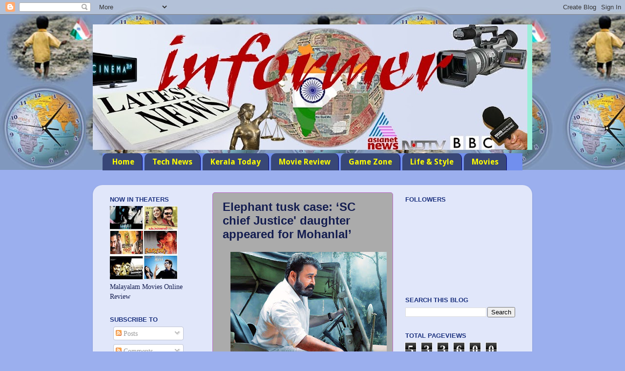

--- FILE ---
content_type: text/html; charset=UTF-8
request_url: http://2011keralaelectionresults.blogspot.com/2019/05/elephant-tusk-case-sc-chief-justice.html
body_size: 35465
content:
<!DOCTYPE html>
<html class='v2' dir='ltr' xmlns='http://www.w3.org/1999/xhtml' xmlns:b='http://www.google.com/2005/gml/b' xmlns:data='http://www.google.com/2005/gml/data' xmlns:expr='http://www.google.com/2005/gml/expr'>
<head>
<link href='https://www.blogger.com/static/v1/widgets/4128112664-css_bundle_v2.css' rel='stylesheet' type='text/css'/>
<meta content='IE=EmulateIE7' http-equiv='X-UA-Compatible'/>
<meta content='width=1100' name='viewport'/>
<meta content='text/html; charset=UTF-8' http-equiv='Content-Type'/>
<meta content='blogger' name='generator'/>
<link href='http://2011keralaelectionresults.blogspot.com/favicon.ico' rel='icon' type='image/x-icon'/>
<link href='http://2011keralaelectionresults.blogspot.com/2019/05/elephant-tusk-case-sc-chief-justice.html' rel='canonical'/>
<link rel="alternate" type="application/atom+xml" title="KERALA NEWS - Atom" href="http://2011keralaelectionresults.blogspot.com/feeds/posts/default" />
<link rel="alternate" type="application/rss+xml" title="KERALA NEWS - RSS" href="http://2011keralaelectionresults.blogspot.com/feeds/posts/default?alt=rss" />
<link rel="service.post" type="application/atom+xml" title="KERALA NEWS - Atom" href="https://www.blogger.com/feeds/9066199538635521534/posts/default" />

<link rel="alternate" type="application/atom+xml" title="KERALA NEWS - Atom" href="http://2011keralaelectionresults.blogspot.com/feeds/284222284869748789/comments/default" />
<!--Can't find substitution for tag [blog.ieCssRetrofitLinks]-->
<link href='https://blogger.googleusercontent.com/img/b/R29vZ2xl/AVvXsEhvr4uNdYSh5z4YQZKfFCzQ9f2x9NY3Eik_8GtwgZK0TazyyjzLn7PxrUSGVZhYk7JcwfW0SUSy3_zDXib4ZOvOjOKChcb8kWXH7brlXfJ57C5GCQDlODyH1QusCJnGTlQ9qJNnHAxseoOv/s320/mohan.jpg' rel='image_src'/>
<meta content='http://2011keralaelectionresults.blogspot.com/2019/05/elephant-tusk-case-sc-chief-justice.html' property='og:url'/>
<meta content='Elephant tusk case: ‘SC chief Justice&#39; daughter appeared for Mohanlal’' property='og:title'/>
<meta content='Kerala Latest News and Flash News Malayalam Cinema News' property='og:description'/>
<meta content='https://blogger.googleusercontent.com/img/b/R29vZ2xl/AVvXsEhvr4uNdYSh5z4YQZKfFCzQ9f2x9NY3Eik_8GtwgZK0TazyyjzLn7PxrUSGVZhYk7JcwfW0SUSy3_zDXib4ZOvOjOKChcb8kWXH7brlXfJ57C5GCQDlODyH1QusCJnGTlQ9qJNnHAxseoOv/w1200-h630-p-k-no-nu/mohan.jpg' property='og:image'/>
<!-- Start www.bloggerplugins.org: Changing the Blogger Title Tag -->
<title>Elephant tusk case: &#8216;SC chief Justice' daughter appeared for Mohanlal&#8217; ~ KERALA NEWS</title>
<!-- End www.bloggerplugins.org: Changing the Blogger Title Tag -->
<style type='text/css'>@font-face{font-family:'Droid Sans';font-style:normal;font-weight:700;font-display:swap;src:url(//fonts.gstatic.com/s/droidsans/v19/SlGWmQWMvZQIdix7AFxXmMh3eDs1ZyHKpWg.woff2)format('woff2');unicode-range:U+0000-00FF,U+0131,U+0152-0153,U+02BB-02BC,U+02C6,U+02DA,U+02DC,U+0304,U+0308,U+0329,U+2000-206F,U+20AC,U+2122,U+2191,U+2193,U+2212,U+2215,U+FEFF,U+FFFD;}@font-face{font-family:'GFS Neohellenic';font-style:normal;font-weight:700;font-display:swap;src:url(//fonts.gstatic.com/s/gfsneohellenic/v27/8QIUdiDOrfiq0b7R8O1Iw9WLcY5rkYdb4IQeeMde9u5V.woff2)format('woff2');unicode-range:U+1F00-1FFF;}@font-face{font-family:'GFS Neohellenic';font-style:normal;font-weight:700;font-display:swap;src:url(//fonts.gstatic.com/s/gfsneohellenic/v27/8QIUdiDOrfiq0b7R8O1Iw9WLcY5rkYdb74QeeMde9u5V.woff2)format('woff2');unicode-range:U+0370-0377,U+037A-037F,U+0384-038A,U+038C,U+038E-03A1,U+03A3-03FF;}@font-face{font-family:'GFS Neohellenic';font-style:normal;font-weight:700;font-display:swap;src:url(//fonts.gstatic.com/s/gfsneohellenic/v27/8QIUdiDOrfiq0b7R8O1Iw9WLcY5rkYdb44QeeMde9u5V.woff2)format('woff2');unicode-range:U+0102-0103,U+0110-0111,U+0128-0129,U+0168-0169,U+01A0-01A1,U+01AF-01B0,U+0300-0301,U+0303-0304,U+0308-0309,U+0323,U+0329,U+1EA0-1EF9,U+20AB;}@font-face{font-family:'GFS Neohellenic';font-style:normal;font-weight:700;font-display:swap;src:url(//fonts.gstatic.com/s/gfsneohellenic/v27/8QIUdiDOrfiq0b7R8O1Iw9WLcY5rkYdb7IQeeMde9g.woff2)format('woff2');unicode-range:U+0000-00FF,U+0131,U+0152-0153,U+02BB-02BC,U+02C6,U+02DA,U+02DC,U+0304,U+0308,U+0329,U+2000-206F,U+20AC,U+2122,U+2191,U+2193,U+2212,U+2215,U+FEFF,U+FFFD;}</style>
<style id='page-skin-1' type='text/css'><!--
/*-----------------------------------------------
Blogger Template Style
Name:     Picture Window
Designer: Blogger
URL:      www.blogger.com
----------------------------------------------- */
/* Content
----------------------------------------------- */
body {
font: normal normal 16px Georgia, Utopia, 'Palatino Linotype', Palatino, serif;
color: #141d50;
background: #9bafee url(http://2.bp.blogspot.com/-Nmg-wDgTrME/TgVfxr3M_9I/AAAAAAAAA4Y/DLfrIF4Bppg/s0/hjgfjf-1.jpg) repeat-x scroll top left;
}
html body .region-inner {
min-width: 0;
max-width: 100%;
width: auto;
}
.content-outer {
font-size: 90%;
}
a:link {
text-decoration:none;
color: #0000ff;
}
a:visited {
text-decoration:none;
color: #364ccc;
}
a:hover {
text-decoration:underline;
color: #3664ff;
}
.content-outer {
background: transparent none repeat scroll top left;
-moz-border-radius: 0;
-webkit-border-radius: 0;
-goog-ms-border-radius: 0;
border-radius: 0;
-moz-box-shadow: 0 0 0 rgba(0, 0, 0, .15);
-webkit-box-shadow: 0 0 0 rgba(0, 0, 0, .15);
-goog-ms-box-shadow: 0 0 0 rgba(0, 0, 0, .15);
box-shadow: 0 0 0 rgba(0, 0, 0, .15);
margin: 20px auto;
}
.content-inner {
padding: 0;
}
/* Header
----------------------------------------------- */
.header-outer {
background: #9beed9 none repeat-x scroll top left;
_background-image: none;
color: #c4ceee;
-moz-border-radius: 0;
-webkit-border-radius: 0;
-goog-ms-border-radius: 0;
border-radius: 0;
}
.Header img, .Header #header-inner {
-moz-border-radius: 0;
-webkit-border-radius: 0;
-goog-ms-border-radius: 0;
border-radius: 0;
}
.header-inner .Header .titlewrapper,
.header-inner .Header .descriptionwrapper {
padding-left: 0;
padding-right: 0;
}
.Header h1 {
font: normal bold 50px GFS Neohellenic;
text-shadow: 1px 1px 3px rgba(0, 0, 0, 0.3);
}
.Header h1 a {
color: #c4ceee;
}
.Header .description {
font-size: 130%;
}
/* Tabs
----------------------------------------------- */
.tabs-inner {
margin: .5em 20px 0;
padding: 0;
}
.tabs-inner .section {
margin: 0;
}
.tabs-inner .widget ul {
padding: 0;
background: #718fee none repeat scroll bottom;
-moz-border-radius: 0;
-webkit-border-radius: 0;
-goog-ms-border-radius: 0;
border-radius: 0;
}
.tabs-inner .widget li {
border: none;
}
.tabs-inner .widget li a {
display: inline-block;
padding: .5em 1em;
margin-right: .25em;
color: #ffff00;
font: normal bold 16px Droid Sans;
-moz-border-radius: 10px 10px 0 0;
-webkit-border-top-left-radius: 10px;
-webkit-border-top-right-radius: 10px;
-goog-ms-border-radius: 10px 10px 0 0;
border-radius: 10px 10px 0 0;
background: transparent url(http://www.blogblog.com/1kt/transparent/black50.png) repeat scroll top left;
border-right: 1px solid #00007f;
}
.tabs-inner .widget li:first-child a {
padding-left: 1.25em;
-moz-border-radius-topleft: 10px;
-moz-border-radius-bottomleft: 0;
-webkit-border-top-left-radius: 10px;
-webkit-border-bottom-left-radius: 0;
-goog-ms-border-top-left-radius: 10px;
-goog-ms-border-bottom-left-radius: 0;
border-top-left-radius: 10px;
border-bottom-left-radius: 0;
}
.tabs-inner .widget li.selected a,
.tabs-inner .widget li a:hover {
position: relative;
z-index: 1;
background: #da9bee url(http://www.blogblog.com/1kt/transparent/white80.png) repeat scroll bottom;
color: #ff0000;
-moz-box-shadow: 0 0 3px rgba(0, 0, 0, .15);
-webkit-box-shadow: 0 0 3px rgba(0, 0, 0, .15);
-goog-ms-box-shadow: 0 0 3px rgba(0, 0, 0, .15);
box-shadow: 0 0 3px rgba(0, 0, 0, .15);
}
/* Headings
----------------------------------------------- */
h2 {
font: bold normal 13px Arial, Tahoma, Helvetica, FreeSans, sans-serif;
text-transform: uppercase;
color: #1b317f;
margin: .5em 0;
}
/* Main
----------------------------------------------- */
.main-outer {
background: transparent url(http://www.blogblog.com/1kt/transparent/white80.png) repeat scroll top left;
-moz-border-radius: 20px 20px 0 0;
-webkit-border-top-left-radius: 20px;
-webkit-border-top-right-radius: 20px;
-webkit-border-bottom-left-radius: 0;
-webkit-border-bottom-right-radius: 0;
-goog-ms-border-radius: 20px 20px 0 0;
border-radius: 20px 20px 0 0;
-moz-box-shadow: 0 1px 3px rgba(0, 0, 0, .15);
-webkit-box-shadow: 0 1px 3px rgba(0, 0, 0, .15);
-goog-ms-box-shadow: 0 1px 3px rgba(0, 0, 0, .15);
box-shadow: 0 1px 3px rgba(0, 0, 0, .15);
}
.main-inner {
padding: 15px 20px 20px;
}
.main-inner .column-center-inner {
padding: 0 0;
}
.main-inner .column-left-inner {
padding-left: 0;
}
.main-inner .column-right-inner {
padding-right: 0;
}
/* Posts
----------------------------------------------- */
h3.post-title {
margin: 0;
font: normal bold 24px Arial, Tahoma, Helvetica, FreeSans, sans-serif;
}
.comments h4 {
margin: 1em 0 0;
font: normal bold 24px Arial, Tahoma, Helvetica, FreeSans, sans-serif;
}
.date-header span {
color: #0000ff;
}
.post-outer {
background-color: #ababab;
border: solid 1px #bc68cc;
-moz-border-radius: 5px;
-webkit-border-radius: 5px;
border-radius: 5px;
-goog-ms-border-radius: 5px;
padding: 15px 20px;
margin: 0 -20px 20px;
}
.post-body {
line-height: 1.4;
font-size: 110%;
position: relative;
}
.post-header {
margin: 0 0 1.5em;
color: #007f00;
line-height: 1.6;
}
.post-footer {
margin: .5em 0 0;
color: #007f00;
line-height: 1.6;
}
#blog-pager {
font-size: 140%
}
#comments .comment-author {
padding-top: 1.5em;
border-top: dashed 1px #ccc;
border-top: dashed 1px rgba(128, 128, 128, .5);
background-position: 0 1.5em;
}
#comments .comment-author:first-child {
padding-top: 0;
border-top: none;
}
.avatar-image-container {
margin: .2em 0 0;
}
/* Comments
----------------------------------------------- */
.comments .comments-content .icon.blog-author {
background-repeat: no-repeat;
background-image: url([data-uri]);
}
.comments .comments-content .loadmore a {
border-top: 1px solid #3664ff;
border-bottom: 1px solid #3664ff;
}
.comments .continue {
border-top: 2px solid #3664ff;
}
/* Widgets
----------------------------------------------- */
.widget ul, .widget #ArchiveList ul.flat {
padding: 0;
list-style: none;
}
.widget ul li, .widget #ArchiveList ul.flat li {
border-top: dashed 1px #ccc;
border-top: dashed 1px rgba(128, 128, 128, .5);
}
.widget ul li:first-child, .widget #ArchiveList ul.flat li:first-child {
border-top: none;
}
.widget .post-body ul {
list-style: disc;
}
.widget .post-body ul li {
border: none;
}
/* Footer
----------------------------------------------- */
.footer-outer {
color:#cdcdcd;
background: transparent url(http://www.blogblog.com/1kt/transparent/black50.png) repeat scroll top left;
-moz-border-radius: 0 0 20px 20px;
-webkit-border-top-left-radius: 0;
-webkit-border-top-right-radius: 0;
-webkit-border-bottom-left-radius: 20px;
-webkit-border-bottom-right-radius: 20px;
-goog-ms-border-radius: 0 0 20px 20px;
border-radius: 0 0 20px 20px;
-moz-box-shadow: 0 1px 3px rgba(0, 0, 0, .15);
-webkit-box-shadow: 0 1px 3px rgba(0, 0, 0, .15);
-goog-ms-box-shadow: 0 1px 3px rgba(0, 0, 0, .15);
box-shadow: 0 1px 3px rgba(0, 0, 0, .15);
}
.footer-inner {
padding: 10px 20px 20px;
}
.footer-outer a {
color: #9bafee;
}
.footer-outer a:visited {
color: #7982ee;
}
.footer-outer a:hover {
color: #3664ff;
}
.footer-outer .widget h2 {
color: #ababab;
}
/* Mobile
----------------------------------------------- */
html body.mobile {
height: auto;
}
html body.mobile {
min-height: 480px;
background-size: 100% auto;
}
.mobile .body-fauxcolumn-outer {
background: transparent none repeat scroll top left;
}
html .mobile .mobile-date-outer, html .mobile .blog-pager {
border-bottom: none;
background: transparent url(http://www.blogblog.com/1kt/transparent/white80.png) repeat scroll top left;
margin-bottom: 10px;
}
.mobile .date-outer {
background: transparent url(http://www.blogblog.com/1kt/transparent/white80.png) repeat scroll top left;
}
.mobile .header-outer, .mobile .main-outer,
.mobile .post-outer, .mobile .footer-outer {
-moz-border-radius: 0;
-webkit-border-radius: 0;
-goog-ms-border-radius: 0;
border-radius: 0;
}
.mobile .content-outer,
.mobile .main-outer,
.mobile .post-outer {
background: inherit;
border: none;
}
.mobile .content-outer {
font-size: 100%;
}
.mobile-link-button {
background-color: #0000ff;
}
.mobile-link-button a:link, .mobile-link-button a:visited {
color: #ababab;
}
.mobile-index-contents {
color: #141d50;
}
.mobile .tabs-inner .PageList .widget-content {
background: #da9bee url(http://www.blogblog.com/1kt/transparent/white80.png) repeat scroll bottom;
color: #ff0000;
}
.mobile .tabs-inner .PageList .widget-content .pagelist-arrow {
border-left: 1px solid #00007f;
}

--></style>
<style id='template-skin-1' type='text/css'><!--
body {
min-width: 900px;
}
.content-outer, .content-fauxcolumn-outer, .region-inner {
min-width: 900px;
max-width: 900px;
_width: 900px;
}
.main-inner .columns {
padding-left: 230px;
padding-right: 270px;
}
.main-inner .fauxcolumn-center-outer {
left: 230px;
right: 270px;
/* IE6 does not respect left and right together */
_width: expression(this.parentNode.offsetWidth -
parseInt("230px") -
parseInt("270px") + 'px');
}
.main-inner .fauxcolumn-left-outer {
width: 230px;
}
.main-inner .fauxcolumn-right-outer {
width: 270px;
}
.main-inner .column-left-outer {
width: 230px;
right: 100%;
margin-left: -230px;
}
.main-inner .column-right-outer {
width: 270px;
margin-right: -270px;
}
#layout {
min-width: 0;
}
#layout .content-outer {
min-width: 0;
width: 800px;
}
#layout .region-inner {
min-width: 0;
width: auto;
}
--></style>
<link href='https://www.blogger.com/dyn-css/authorization.css?targetBlogID=9066199538635521534&amp;zx=e8ab99de-e767-4c65-a63c-a8e48aaae0e7' media='none' onload='if(media!=&#39;all&#39;)media=&#39;all&#39;' rel='stylesheet'/><noscript><link href='https://www.blogger.com/dyn-css/authorization.css?targetBlogID=9066199538635521534&amp;zx=e8ab99de-e767-4c65-a63c-a8e48aaae0e7' rel='stylesheet'/></noscript>
<meta name='google-adsense-platform-account' content='ca-host-pub-1556223355139109'/>
<meta name='google-adsense-platform-domain' content='blogspot.com'/>

<!-- data-ad-client=ca-pub-5664638408062686 -->

</head>
<body class='loading variant-open'>
<div class='navbar section' id='navbar'><div class='widget Navbar' data-version='1' id='Navbar1'><script type="text/javascript">
    function setAttributeOnload(object, attribute, val) {
      if(window.addEventListener) {
        window.addEventListener('load',
          function(){ object[attribute] = val; }, false);
      } else {
        window.attachEvent('onload', function(){ object[attribute] = val; });
      }
    }
  </script>
<div id="navbar-iframe-container"></div>
<script type="text/javascript" src="https://apis.google.com/js/platform.js"></script>
<script type="text/javascript">
      gapi.load("gapi.iframes:gapi.iframes.style.bubble", function() {
        if (gapi.iframes && gapi.iframes.getContext) {
          gapi.iframes.getContext().openChild({
              url: 'https://www.blogger.com/navbar/9066199538635521534?po\x3d284222284869748789\x26origin\x3dhttp://2011keralaelectionresults.blogspot.com',
              where: document.getElementById("navbar-iframe-container"),
              id: "navbar-iframe"
          });
        }
      });
    </script><script type="text/javascript">
(function() {
var script = document.createElement('script');
script.type = 'text/javascript';
script.src = '//pagead2.googlesyndication.com/pagead/js/google_top_exp.js';
var head = document.getElementsByTagName('head')[0];
if (head) {
head.appendChild(script);
}})();
</script>
</div></div>
<div class='body-fauxcolumns'>
<div class='fauxcolumn-outer body-fauxcolumn-outer'>
<div class='cap-top'>
<div class='cap-left'></div>
<div class='cap-right'></div>
</div>
<div class='fauxborder-left'>
<div class='fauxborder-right'></div>
<div class='fauxcolumn-inner'>
</div>
</div>
<div class='cap-bottom'>
<div class='cap-left'></div>
<div class='cap-right'></div>
</div>
</div>
</div>
<div class='content'>
<div class='content-fauxcolumns'>
<div class='fauxcolumn-outer content-fauxcolumn-outer'>
<div class='cap-top'>
<div class='cap-left'></div>
<div class='cap-right'></div>
</div>
<div class='fauxborder-left'>
<div class='fauxborder-right'></div>
<div class='fauxcolumn-inner'>
</div>
</div>
<div class='cap-bottom'>
<div class='cap-left'></div>
<div class='cap-right'></div>
</div>
</div>
</div>
<div class='content-outer'>
<div class='content-cap-top cap-top'>
<div class='cap-left'></div>
<div class='cap-right'></div>
</div>
<div class='fauxborder-left content-fauxborder-left'>
<div class='fauxborder-right content-fauxborder-right'></div>
<div class='content-inner'>
<header>
<div class='header-outer'>
<div class='header-cap-top cap-top'>
<div class='cap-left'></div>
<div class='cap-right'></div>
</div>
<div class='fauxborder-left header-fauxborder-left'>
<div class='fauxborder-right header-fauxborder-right'></div>
<div class='region-inner header-inner'>
<div class='header section' id='header'><div class='widget Header' data-version='1' id='Header1'>
<div id='header-inner'>
<a href='http://2011keralaelectionresults.blogspot.com/' style='display: block'>
<img alt='KERALA NEWS' height='257px; ' id='Header1_headerimg' src='https://blogger.googleusercontent.com/img/b/R29vZ2xl/AVvXsEjHrWl5YA3vWVJVBwalX3BwcFFBiglNrIYtP_ctpUDkxdWdYAI52RPe50mO4pdc0_4rkNvG47sw407sOu6SHInaM1vyq4PVCyWkl9614SIfcpCZHezJVntykIgrhIcvwy85TcQQH4JOOW0/s890/final.jpg' style='display: block' width='890px; '/>
</a>
</div>
</div></div>
</div>
</div>
<div class='header-cap-bottom cap-bottom'>
<div class='cap-left'></div>
<div class='cap-right'></div>
</div>
</div>
</header>
<div class='tabs-outer'>
<div class='tabs-cap-top cap-top'>
<div class='cap-left'></div>
<div class='cap-right'></div>
</div>
<div class='fauxborder-left tabs-fauxborder-left'>
<div class='fauxborder-right tabs-fauxborder-right'></div>
<div class='region-inner tabs-inner'>
<div class='tabs section' id='crosscol'><div class='widget PageList' data-version='1' id='PageList1'>
<h2>Pages</h2>
<div class='widget-content'>
<ul>
<li>
<a href='http://2011keralaelectionresults.blogspot.com/'>Home</a>
</li>
<li>
<a href='http://2011keralaelectionresults.blogspot.com/p/new-tech-news.html'>Tech News</a>
</li>
<li>
<a href='http://2011keralaelectionresults.blogspot.com/p/kerala-today.html'>Kerala Today</a>
</li>
<li>
<a href='http://2011keralaelectionresults.blogspot.com/p/movie-review.html'>Movie Review</a>
</li>
<li>
<a href='http://2011keralaelectionresults.blogspot.com/p/game-zone.html'>Game Zone</a>
</li>
<li>
<a href='http://2011keralaelectionresults.blogspot.com/p/life-style.html'>Life &amp; Style</a>
</li>
<li>
<a href='http://2011keralaelectionresults.blogspot.com/p/movies.html'>Movies</a>
</li>
</ul>
<div class='clear'></div>
</div>
</div></div>
<div class='tabs section' id='crosscol-overflow'><div class='widget HTML' data-version='1' id='HTML2'>
<div class='widget-content'>
<script async src="//pagead2.googlesyndication.com/pagead/js/adsbygoogle.js"></script>
<script>
     (adsbygoogle = window.adsbygoogle || []).push({
          google_ad_client: "ca-pub-5664638408062686",
          enable_page_level_ads: true
     });
</script>
</div>
<div class='clear'></div>
</div></div>
</div>
</div>
<div class='tabs-cap-bottom cap-bottom'>
<div class='cap-left'></div>
<div class='cap-right'></div>
</div>
</div>
<div class='main-outer'>
<div class='main-cap-top cap-top'>
<div class='cap-left'></div>
<div class='cap-right'></div>
</div>
<div class='fauxborder-left main-fauxborder-left'>
<div class='fauxborder-right main-fauxborder-right'></div>
<div class='region-inner main-inner'>
<div class='columns fauxcolumns'>
<div class='fauxcolumn-outer fauxcolumn-center-outer'>
<div class='cap-top'>
<div class='cap-left'></div>
<div class='cap-right'></div>
</div>
<div class='fauxborder-left'>
<div class='fauxborder-right'></div>
<div class='fauxcolumn-inner'>
</div>
</div>
<div class='cap-bottom'>
<div class='cap-left'></div>
<div class='cap-right'></div>
</div>
</div>
<div class='fauxcolumn-outer fauxcolumn-left-outer'>
<div class='cap-top'>
<div class='cap-left'></div>
<div class='cap-right'></div>
</div>
<div class='fauxborder-left'>
<div class='fauxborder-right'></div>
<div class='fauxcolumn-inner'>
</div>
</div>
<div class='cap-bottom'>
<div class='cap-left'></div>
<div class='cap-right'></div>
</div>
</div>
<div class='fauxcolumn-outer fauxcolumn-right-outer'>
<div class='cap-top'>
<div class='cap-left'></div>
<div class='cap-right'></div>
</div>
<div class='fauxborder-left'>
<div class='fauxborder-right'></div>
<div class='fauxcolumn-inner'>
</div>
</div>
<div class='cap-bottom'>
<div class='cap-left'></div>
<div class='cap-right'></div>
</div>
</div>
<!-- corrects IE6 width calculation -->
<div class='columns-inner'>
<div class='column-center-outer'>
<div class='column-center-inner'>
<div class='main section' id='main'><div class='widget Blog' data-version='1' id='Blog1'>
<div class='blog-posts hfeed'>

          <div class="date-outer">
        

          <div class="date-posts">
        
<div class='post-outer'>
<div class='post hentry'>
<a name='284222284869748789'></a>
<h3 class='post-title entry-title'>
Elephant tusk case: &#8216;SC chief Justice' daughter appeared for Mohanlal&#8217;
</h3>
<div class='post-header'>
<div class='post-header-line-1'></div>
</div>
<div class='post-body entry-content' id='post-body-284222284869748789'>
<div class="separator" style="clear: both; text-align: center;">
<a href="https://blogger.googleusercontent.com/img/b/R29vZ2xl/AVvXsEhvr4uNdYSh5z4YQZKfFCzQ9f2x9NY3Eik_8GtwgZK0TazyyjzLn7PxrUSGVZhYk7JcwfW0SUSy3_zDXib4ZOvOjOKChcb8kWXH7brlXfJ57C5GCQDlODyH1QusCJnGTlQ9qJNnHAxseoOv/s1600/mohan.jpg" imageanchor="1" style="margin-left: 1em; margin-right: 1em;"><img border="0" data-original-height="563" data-original-width="750" height="240" src="https://blogger.googleusercontent.com/img/b/R29vZ2xl/AVvXsEhvr4uNdYSh5z4YQZKfFCzQ9f2x9NY3Eik_8GtwgZK0TazyyjzLn7PxrUSGVZhYk7JcwfW0SUSy3_zDXib4ZOvOjOKChcb8kWXH7brlXfJ57C5GCQDlODyH1QusCJnGTlQ9qJNnHAxseoOv/s320/mohan.jpg" width="320" /></a></div>
<span style="font-family: Georgia, Times New Roman, serif;">KOCHI: In elephant tusk case against Mohanlal, it was Supreme Court Chief Justice Ranjan Gogoi&#8217;s daughter Rashmi Gogoi who had appeared for actor Mohanlal in the high court, according to reports.</span><br />
<span style="font-family: Georgia, Times New Roman, serif;">In 2012, the Income Tax department found four elephant tusks in Mohanlal&#8217;s house. In the case, names of persons including former Thiruvanchoor Radhakrishnan appeared in the list of accused.</span><br />
<span style="font-family: Georgia, Times New Roman, serif;">Moovattuppuzha Vigilance court had ordered a quick probe against Mohanlal and Thiruvanchoor Radhakrishnan, pointing out the breach of Prevention of Corruption act. But Mohanlal moved the high court and was able to cancel the order of the Vigilance court. It was Rashmi Gogoi who had argued for Mohanlal.</span><br />
<span style="font-family: Georgia, Times New Roman, serif;">The IT department raided the Thevara house of Mohanlal in June, 2012. In the raid, four tusks were seized. The actor&#8217;s explanation was he had bought the tusks for Rs 65,000 from one K Krishna Kumar. But the investigation officers found out that as Mohanlal didn&#8217;t have the licence to keep elephant tusks, he used the licence of another two persons to keep tusks in his possession.</span><br />
<span style="font-family: Georgia, Times New Roman, serif;">Though Kodanadu Forest officials had first filed a case against Mohanlal, due to the alleged interference of Thiruvanchoor Radhakrishnan, the case was cancelled and the rule was amended to allow Mohanlal to keep the tusks.</span><br />
<span style="font-family: Georgia, Times New Roman, serif;">Malayattoor DFO in its report had said that what were found in Mohanlal&#8217;s house were original elephant tusks.</span>
<div style='clear: both;'></div>
</div>
<div class='post-footer'>
<div class='post-footer-line post-footer-line-1'><span class='post-author vcard'>
</span>
<span class='post-timestamp'>
at
<a class='timestamp-link' href='http://2011keralaelectionresults.blogspot.com/2019/05/elephant-tusk-case-sc-chief-justice.html' rel='bookmark' title='permanent link'><abbr class='published' title='2019-05-20T07:01:00-07:00'>7:01&#8239;AM</abbr></a>
</span>
<span class='post-comment-link'>
</span>
<span class='post-icons'>
<span class='item-action'>
<a href='https://www.blogger.com/email-post/9066199538635521534/284222284869748789' title='Email Post'>
<img alt='' class='icon-action' height='13' src='http://img1.blogblog.com/img/icon18_email.gif' width='18'/>
</a>
</span>
</span>
<div class='post-share-buttons goog-inline-block'>
<a class='goog-inline-block share-button sb-email' href='https://www.blogger.com/share-post.g?blogID=9066199538635521534&postID=284222284869748789&target=email' target='_blank' title='Email This'><span class='share-button-link-text'>Email This</span></a><a class='goog-inline-block share-button sb-blog' href='https://www.blogger.com/share-post.g?blogID=9066199538635521534&postID=284222284869748789&target=blog' onclick='window.open(this.href, "_blank", "height=270,width=475"); return false;' target='_blank' title='BlogThis!'><span class='share-button-link-text'>BlogThis!</span></a><a class='goog-inline-block share-button sb-twitter' href='https://www.blogger.com/share-post.g?blogID=9066199538635521534&postID=284222284869748789&target=twitter' target='_blank' title='Share to X'><span class='share-button-link-text'>Share to X</span></a><a class='goog-inline-block share-button sb-facebook' href='https://www.blogger.com/share-post.g?blogID=9066199538635521534&postID=284222284869748789&target=facebook' onclick='window.open(this.href, "_blank", "height=430,width=640"); return false;' target='_blank' title='Share to Facebook'><span class='share-button-link-text'>Share to Facebook</span></a><a class='goog-inline-block share-button sb-pinterest' href='https://www.blogger.com/share-post.g?blogID=9066199538635521534&postID=284222284869748789&target=pinterest' target='_blank' title='Share to Pinterest'><span class='share-button-link-text'>Share to Pinterest</span></a>
</div>
</div>
<div class='post-footer-line post-footer-line-2'><span class='post-labels'>
Labels:
<a href='http://2011keralaelectionresults.blogspot.com/search/label/Elephant%20tusk%20case%3A%20%E2%80%98SC%20chief%20Justice%27%20daughter%20appeared%20for%20Mohanlal%E2%80%99' rel='tag'>Elephant tusk case: &#8216;SC chief Justice&#39; daughter appeared for Mohanlal&#8217;</a>
</span>
</div>
<div class='post-footer-line post-footer-line-3'><span class='reaction-buttons'>
</span>
</div>
</div>
</div>
<div class='comments' id='comments'>
<a name='comments'></a>
<h4>No comments:</h4>
<div id='Blog1_comments-block-wrapper'>
<dl class='avatar-comment-indent' id='comments-block'>
</dl>
</div>
<p class='comment-footer'>
<a href='https://www.blogger.com/comment/fullpage/post/9066199538635521534/284222284869748789' onclick='javascript:window.open(this.href, "bloggerPopup", "toolbar=0,location=0,statusbar=1,menubar=0,scrollbars=yes,width=640,height=500"); return false;'>Post a Comment</a>
</p>
</div>
</div>

        </div></div>
      
</div>
<div class='blog-pager' id='blog-pager'>
<span id='blog-pager-newer-link'>
<a class='blog-pager-newer-link' href='http://2011keralaelectionresults.blogspot.com/2019/05/bjps-surprise-decision-after-poll.html' id='Blog1_blog-pager-newer-link' title='Newer Post'>Newer Post</a>
</span>
<span id='blog-pager-older-link'>
<a class='blog-pager-older-link' href='http://2011keralaelectionresults.blogspot.com/2019/05/communal-parties-have-succeeded-in.html' id='Blog1_blog-pager-older-link' title='Older Post'>Older Post</a>
</span>
<a class='home-link' href='http://2011keralaelectionresults.blogspot.com/'>Home</a>
</div>
<div class='clear'></div>
<div class='post-feeds'>
<div class='feed-links'>
Subscribe to:
<a class='feed-link' href='http://2011keralaelectionresults.blogspot.com/feeds/284222284869748789/comments/default' target='_blank' type='application/atom+xml'>Post Comments (Atom)</a>
</div>
</div>
</div></div>
</div>
</div>
<div class='column-left-outer'>
<div class='column-left-inner'>
<aside>
<div class='sidebar section' id='sidebar-left-1'>
<div class='widget Image' data-version='1' id='Image1'>
<h2>Now In Theaters</h2>
<div class='widget-content'>
<a href='http://2011keralaelectionresults.blogspot.com/2011/03/alappuzha.html'>
<img alt='Now In Theaters' height='150' id='Image1_img' src='https://blogger.googleusercontent.com/img/b/R29vZ2xl/AVvXsEh8sHvdLOtuJQxdiCG5C5YcnmB6wNginM-bWXvE8wSJ869JtqAYD209VBi_vQZTnTiNaLpH9yDVvAseqwh-lKFVUo3UvmFr7AGqXngH9WvtEC_g8wsu4MCnxZ-ryR45xra29F7dBw9kJJc/s150/untitled.JPG' width='139'/>
</a>
<br/>
<span class='caption'>Malayalam Movies Online Review</span>
</div>
<div class='clear'></div>
</div><div class='widget Subscribe' data-version='1' id='Subscribe1'>
<div style='white-space:nowrap'>
<h2 class='title'>Subscribe To</h2>
<div class='widget-content'>
<div class='subscribe-wrapper subscribe-type-POST'>
<div class='subscribe expanded subscribe-type-POST' id='SW_READER_LIST_Subscribe1POST' style='display:none;'>
<div class='top'>
<span class='inner' onclick='return(_SW_toggleReaderList(event, "Subscribe1POST"));'>
<img class='subscribe-dropdown-arrow' src='https://resources.blogblog.com/img/widgets/arrow_dropdown.gif'/>
<img align='absmiddle' alt='' border='0' class='feed-icon' src='https://resources.blogblog.com/img/icon_feed12.png'/>
Posts
</span>
<div class='feed-reader-links'>
<a class='feed-reader-link' href='https://www.netvibes.com/subscribe.php?url=http%3A%2F%2F2011keralaelectionresults.blogspot.com%2Ffeeds%2Fposts%2Fdefault' target='_blank'>
<img src='https://resources.blogblog.com/img/widgets/subscribe-netvibes.png'/>
</a>
<a class='feed-reader-link' href='https://add.my.yahoo.com/content?url=http%3A%2F%2F2011keralaelectionresults.blogspot.com%2Ffeeds%2Fposts%2Fdefault' target='_blank'>
<img src='https://resources.blogblog.com/img/widgets/subscribe-yahoo.png'/>
</a>
<a class='feed-reader-link' href='http://2011keralaelectionresults.blogspot.com/feeds/posts/default' target='_blank'>
<img align='absmiddle' class='feed-icon' src='https://resources.blogblog.com/img/icon_feed12.png'/>
                  Atom
                </a>
</div>
</div>
<div class='bottom'></div>
</div>
<div class='subscribe' id='SW_READER_LIST_CLOSED_Subscribe1POST' onclick='return(_SW_toggleReaderList(event, "Subscribe1POST"));'>
<div class='top'>
<span class='inner'>
<img class='subscribe-dropdown-arrow' src='https://resources.blogblog.com/img/widgets/arrow_dropdown.gif'/>
<span onclick='return(_SW_toggleReaderList(event, "Subscribe1POST"));'>
<img align='absmiddle' alt='' border='0' class='feed-icon' src='https://resources.blogblog.com/img/icon_feed12.png'/>
Posts
</span>
</span>
</div>
<div class='bottom'></div>
</div>
</div>
<div class='subscribe-wrapper subscribe-type-PER_POST'>
<div class='subscribe expanded subscribe-type-PER_POST' id='SW_READER_LIST_Subscribe1PER_POST' style='display:none;'>
<div class='top'>
<span class='inner' onclick='return(_SW_toggleReaderList(event, "Subscribe1PER_POST"));'>
<img class='subscribe-dropdown-arrow' src='https://resources.blogblog.com/img/widgets/arrow_dropdown.gif'/>
<img align='absmiddle' alt='' border='0' class='feed-icon' src='https://resources.blogblog.com/img/icon_feed12.png'/>
Comments
</span>
<div class='feed-reader-links'>
<a class='feed-reader-link' href='https://www.netvibes.com/subscribe.php?url=http%3A%2F%2F2011keralaelectionresults.blogspot.com%2Ffeeds%2F284222284869748789%2Fcomments%2Fdefault' target='_blank'>
<img src='https://resources.blogblog.com/img/widgets/subscribe-netvibes.png'/>
</a>
<a class='feed-reader-link' href='https://add.my.yahoo.com/content?url=http%3A%2F%2F2011keralaelectionresults.blogspot.com%2Ffeeds%2F284222284869748789%2Fcomments%2Fdefault' target='_blank'>
<img src='https://resources.blogblog.com/img/widgets/subscribe-yahoo.png'/>
</a>
<a class='feed-reader-link' href='http://2011keralaelectionresults.blogspot.com/feeds/284222284869748789/comments/default' target='_blank'>
<img align='absmiddle' class='feed-icon' src='https://resources.blogblog.com/img/icon_feed12.png'/>
                  Atom
                </a>
</div>
</div>
<div class='bottom'></div>
</div>
<div class='subscribe' id='SW_READER_LIST_CLOSED_Subscribe1PER_POST' onclick='return(_SW_toggleReaderList(event, "Subscribe1PER_POST"));'>
<div class='top'>
<span class='inner'>
<img class='subscribe-dropdown-arrow' src='https://resources.blogblog.com/img/widgets/arrow_dropdown.gif'/>
<span onclick='return(_SW_toggleReaderList(event, "Subscribe1PER_POST"));'>
<img align='absmiddle' alt='' border='0' class='feed-icon' src='https://resources.blogblog.com/img/icon_feed12.png'/>
Comments
</span>
</span>
</div>
<div class='bottom'></div>
</div>
</div>
<div style='clear:both'></div>
</div>
</div>
<div class='clear'></div>
</div><div class='widget HTML' data-version='1' id='HTML6'>
<h2 class='title'>Malayalam Blog Directory</h2>
<div class='widget-content'>
<a href="http://www.malayalam-blogs.com"><img alt="Malayalam Blog Directory" src="http://www.malayalam-blogs.com/images/mb.gif" /></a>
</div>
<div class='clear'></div>
</div><div class='widget HTML' data-version='1' id='HTML7'>
<div class='widget-content'>
<a href="http://s04.flagcounter.com/more/txJw"><img src="http://s04.flagcounter.com/count/txJw/bg=FFFFFF/txt=000000/border=CCCCCC/columns=1/maxflags=12/viewers=0/labels=0/pageviews=1/flags=0/" alt="Free counters!" border="0" /></a>
</div>
<div class='clear'></div>
</div><div class='widget HTML' data-version='1' id='HTML3'>
<div class='widget-content'>
<script async src="https://pagead2.googlesyndication.com/pagead/js/adsbygoogle.js?client=ca-pub-5664638408062686"
     crossorigin="anonymous"></script>
<ins class="adsbygoogle"
     style="display:inline-block;width:160px;height:600px"
     data-ad-client="ca-pub-5664638408062686"
     data-ad-slot="3284738238"></ins>
<script>
     (adsbygoogle = window.adsbygoogle || []).push({});
</script>
</div>
<div class='clear'></div>
</div></div>
</aside>
</div>
</div>
<div class='column-right-outer'>
<div class='column-right-inner'>
<aside>
<div class='sidebar section' id='sidebar-right-1'>
<div class='widget Followers' data-version='1' id='Followers1'>
<h2 class='title'>Followers</h2>
<div class='widget-content'>
<div id='Followers1-wrapper'>
<div style='margin-right:2px;'>
<div><script type="text/javascript" src="https://apis.google.com/js/platform.js"></script>
<div id="followers-iframe-container"></div>
<script type="text/javascript">
    window.followersIframe = null;
    function followersIframeOpen(url) {
      gapi.load("gapi.iframes", function() {
        if (gapi.iframes && gapi.iframes.getContext) {
          window.followersIframe = gapi.iframes.getContext().openChild({
            url: url,
            where: document.getElementById("followers-iframe-container"),
            messageHandlersFilter: gapi.iframes.CROSS_ORIGIN_IFRAMES_FILTER,
            messageHandlers: {
              '_ready': function(obj) {
                window.followersIframe.getIframeEl().height = obj.height;
              },
              'reset': function() {
                window.followersIframe.close();
                followersIframeOpen("https://www.blogger.com/followers/frame/9066199538635521534?colors\x3dCgt0cmFuc3BhcmVudBILdHJhbnNwYXJlbnQaByMxNDFkNTAiByMwMDAwZmYqC3RyYW5zcGFyZW50MgcjMWIzMTdmOgcjMTQxZDUwQgcjMDAwMGZmSgcjMDAwMDAwUgcjMDAwMGZmWgt0cmFuc3BhcmVudA%3D%3D\x26pageSize\x3d21\x26hl\x3den\x26origin\x3dhttp://2011keralaelectionresults.blogspot.com");
              },
              'open': function(url) {
                window.followersIframe.close();
                followersIframeOpen(url);
              }
            }
          });
        }
      });
    }
    followersIframeOpen("https://www.blogger.com/followers/frame/9066199538635521534?colors\x3dCgt0cmFuc3BhcmVudBILdHJhbnNwYXJlbnQaByMxNDFkNTAiByMwMDAwZmYqC3RyYW5zcGFyZW50MgcjMWIzMTdmOgcjMTQxZDUwQgcjMDAwMGZmSgcjMDAwMDAwUgcjMDAwMGZmWgt0cmFuc3BhcmVudA%3D%3D\x26pageSize\x3d21\x26hl\x3den\x26origin\x3dhttp://2011keralaelectionresults.blogspot.com");
  </script></div>
</div>
</div>
<div class='clear'></div>
</div>
</div><div class='widget BlogSearch' data-version='1' id='BlogSearch1'>
<h2 class='title'>Search This Blog</h2>
<div class='widget-content'>
<div id='BlogSearch1_form'>
<form action='http://2011keralaelectionresults.blogspot.com/search' class='gsc-search-box' target='_top'>
<table cellpadding='0' cellspacing='0' class='gsc-search-box'>
<tbody>
<tr>
<td class='gsc-input'>
<input autocomplete='off' class='gsc-input' name='q' size='10' title='search' type='text' value=''/>
</td>
<td class='gsc-search-button'>
<input class='gsc-search-button' title='search' type='submit' value='Search'/>
</td>
</tr>
</tbody>
</table>
</form>
</div>
</div>
<div class='clear'></div>
</div><div class='widget Stats' data-version='1' id='Stats1'>
<h2>Total Pageviews</h2>
<div class='widget-content'>
<div id='Stats1_content' style='display: none;'>
<span class='counter-wrapper graph-counter-wrapper' id='Stats1_totalCount'>
</span>
<div class='clear'></div>
</div>
</div>
</div><div class='widget BlogArchive' data-version='1' id='BlogArchive1'>
<h2>Blog Archive</h2>
<div class='widget-content'>
<div id='ArchiveList'>
<div id='BlogArchive1_ArchiveList'>
<ul class='hierarchy'>
<li class='archivedate collapsed'>
<a class='toggle' href='javascript:void(0)'>
<span class='zippy'>

        &#9658;&#160;
      
</span>
</a>
<a class='post-count-link' href='http://2011keralaelectionresults.blogspot.com/2022/'>
2022
</a>
<span class='post-count' dir='ltr'>(12)</span>
<ul class='hierarchy'>
<li class='archivedate collapsed'>
<a class='toggle' href='javascript:void(0)'>
<span class='zippy'>

        &#9658;&#160;
      
</span>
</a>
<a class='post-count-link' href='http://2011keralaelectionresults.blogspot.com/2022/11/'>
November
</a>
<span class='post-count' dir='ltr'>(7)</span>
</li>
</ul>
<ul class='hierarchy'>
<li class='archivedate collapsed'>
<a class='toggle' href='javascript:void(0)'>
<span class='zippy'>

        &#9658;&#160;
      
</span>
</a>
<a class='post-count-link' href='http://2011keralaelectionresults.blogspot.com/2022/06/'>
June
</a>
<span class='post-count' dir='ltr'>(5)</span>
</li>
</ul>
</li>
</ul>
<ul class='hierarchy'>
<li class='archivedate collapsed'>
<a class='toggle' href='javascript:void(0)'>
<span class='zippy'>

        &#9658;&#160;
      
</span>
</a>
<a class='post-count-link' href='http://2011keralaelectionresults.blogspot.com/2021/'>
2021
</a>
<span class='post-count' dir='ltr'>(93)</span>
<ul class='hierarchy'>
<li class='archivedate collapsed'>
<a class='toggle' href='javascript:void(0)'>
<span class='zippy'>

        &#9658;&#160;
      
</span>
</a>
<a class='post-count-link' href='http://2011keralaelectionresults.blogspot.com/2021/09/'>
September
</a>
<span class='post-count' dir='ltr'>(8)</span>
</li>
</ul>
<ul class='hierarchy'>
<li class='archivedate collapsed'>
<a class='toggle' href='javascript:void(0)'>
<span class='zippy'>

        &#9658;&#160;
      
</span>
</a>
<a class='post-count-link' href='http://2011keralaelectionresults.blogspot.com/2021/08/'>
August
</a>
<span class='post-count' dir='ltr'>(84)</span>
</li>
</ul>
<ul class='hierarchy'>
<li class='archivedate collapsed'>
<a class='toggle' href='javascript:void(0)'>
<span class='zippy'>

        &#9658;&#160;
      
</span>
</a>
<a class='post-count-link' href='http://2011keralaelectionresults.blogspot.com/2021/01/'>
January
</a>
<span class='post-count' dir='ltr'>(1)</span>
</li>
</ul>
</li>
</ul>
<ul class='hierarchy'>
<li class='archivedate collapsed'>
<a class='toggle' href='javascript:void(0)'>
<span class='zippy'>

        &#9658;&#160;
      
</span>
</a>
<a class='post-count-link' href='http://2011keralaelectionresults.blogspot.com/2020/'>
2020
</a>
<span class='post-count' dir='ltr'>(53)</span>
<ul class='hierarchy'>
<li class='archivedate collapsed'>
<a class='toggle' href='javascript:void(0)'>
<span class='zippy'>

        &#9658;&#160;
      
</span>
</a>
<a class='post-count-link' href='http://2011keralaelectionresults.blogspot.com/2020/05/'>
May
</a>
<span class='post-count' dir='ltr'>(53)</span>
</li>
</ul>
</li>
</ul>
<ul class='hierarchy'>
<li class='archivedate expanded'>
<a class='toggle' href='javascript:void(0)'>
<span class='zippy toggle-open'>

        &#9660;&#160;
      
</span>
</a>
<a class='post-count-link' href='http://2011keralaelectionresults.blogspot.com/2019/'>
2019
</a>
<span class='post-count' dir='ltr'>(490)</span>
<ul class='hierarchy'>
<li class='archivedate collapsed'>
<a class='toggle' href='javascript:void(0)'>
<span class='zippy'>

        &#9658;&#160;
      
</span>
</a>
<a class='post-count-link' href='http://2011keralaelectionresults.blogspot.com/2019/07/'>
July
</a>
<span class='post-count' dir='ltr'>(73)</span>
</li>
</ul>
<ul class='hierarchy'>
<li class='archivedate collapsed'>
<a class='toggle' href='javascript:void(0)'>
<span class='zippy'>

        &#9658;&#160;
      
</span>
</a>
<a class='post-count-link' href='http://2011keralaelectionresults.blogspot.com/2019/06/'>
June
</a>
<span class='post-count' dir='ltr'>(226)</span>
</li>
</ul>
<ul class='hierarchy'>
<li class='archivedate expanded'>
<a class='toggle' href='javascript:void(0)'>
<span class='zippy toggle-open'>

        &#9660;&#160;
      
</span>
</a>
<a class='post-count-link' href='http://2011keralaelectionresults.blogspot.com/2019/05/'>
May
</a>
<span class='post-count' dir='ltr'>(191)</span>
<ul class='posts'>
<li><a href='http://2011keralaelectionresults.blogspot.com/2019/05/cpi-m-report-states-leak-in-devotee.html'>CPI (M) report states leak in devotee votes, but d...</a></li>
<li><a href='http://2011keralaelectionresults.blogspot.com/2019/05/rss-permission-needed-for-mahabharatham.html'>&#39;RSS&#8217; permission needed for Mahabharatham; Casting...</a></li>
<li><a href='http://2011keralaelectionresults.blogspot.com/2019/05/vappachi-was-particular-in-speaking.html'>&#8216;Vappachi&#8217; was particular in speaking Malayalam at...</a></li>
<li><a href='http://2011keralaelectionresults.blogspot.com/2019/05/just-before-his-death-jayan-had-kept.html'>Just before his death, Jayan had kept a box in my ...</a></li>
<li><a href='http://2011keralaelectionresults.blogspot.com/2019/05/nirmala-sitharaman-second-woman-fm.html'>Nirmala Sitharaman second woman FM after Indira Ga...</a></li>
<li><a href='http://2011keralaelectionresults.blogspot.com/2019/05/amit-shah-gets-home-rajnath-to-be-new.html'>Amit Shah gets Home, Rajnath to be new Defence Min...</a></li>
<li><a href='http://2011keralaelectionresults.blogspot.com/2019/05/will-find-solution-to-problems-of-nrks.html'>Will find solution to problems of NRKs in Kerala, ...</a></li>
<li><a href='http://2011keralaelectionresults.blogspot.com/2019/05/rahul-sends-letter-to-cm-requesting.html'>Rahul sends letter to CM requesting probe on farme...</a></li>
<li><a href='http://2011keralaelectionresults.blogspot.com/2019/05/cpm-should-change-shun-violence-or-else.html'>CPM should change, shun violence, or else will hav...</a></li>
<li><a href='http://2011keralaelectionresults.blogspot.com/2019/05/60-ministers-to-swear-in-along-with.html'>60 ministers to swear-in along with Modi, possibil...</a></li>
<li><a href='http://2011keralaelectionresults.blogspot.com/2019/05/kummanam-reveals-reason-for-reaching.html'>Kummanam reveals reason for reaching Delhi</a></li>
<li><a href='http://2011keralaelectionresults.blogspot.com/2019/05/chairman-should-be-decided-through.html'>Chairman should be decided through consensus, says...</a></li>
<li><a href='http://2011keralaelectionresults.blogspot.com/2019/05/v-muraleedharan-inducted-into-modis.html'>V Muraleedharan inducted into Modi&#8217;s cabinet</a></li>
<li><a href='http://2011keralaelectionresults.blogspot.com/2019/05/cwc19-warm-up-india-beats-bangladesh-by.html'>CWC&#39;19 warm-up: India beats Bangladesh by 95 runs</a></li>
<li><a href='http://2011keralaelectionresults.blogspot.com/2019/05/mamata-not-to-attend-modis-swearing-in.html'>Mamata not to attend Modi&#39;s swearing-in, cites &#39;po...</a></li>
<li><a href='http://2011keralaelectionresults.blogspot.com/2019/05/if-resisting-communal-powers-is-called.html'>If resisting communal powers is called arrogance, ...</a></li>
<li><a href='http://2011keralaelectionresults.blogspot.com/2019/05/vigilance-report-states-serious.html'>Vigilance report states serious irregularities in ...</a></li>
<li><a href='http://2011keralaelectionresults.blogspot.com/2019/05/dont-include-me-in-new-cabinet-jaitley.html'>Don&#39;t include me in new cabinet, Jaitley tells Modi</a></li>
<li><a href='http://2011keralaelectionresults.blogspot.com/2019/05/bjp-to-lure-kerala-by-giving-ministers.html'>BJP to lure Kerala by giving ministers, four names...</a></li>
<li><a href='http://2011keralaelectionresults.blogspot.com/2019/05/juice-ice-cream-laced-with-alcohol-sold.html'>Juice, ice-cream laced with alcohol sold to childr...</a></li>
<li><a href='http://2011keralaelectionresults.blogspot.com/2019/05/reopening-of-schools-in-kerala.html'>Reopening of schools in Kerala postponed to June 6</a></li>
<li><a href='http://2011keralaelectionresults.blogspot.com/2019/05/kummanam-to-leave-for-delhi-tomorrow.html'>Kummanam to leave for Delhi tomorrow</a></li>
<li><a href='http://2011keralaelectionresults.blogspot.com/2019/05/anushree-aparna-in-safe-hero-is-siju.html'>Anushree, Aparna in Safe; Hero is Siju Wilson</a></li>
<li><a href='http://2011keralaelectionresults.blogspot.com/2019/05/bjp-with-mission-333-in-2024-lok-sabha.html'>BJP with &#39;Mission 333&#39; in 2024 Lok Sabha polls, to...</a></li>
<li><a href='http://2011keralaelectionresults.blogspot.com/2019/05/security-beefed-up-in-coastal-areas.html'>Security beefed up in coastal areas, says Pinarayi</a></li>
<li><a href='http://2011keralaelectionresults.blogspot.com/2019/05/congress-leaders-meet-rahul-amid.html'>Congress leaders meet Rahul amid leadership crisis</a></li>
<li><a href='http://2011keralaelectionresults.blogspot.com/2019/05/rahul-best-person-to-lead-party-too.html'>Rahul best person to lead party, too premature to ...</a></li>
<li><a href='http://2011keralaelectionresults.blogspot.com/2019/05/pro-modi-remark-kpcc-to-seek.html'>Pro-Modi remark: KPCC to seek explanation from Abd...</a></li>
<li><a href='http://2011keralaelectionresults.blogspot.com/2019/05/bjp-central-leadership-refutes-pillai.html'>BJP central leadership refutes Pillai, states part...</a></li>
<li><a href='http://2011keralaelectionresults.blogspot.com/2019/05/such-modi-bhakts-should-be-expelled.html'>Such Modi &#39;bhakts&#39; should be expelled immediately:...</a></li>
<li><a href='http://2011keralaelectionresults.blogspot.com/2019/05/sabarimala-govt-couldnt-keep-believers.html'>Sabarimala: Govt couldn&#39;t keep believers with them...</a></li>
<li><a href='http://2011keralaelectionresults.blogspot.com/2019/05/a-massive-fire-breaks-out-in-kochin.html'>A massive fire breaks out in Kochin Broadway marke...</a></li>
<li><a href='http://2011keralaelectionresults.blogspot.com/2019/05/institutions-build-by-nehru-helped_27.html'>Institutions build by Nehru helped democracy survi...</a></li>
<li><a href='http://2011keralaelectionresults.blogspot.com/2019/05/rajeev-kumar-skips-cbi-summons-sends.html'>Rajeev Kumar skips CBI summons, sends letter seeki...</a></li>
<li><a href='http://2011keralaelectionresults.blogspot.com/2019/05/institutions-build-by-nehru-helped.html'>Institutions build by Nehru helped democracy survi...</a></li>
<li><a href='http://2011keralaelectionresults.blogspot.com/2019/05/assembly-pays-tributes-to-k-m-mani.html'>Assembly pays tributes to K M Mani</a></li>
<li><a href='http://2011keralaelectionresults.blogspot.com/2019/05/woman-murders-baby-kills-self-in.html'>Woman murders baby, kills self in Palarivattom</a></li>
<li><a href='http://2011keralaelectionresults.blogspot.com/2019/05/believer-community-distanced-from-party.html'>Believer community distanced from party; criticism...</a></li>
<li><a href='http://2011keralaelectionresults.blogspot.com/2019/05/despite-not-winning-surendran-offers.html'>Despite not winning, Surendran offers his support ...</a></li>
<li><a href='http://2011keralaelectionresults.blogspot.com/2019/05/kerala-not-in-development-of-national.html'>Kerala not in development of national highway prio...</a></li>
<li><a href='http://2011keralaelectionresults.blogspot.com/2019/05/will-introspect-on-sabarimala-issue-and.html'>Will introspect on Sabarimala issue and other reas...</a></li>
<li><a href='http://2011keralaelectionresults.blogspot.com/2019/05/justice-not-obtained-from-womens-panel.html'>Justice not obtained from women&#8217;s panel, says Ramy...</a></li>
<li><a href='http://2011keralaelectionresults.blogspot.com/2019/05/audit-department-to-examine-strong-room.html'>Audit department to examine strong room after noti...</a></li>
<li><a href='http://2011keralaelectionresults.blogspot.com/2019/05/smriti-irani-aide-shot-dead-in-amethi.html'>Smriti Irani aide shot dead in Amethi</a></li>
<li><a href='http://2011keralaelectionresults.blogspot.com/2019/05/man-collapses-dies-while-singing-during.html'>Man collapses, dies while singing during daughter&#8217;...</a></li>
<li><a href='http://2011keralaelectionresults.blogspot.com/2019/05/state-wc-chairman-reluctant-in.html'>State WC Chairman reluctant in responding to Ramya...</a></li>
<li><a href='http://2011keralaelectionresults.blogspot.com/2019/05/allegations-are-baseless-not-even-pinch.html'>Allegations are baseless, not even pinch of gold i...</a></li>
<li><a href='http://2011keralaelectionresults.blogspot.com/2019/05/remarks-against-ramya-haridas-only.html'>Remarks against Ramya Haridas only political, says...</a></li>
<li><a href='http://2011keralaelectionresults.blogspot.com/2019/05/mamata-offers-to-quit-as-cm-party.html'>Mamata offers to quit as CM, party rejects</a></li>
<li><a href='http://2011keralaelectionresults.blogspot.com/2019/05/ysrcp-chief-jaganmohan-reddy-meets-modi.html'>YSRCP chief Jaganmohan Reddy meets Modi</a></li>
<li><a href='http://2011keralaelectionresults.blogspot.com/2019/05/where-is-gold-offered-to-sabarimala.html'>Where is gold offered to Sabarimala? Surendran sla...</a></li>
<li><a href='http://2011keralaelectionresults.blogspot.com/2019/05/in-sabarimala-issue-nss-stand-is-right.html'>In Sabarimala issue NSS stand is right: R Balakris...</a></li>
<li><a href='http://2011keralaelectionresults.blogspot.com/2019/05/those-who-backed-us-in-sabarimala-issue.html'>Those who backed us in Sabarimala issue didn&#39;t hel...</a></li>
<li><a href='http://2011keralaelectionresults.blogspot.com/2019/05/isis-terrorists-may-sneak-into-kerala.html'>ISIS terrorists may sneak into Kerala via Thrissur...</a></li>
<li><a href='http://2011keralaelectionresults.blogspot.com/2019/05/situation-tense-at-kuttiyadi.html'>Situation tense at Kuttiyadi, Prohibitory order cl...</a></li>
<li><a href='http://2011keralaelectionresults.blogspot.com/2019/05/for-whom-did-fb-group-that-facilitated.html'>For whom did FB group that facilitated young women...</a></li>
<li><a href='http://2011keralaelectionresults.blogspot.com/2019/05/i-need-not-resign-sabarimala-didnt.html'>I need not resign, Sabarimala didn&#39;t affect poll r...</a></li>
<li><a href='http://2011keralaelectionresults.blogspot.com/2019/05/trump-congratulates-pm-modi-over-phone.html'>Trump congratulates PM Modi over phone, tweets Ind...</a></li>
<li><a href='http://2011keralaelectionresults.blogspot.com/2019/05/pinarayi-vijayan-should-observe-penance.html'>Pinarayi Vijayan should observe penance for 41 day...</a></li>
<li><a href='http://2011keralaelectionresults.blogspot.com/2019/05/saradhakutty-comments-on-ldfs-poll.html'>Saradhakutty comments on LDF&#39;s poll drubbing</a></li>
<li><a href='http://2011keralaelectionresults.blogspot.com/2019/05/at-times-of-disasters-like-tsunami.html'>&#39;At times of disasters like Tsunami, floods, and c...</a></li>
<li><a href='http://2011keralaelectionresults.blogspot.com/2019/05/nss-stand-stood-in-favour-of-udf-anto.html'>NSS stand stood in favour of UDF: Anto Antony</a></li>
<li><a href='http://2011keralaelectionresults.blogspot.com/2019/05/resignations-fly-in-congress-day-after.html'>Resignations fly in Congress a day after poll rout</a></li>
<li><a href='http://2011keralaelectionresults.blogspot.com/2019/05/defeat-was-not-part-of-anti-left-wave.html'>Defeat was not part of anti-left wave, says Jayarajan</a></li>
<li><a href='http://2011keralaelectionresults.blogspot.com/2019/05/unexpected-blow-in-mannarkkad-led-to.html'>Unexpected blow in Mannarkkad led to defeat, says ...</a></li>
<li><a href='http://2011keralaelectionresults.blogspot.com/2019/05/india-wins-yet-again-says-modi.html'>India wins yet again, says Modi</a></li>
<li><a href='http://2011keralaelectionresults.blogspot.com/2019/05/record-win-for-rahul-gandhi-in-wayanad.html'>Record win for Rahul Gandhi in Wayanad</a></li>
<li><a href='http://2011keralaelectionresults.blogspot.com/2019/05/poll-result-setback-against-cms.html'>Poll result a setback against CM&#8217;s arrogance, says...</a></li>
<li><a href='http://2011keralaelectionresults.blogspot.com/2019/05/ramya-makes-history-by-wresting-alathur.html'>Ramya makes history by wresting Alathur</a></li>
<li><a href='http://2011keralaelectionresults.blogspot.com/2019/05/feel-like-batsman-who-has-scored.html'>Feel like a batsman who has scored century while h...</a></li>
<li><a href='http://2011keralaelectionresults.blogspot.com/2019/05/setback-in-poll-unexpected-says-kodiyeri.html'>Setback in poll unexpected, says Kodiyeri</a></li>
<li><a href='http://2011keralaelectionresults.blogspot.com/2019/05/bjp-set-to-return-to-power-as-modi-wave.html'>BJP set to return to power as Modi wave sweeps mos...</a></li>
<li><a href='http://2011keralaelectionresults.blogspot.com/2019/05/kottarakkara-ksrtcs-stylish-happy.html'>Kottarakkara KSRTC&#8217;s stylish &#8216;Happy Birthday&#8217; for ...</a></li>
<li><a href='http://2011keralaelectionresults.blogspot.com/2019/05/asi-suspended-for-buying-ganja-to-use.html'>ASI suspended for &#39;buying ganja to use it as evide...</a></li>
<li><a href='http://2011keralaelectionresults.blogspot.com/2019/05/cpm-conspiracy-behind-murder-attempt.html'>CPM conspiracy behind murder attempt, says Nazeer</a></li>
<li><a href='http://2011keralaelectionresults.blogspot.com/2019/05/vvpat-count-to-be-held-at-end-like-in.html'>VVPAT count to be held at the end like in the past...</a></li>
<li><a href='http://2011keralaelectionresults.blogspot.com/2019/05/three-youths-remanded-for-sexually.html'>Three youths remanded for &#8216;sexually abusing minor ...</a></li>
<li><a href='http://2011keralaelectionresults.blogspot.com/2019/05/youths-body-found-on-railway-track-at.html'>Youth&#8217;s body found on railway track at Paravur: Ne...</a></li>
<li><a href='http://2011keralaelectionresults.blogspot.com/2019/05/actress-attack-case-media-haunting-me.html'>Actress attack case: Media haunting me, says Dileep</a></li>
<li><a href='http://2011keralaelectionresults.blogspot.com/2019/05/whom-will-kerala-reject-who-will-get.html'>Whom will Kerala reject? Who will get the lead? Jo...</a></li>
<li><a href='http://2011keralaelectionresults.blogspot.com/2019/05/congress-leader-calls-k-c-venugopal.html'>Congress&#39; leader calls K C Venugopal a &#39;buffoon&#8217;</a></li>
<li><a href='http://2011keralaelectionresults.blogspot.com/2019/05/thief-broke-into-house-two-days-after.html'>Thief broke into house two days after housewarming...</a></li>
<li><a href='http://2011keralaelectionresults.blogspot.com/2019/05/govt-employee-remanded-for-installing.html'>Govt employee remanded for &#8216;installing&#8217; hidden cam...</a></li>
<li><a href='http://2011keralaelectionresults.blogspot.com/2019/05/new-lead-in-vattappara-murder-rakhi.html'>New lead in Vattappara murder; Rakhi says Manoj lu...</a></li>
<li><a href='http://2011keralaelectionresults.blogspot.com/2019/05/after-meet-opposition-leaders-flag-evm.html'>After meet, opposition leaders flag EVM concerns w...</a></li>
<li><a href='http://2011keralaelectionresults.blogspot.com/2019/05/rs-25-cr-in-bank-account-of-26-yr-old.html'>Rs 2.5 cr in bank account of 26-yr-old girl: Polic...</a></li>
<li><a href='http://2011keralaelectionresults.blogspot.com/2019/05/for-information-of-drinkersthe-news-you.html'>For the information of drinkers...the news you hea...</a></li>
<li><a href='http://2011keralaelectionresults.blogspot.com/2019/05/2019-election-resultsloksabha-results.html'>2019 Election Results/Loksabha Results 2019</a></li>
<li><a href='http://2011keralaelectionresults.blogspot.com/2019/05/cyber-attack-at-madhupals-facebook-page.html'>Cyber-attack at Madhupal&#39;s Facebook page</a></li>
<li><a href='http://2011keralaelectionresults.blogspot.com/2019/05/bjp-to-secure-75000-votes-in-kollam.html'>BJP to secure 75,000 votes in Kollam; possibility ...</a></li>
<li><a href='http://2011keralaelectionresults.blogspot.com/2019/05/expecting-win-cross-voting-took-place.html'>Expecting win, cross voting took place, says Kummanam</a></li>
<li><a href='http://2011keralaelectionresults.blogspot.com/2019/05/exit-polls-have-gone-wrong-in-past-will.html'>Exit polls have gone wrong in past, will win big, ...</a></li>
<li><a href='http://2011keralaelectionresults.blogspot.com/2019/05/bjps-surprise-decision-after-poll.html'>BJP&#8217;s surprise decision after poll results</a></li>
<li><a href='http://2011keralaelectionresults.blogspot.com/2019/05/elephant-tusk-case-sc-chief-justice.html'>Elephant tusk case: &#8216;SC chief Justice&#39; daughter ap...</a></li>
<li><a href='http://2011keralaelectionresults.blogspot.com/2019/05/communal-parties-have-succeeded-in.html'>Communal parties have succeeded in using Sabarimal...</a></li>
<li><a href='http://2011keralaelectionresults.blogspot.com/2019/05/mammootty-was-first-chosen-for-dr-roy.html'>Mammootty was first chosen for Dr Roy, says Sangee...</a></li>
<li><a href='http://2011keralaelectionresults.blogspot.com/2019/05/ldf-lodges-complaint-against-unnithan.html'>LDF lodges complaint against Unnithan for influenc...</a></li>
<li><a href='http://2011keralaelectionresults.blogspot.com/2019/05/major-conspiracy-hatched-against.html'>Major conspiracy hatched against Cardinal Alancher...</a></li>
<li><a href='http://2011keralaelectionresults.blogspot.com/2019/05/turning-point-in-gold-smuggling-case.html'>Turning point in gold smuggling case, police ident...</a></li>
<li><a href='http://2011keralaelectionresults.blogspot.com/2019/05/vs-launches-attack-on-divakaran-for.html'>VS launches attack on Divakaran for criticising ARC</a></li>
</ul>
</li>
</ul>
</li>
</ul>
<ul class='hierarchy'>
<li class='archivedate collapsed'>
<a class='toggle' href='javascript:void(0)'>
<span class='zippy'>

        &#9658;&#160;
      
</span>
</a>
<a class='post-count-link' href='http://2011keralaelectionresults.blogspot.com/2018/'>
2018
</a>
<span class='post-count' dir='ltr'>(11)</span>
<ul class='hierarchy'>
<li class='archivedate collapsed'>
<a class='toggle' href='javascript:void(0)'>
<span class='zippy'>

        &#9658;&#160;
      
</span>
</a>
<a class='post-count-link' href='http://2011keralaelectionresults.blogspot.com/2018/02/'>
February
</a>
<span class='post-count' dir='ltr'>(9)</span>
</li>
</ul>
<ul class='hierarchy'>
<li class='archivedate collapsed'>
<a class='toggle' href='javascript:void(0)'>
<span class='zippy'>

        &#9658;&#160;
      
</span>
</a>
<a class='post-count-link' href='http://2011keralaelectionresults.blogspot.com/2018/01/'>
January
</a>
<span class='post-count' dir='ltr'>(2)</span>
</li>
</ul>
</li>
</ul>
<ul class='hierarchy'>
<li class='archivedate collapsed'>
<a class='toggle' href='javascript:void(0)'>
<span class='zippy'>

        &#9658;&#160;
      
</span>
</a>
<a class='post-count-link' href='http://2011keralaelectionresults.blogspot.com/2016/'>
2016
</a>
<span class='post-count' dir='ltr'>(1503)</span>
<ul class='hierarchy'>
<li class='archivedate collapsed'>
<a class='toggle' href='javascript:void(0)'>
<span class='zippy'>

        &#9658;&#160;
      
</span>
</a>
<a class='post-count-link' href='http://2011keralaelectionresults.blogspot.com/2016/11/'>
November
</a>
<span class='post-count' dir='ltr'>(93)</span>
</li>
</ul>
<ul class='hierarchy'>
<li class='archivedate collapsed'>
<a class='toggle' href='javascript:void(0)'>
<span class='zippy'>

        &#9658;&#160;
      
</span>
</a>
<a class='post-count-link' href='http://2011keralaelectionresults.blogspot.com/2016/10/'>
October
</a>
<span class='post-count' dir='ltr'>(280)</span>
</li>
</ul>
<ul class='hierarchy'>
<li class='archivedate collapsed'>
<a class='toggle' href='javascript:void(0)'>
<span class='zippy'>

        &#9658;&#160;
      
</span>
</a>
<a class='post-count-link' href='http://2011keralaelectionresults.blogspot.com/2016/09/'>
September
</a>
<span class='post-count' dir='ltr'>(260)</span>
</li>
</ul>
<ul class='hierarchy'>
<li class='archivedate collapsed'>
<a class='toggle' href='javascript:void(0)'>
<span class='zippy'>

        &#9658;&#160;
      
</span>
</a>
<a class='post-count-link' href='http://2011keralaelectionresults.blogspot.com/2016/08/'>
August
</a>
<span class='post-count' dir='ltr'>(55)</span>
</li>
</ul>
<ul class='hierarchy'>
<li class='archivedate collapsed'>
<a class='toggle' href='javascript:void(0)'>
<span class='zippy'>

        &#9658;&#160;
      
</span>
</a>
<a class='post-count-link' href='http://2011keralaelectionresults.blogspot.com/2016/05/'>
May
</a>
<span class='post-count' dir='ltr'>(28)</span>
</li>
</ul>
<ul class='hierarchy'>
<li class='archivedate collapsed'>
<a class='toggle' href='javascript:void(0)'>
<span class='zippy'>

        &#9658;&#160;
      
</span>
</a>
<a class='post-count-link' href='http://2011keralaelectionresults.blogspot.com/2016/04/'>
April
</a>
<span class='post-count' dir='ltr'>(107)</span>
</li>
</ul>
<ul class='hierarchy'>
<li class='archivedate collapsed'>
<a class='toggle' href='javascript:void(0)'>
<span class='zippy'>

        &#9658;&#160;
      
</span>
</a>
<a class='post-count-link' href='http://2011keralaelectionresults.blogspot.com/2016/03/'>
March
</a>
<span class='post-count' dir='ltr'>(207)</span>
</li>
</ul>
<ul class='hierarchy'>
<li class='archivedate collapsed'>
<a class='toggle' href='javascript:void(0)'>
<span class='zippy'>

        &#9658;&#160;
      
</span>
</a>
<a class='post-count-link' href='http://2011keralaelectionresults.blogspot.com/2016/02/'>
February
</a>
<span class='post-count' dir='ltr'>(265)</span>
</li>
</ul>
<ul class='hierarchy'>
<li class='archivedate collapsed'>
<a class='toggle' href='javascript:void(0)'>
<span class='zippy'>

        &#9658;&#160;
      
</span>
</a>
<a class='post-count-link' href='http://2011keralaelectionresults.blogspot.com/2016/01/'>
January
</a>
<span class='post-count' dir='ltr'>(208)</span>
</li>
</ul>
</li>
</ul>
<ul class='hierarchy'>
<li class='archivedate collapsed'>
<a class='toggle' href='javascript:void(0)'>
<span class='zippy'>

        &#9658;&#160;
      
</span>
</a>
<a class='post-count-link' href='http://2011keralaelectionresults.blogspot.com/2015/'>
2015
</a>
<span class='post-count' dir='ltr'>(2613)</span>
<ul class='hierarchy'>
<li class='archivedate collapsed'>
<a class='toggle' href='javascript:void(0)'>
<span class='zippy'>

        &#9658;&#160;
      
</span>
</a>
<a class='post-count-link' href='http://2011keralaelectionresults.blogspot.com/2015/12/'>
December
</a>
<span class='post-count' dir='ltr'>(435)</span>
</li>
</ul>
<ul class='hierarchy'>
<li class='archivedate collapsed'>
<a class='toggle' href='javascript:void(0)'>
<span class='zippy'>

        &#9658;&#160;
      
</span>
</a>
<a class='post-count-link' href='http://2011keralaelectionresults.blogspot.com/2015/11/'>
November
</a>
<span class='post-count' dir='ltr'>(425)</span>
</li>
</ul>
<ul class='hierarchy'>
<li class='archivedate collapsed'>
<a class='toggle' href='javascript:void(0)'>
<span class='zippy'>

        &#9658;&#160;
      
</span>
</a>
<a class='post-count-link' href='http://2011keralaelectionresults.blogspot.com/2015/10/'>
October
</a>
<span class='post-count' dir='ltr'>(395)</span>
</li>
</ul>
<ul class='hierarchy'>
<li class='archivedate collapsed'>
<a class='toggle' href='javascript:void(0)'>
<span class='zippy'>

        &#9658;&#160;
      
</span>
</a>
<a class='post-count-link' href='http://2011keralaelectionresults.blogspot.com/2015/09/'>
September
</a>
<span class='post-count' dir='ltr'>(154)</span>
</li>
</ul>
<ul class='hierarchy'>
<li class='archivedate collapsed'>
<a class='toggle' href='javascript:void(0)'>
<span class='zippy'>

        &#9658;&#160;
      
</span>
</a>
<a class='post-count-link' href='http://2011keralaelectionresults.blogspot.com/2015/08/'>
August
</a>
<span class='post-count' dir='ltr'>(136)</span>
</li>
</ul>
<ul class='hierarchy'>
<li class='archivedate collapsed'>
<a class='toggle' href='javascript:void(0)'>
<span class='zippy'>

        &#9658;&#160;
      
</span>
</a>
<a class='post-count-link' href='http://2011keralaelectionresults.blogspot.com/2015/07/'>
July
</a>
<span class='post-count' dir='ltr'>(125)</span>
</li>
</ul>
<ul class='hierarchy'>
<li class='archivedate collapsed'>
<a class='toggle' href='javascript:void(0)'>
<span class='zippy'>

        &#9658;&#160;
      
</span>
</a>
<a class='post-count-link' href='http://2011keralaelectionresults.blogspot.com/2015/06/'>
June
</a>
<span class='post-count' dir='ltr'>(80)</span>
</li>
</ul>
<ul class='hierarchy'>
<li class='archivedate collapsed'>
<a class='toggle' href='javascript:void(0)'>
<span class='zippy'>

        &#9658;&#160;
      
</span>
</a>
<a class='post-count-link' href='http://2011keralaelectionresults.blogspot.com/2015/05/'>
May
</a>
<span class='post-count' dir='ltr'>(149)</span>
</li>
</ul>
<ul class='hierarchy'>
<li class='archivedate collapsed'>
<a class='toggle' href='javascript:void(0)'>
<span class='zippy'>

        &#9658;&#160;
      
</span>
</a>
<a class='post-count-link' href='http://2011keralaelectionresults.blogspot.com/2015/04/'>
April
</a>
<span class='post-count' dir='ltr'>(223)</span>
</li>
</ul>
<ul class='hierarchy'>
<li class='archivedate collapsed'>
<a class='toggle' href='javascript:void(0)'>
<span class='zippy'>

        &#9658;&#160;
      
</span>
</a>
<a class='post-count-link' href='http://2011keralaelectionresults.blogspot.com/2015/03/'>
March
</a>
<span class='post-count' dir='ltr'>(199)</span>
</li>
</ul>
<ul class='hierarchy'>
<li class='archivedate collapsed'>
<a class='toggle' href='javascript:void(0)'>
<span class='zippy'>

        &#9658;&#160;
      
</span>
</a>
<a class='post-count-link' href='http://2011keralaelectionresults.blogspot.com/2015/02/'>
February
</a>
<span class='post-count' dir='ltr'>(140)</span>
</li>
</ul>
<ul class='hierarchy'>
<li class='archivedate collapsed'>
<a class='toggle' href='javascript:void(0)'>
<span class='zippy'>

        &#9658;&#160;
      
</span>
</a>
<a class='post-count-link' href='http://2011keralaelectionresults.blogspot.com/2015/01/'>
January
</a>
<span class='post-count' dir='ltr'>(152)</span>
</li>
</ul>
</li>
</ul>
<ul class='hierarchy'>
<li class='archivedate collapsed'>
<a class='toggle' href='javascript:void(0)'>
<span class='zippy'>

        &#9658;&#160;
      
</span>
</a>
<a class='post-count-link' href='http://2011keralaelectionresults.blogspot.com/2014/'>
2014
</a>
<span class='post-count' dir='ltr'>(1321)</span>
<ul class='hierarchy'>
<li class='archivedate collapsed'>
<a class='toggle' href='javascript:void(0)'>
<span class='zippy'>

        &#9658;&#160;
      
</span>
</a>
<a class='post-count-link' href='http://2011keralaelectionresults.blogspot.com/2014/12/'>
December
</a>
<span class='post-count' dir='ltr'>(17)</span>
</li>
</ul>
<ul class='hierarchy'>
<li class='archivedate collapsed'>
<a class='toggle' href='javascript:void(0)'>
<span class='zippy'>

        &#9658;&#160;
      
</span>
</a>
<a class='post-count-link' href='http://2011keralaelectionresults.blogspot.com/2014/09/'>
September
</a>
<span class='post-count' dir='ltr'>(4)</span>
</li>
</ul>
<ul class='hierarchy'>
<li class='archivedate collapsed'>
<a class='toggle' href='javascript:void(0)'>
<span class='zippy'>

        &#9658;&#160;
      
</span>
</a>
<a class='post-count-link' href='http://2011keralaelectionresults.blogspot.com/2014/08/'>
August
</a>
<span class='post-count' dir='ltr'>(9)</span>
</li>
</ul>
<ul class='hierarchy'>
<li class='archivedate collapsed'>
<a class='toggle' href='javascript:void(0)'>
<span class='zippy'>

        &#9658;&#160;
      
</span>
</a>
<a class='post-count-link' href='http://2011keralaelectionresults.blogspot.com/2014/07/'>
July
</a>
<span class='post-count' dir='ltr'>(38)</span>
</li>
</ul>
<ul class='hierarchy'>
<li class='archivedate collapsed'>
<a class='toggle' href='javascript:void(0)'>
<span class='zippy'>

        &#9658;&#160;
      
</span>
</a>
<a class='post-count-link' href='http://2011keralaelectionresults.blogspot.com/2014/06/'>
June
</a>
<span class='post-count' dir='ltr'>(65)</span>
</li>
</ul>
<ul class='hierarchy'>
<li class='archivedate collapsed'>
<a class='toggle' href='javascript:void(0)'>
<span class='zippy'>

        &#9658;&#160;
      
</span>
</a>
<a class='post-count-link' href='http://2011keralaelectionresults.blogspot.com/2014/05/'>
May
</a>
<span class='post-count' dir='ltr'>(309)</span>
</li>
</ul>
<ul class='hierarchy'>
<li class='archivedate collapsed'>
<a class='toggle' href='javascript:void(0)'>
<span class='zippy'>

        &#9658;&#160;
      
</span>
</a>
<a class='post-count-link' href='http://2011keralaelectionresults.blogspot.com/2014/04/'>
April
</a>
<span class='post-count' dir='ltr'>(264)</span>
</li>
</ul>
<ul class='hierarchy'>
<li class='archivedate collapsed'>
<a class='toggle' href='javascript:void(0)'>
<span class='zippy'>

        &#9658;&#160;
      
</span>
</a>
<a class='post-count-link' href='http://2011keralaelectionresults.blogspot.com/2014/03/'>
March
</a>
<span class='post-count' dir='ltr'>(194)</span>
</li>
</ul>
<ul class='hierarchy'>
<li class='archivedate collapsed'>
<a class='toggle' href='javascript:void(0)'>
<span class='zippy'>

        &#9658;&#160;
      
</span>
</a>
<a class='post-count-link' href='http://2011keralaelectionresults.blogspot.com/2014/02/'>
February
</a>
<span class='post-count' dir='ltr'>(135)</span>
</li>
</ul>
<ul class='hierarchy'>
<li class='archivedate collapsed'>
<a class='toggle' href='javascript:void(0)'>
<span class='zippy'>

        &#9658;&#160;
      
</span>
</a>
<a class='post-count-link' href='http://2011keralaelectionresults.blogspot.com/2014/01/'>
January
</a>
<span class='post-count' dir='ltr'>(286)</span>
</li>
</ul>
</li>
</ul>
<ul class='hierarchy'>
<li class='archivedate collapsed'>
<a class='toggle' href='javascript:void(0)'>
<span class='zippy'>

        &#9658;&#160;
      
</span>
</a>
<a class='post-count-link' href='http://2011keralaelectionresults.blogspot.com/2013/'>
2013
</a>
<span class='post-count' dir='ltr'>(1140)</span>
<ul class='hierarchy'>
<li class='archivedate collapsed'>
<a class='toggle' href='javascript:void(0)'>
<span class='zippy'>

        &#9658;&#160;
      
</span>
</a>
<a class='post-count-link' href='http://2011keralaelectionresults.blogspot.com/2013/12/'>
December
</a>
<span class='post-count' dir='ltr'>(211)</span>
</li>
</ul>
<ul class='hierarchy'>
<li class='archivedate collapsed'>
<a class='toggle' href='javascript:void(0)'>
<span class='zippy'>

        &#9658;&#160;
      
</span>
</a>
<a class='post-count-link' href='http://2011keralaelectionresults.blogspot.com/2013/11/'>
November
</a>
<span class='post-count' dir='ltr'>(8)</span>
</li>
</ul>
<ul class='hierarchy'>
<li class='archivedate collapsed'>
<a class='toggle' href='javascript:void(0)'>
<span class='zippy'>

        &#9658;&#160;
      
</span>
</a>
<a class='post-count-link' href='http://2011keralaelectionresults.blogspot.com/2013/09/'>
September
</a>
<span class='post-count' dir='ltr'>(51)</span>
</li>
</ul>
<ul class='hierarchy'>
<li class='archivedate collapsed'>
<a class='toggle' href='javascript:void(0)'>
<span class='zippy'>

        &#9658;&#160;
      
</span>
</a>
<a class='post-count-link' href='http://2011keralaelectionresults.blogspot.com/2013/08/'>
August
</a>
<span class='post-count' dir='ltr'>(68)</span>
</li>
</ul>
<ul class='hierarchy'>
<li class='archivedate collapsed'>
<a class='toggle' href='javascript:void(0)'>
<span class='zippy'>

        &#9658;&#160;
      
</span>
</a>
<a class='post-count-link' href='http://2011keralaelectionresults.blogspot.com/2013/07/'>
July
</a>
<span class='post-count' dir='ltr'>(130)</span>
</li>
</ul>
<ul class='hierarchy'>
<li class='archivedate collapsed'>
<a class='toggle' href='javascript:void(0)'>
<span class='zippy'>

        &#9658;&#160;
      
</span>
</a>
<a class='post-count-link' href='http://2011keralaelectionresults.blogspot.com/2013/06/'>
June
</a>
<span class='post-count' dir='ltr'>(138)</span>
</li>
</ul>
<ul class='hierarchy'>
<li class='archivedate collapsed'>
<a class='toggle' href='javascript:void(0)'>
<span class='zippy'>

        &#9658;&#160;
      
</span>
</a>
<a class='post-count-link' href='http://2011keralaelectionresults.blogspot.com/2013/05/'>
May
</a>
<span class='post-count' dir='ltr'>(163)</span>
</li>
</ul>
<ul class='hierarchy'>
<li class='archivedate collapsed'>
<a class='toggle' href='javascript:void(0)'>
<span class='zippy'>

        &#9658;&#160;
      
</span>
</a>
<a class='post-count-link' href='http://2011keralaelectionresults.blogspot.com/2013/04/'>
April
</a>
<span class='post-count' dir='ltr'>(103)</span>
</li>
</ul>
<ul class='hierarchy'>
<li class='archivedate collapsed'>
<a class='toggle' href='javascript:void(0)'>
<span class='zippy'>

        &#9658;&#160;
      
</span>
</a>
<a class='post-count-link' href='http://2011keralaelectionresults.blogspot.com/2013/03/'>
March
</a>
<span class='post-count' dir='ltr'>(91)</span>
</li>
</ul>
<ul class='hierarchy'>
<li class='archivedate collapsed'>
<a class='toggle' href='javascript:void(0)'>
<span class='zippy'>

        &#9658;&#160;
      
</span>
</a>
<a class='post-count-link' href='http://2011keralaelectionresults.blogspot.com/2013/02/'>
February
</a>
<span class='post-count' dir='ltr'>(81)</span>
</li>
</ul>
<ul class='hierarchy'>
<li class='archivedate collapsed'>
<a class='toggle' href='javascript:void(0)'>
<span class='zippy'>

        &#9658;&#160;
      
</span>
</a>
<a class='post-count-link' href='http://2011keralaelectionresults.blogspot.com/2013/01/'>
January
</a>
<span class='post-count' dir='ltr'>(96)</span>
</li>
</ul>
</li>
</ul>
<ul class='hierarchy'>
<li class='archivedate collapsed'>
<a class='toggle' href='javascript:void(0)'>
<span class='zippy'>

        &#9658;&#160;
      
</span>
</a>
<a class='post-count-link' href='http://2011keralaelectionresults.blogspot.com/2012/'>
2012
</a>
<span class='post-count' dir='ltr'>(5176)</span>
<ul class='hierarchy'>
<li class='archivedate collapsed'>
<a class='toggle' href='javascript:void(0)'>
<span class='zippy'>

        &#9658;&#160;
      
</span>
</a>
<a class='post-count-link' href='http://2011keralaelectionresults.blogspot.com/2012/12/'>
December
</a>
<span class='post-count' dir='ltr'>(67)</span>
</li>
</ul>
<ul class='hierarchy'>
<li class='archivedate collapsed'>
<a class='toggle' href='javascript:void(0)'>
<span class='zippy'>

        &#9658;&#160;
      
</span>
</a>
<a class='post-count-link' href='http://2011keralaelectionresults.blogspot.com/2012/11/'>
November
</a>
<span class='post-count' dir='ltr'>(71)</span>
</li>
</ul>
<ul class='hierarchy'>
<li class='archivedate collapsed'>
<a class='toggle' href='javascript:void(0)'>
<span class='zippy'>

        &#9658;&#160;
      
</span>
</a>
<a class='post-count-link' href='http://2011keralaelectionresults.blogspot.com/2012/10/'>
October
</a>
<span class='post-count' dir='ltr'>(221)</span>
</li>
</ul>
<ul class='hierarchy'>
<li class='archivedate collapsed'>
<a class='toggle' href='javascript:void(0)'>
<span class='zippy'>

        &#9658;&#160;
      
</span>
</a>
<a class='post-count-link' href='http://2011keralaelectionresults.blogspot.com/2012/09/'>
September
</a>
<span class='post-count' dir='ltr'>(475)</span>
</li>
</ul>
<ul class='hierarchy'>
<li class='archivedate collapsed'>
<a class='toggle' href='javascript:void(0)'>
<span class='zippy'>

        &#9658;&#160;
      
</span>
</a>
<a class='post-count-link' href='http://2011keralaelectionresults.blogspot.com/2012/08/'>
August
</a>
<span class='post-count' dir='ltr'>(649)</span>
</li>
</ul>
<ul class='hierarchy'>
<li class='archivedate collapsed'>
<a class='toggle' href='javascript:void(0)'>
<span class='zippy'>

        &#9658;&#160;
      
</span>
</a>
<a class='post-count-link' href='http://2011keralaelectionresults.blogspot.com/2012/07/'>
July
</a>
<span class='post-count' dir='ltr'>(611)</span>
</li>
</ul>
<ul class='hierarchy'>
<li class='archivedate collapsed'>
<a class='toggle' href='javascript:void(0)'>
<span class='zippy'>

        &#9658;&#160;
      
</span>
</a>
<a class='post-count-link' href='http://2011keralaelectionresults.blogspot.com/2012/06/'>
June
</a>
<span class='post-count' dir='ltr'>(449)</span>
</li>
</ul>
<ul class='hierarchy'>
<li class='archivedate collapsed'>
<a class='toggle' href='javascript:void(0)'>
<span class='zippy'>

        &#9658;&#160;
      
</span>
</a>
<a class='post-count-link' href='http://2011keralaelectionresults.blogspot.com/2012/05/'>
May
</a>
<span class='post-count' dir='ltr'>(542)</span>
</li>
</ul>
<ul class='hierarchy'>
<li class='archivedate collapsed'>
<a class='toggle' href='javascript:void(0)'>
<span class='zippy'>

        &#9658;&#160;
      
</span>
</a>
<a class='post-count-link' href='http://2011keralaelectionresults.blogspot.com/2012/04/'>
April
</a>
<span class='post-count' dir='ltr'>(814)</span>
</li>
</ul>
<ul class='hierarchy'>
<li class='archivedate collapsed'>
<a class='toggle' href='javascript:void(0)'>
<span class='zippy'>

        &#9658;&#160;
      
</span>
</a>
<a class='post-count-link' href='http://2011keralaelectionresults.blogspot.com/2012/03/'>
March
</a>
<span class='post-count' dir='ltr'>(690)</span>
</li>
</ul>
<ul class='hierarchy'>
<li class='archivedate collapsed'>
<a class='toggle' href='javascript:void(0)'>
<span class='zippy'>

        &#9658;&#160;
      
</span>
</a>
<a class='post-count-link' href='http://2011keralaelectionresults.blogspot.com/2012/02/'>
February
</a>
<span class='post-count' dir='ltr'>(284)</span>
</li>
</ul>
<ul class='hierarchy'>
<li class='archivedate collapsed'>
<a class='toggle' href='javascript:void(0)'>
<span class='zippy'>

        &#9658;&#160;
      
</span>
</a>
<a class='post-count-link' href='http://2011keralaelectionresults.blogspot.com/2012/01/'>
January
</a>
<span class='post-count' dir='ltr'>(303)</span>
</li>
</ul>
</li>
</ul>
<ul class='hierarchy'>
<li class='archivedate collapsed'>
<a class='toggle' href='javascript:void(0)'>
<span class='zippy'>

        &#9658;&#160;
      
</span>
</a>
<a class='post-count-link' href='http://2011keralaelectionresults.blogspot.com/2011/'>
2011
</a>
<span class='post-count' dir='ltr'>(2906)</span>
<ul class='hierarchy'>
<li class='archivedate collapsed'>
<a class='toggle' href='javascript:void(0)'>
<span class='zippy'>

        &#9658;&#160;
      
</span>
</a>
<a class='post-count-link' href='http://2011keralaelectionresults.blogspot.com/2011/12/'>
December
</a>
<span class='post-count' dir='ltr'>(511)</span>
</li>
</ul>
<ul class='hierarchy'>
<li class='archivedate collapsed'>
<a class='toggle' href='javascript:void(0)'>
<span class='zippy'>

        &#9658;&#160;
      
</span>
</a>
<a class='post-count-link' href='http://2011keralaelectionresults.blogspot.com/2011/11/'>
November
</a>
<span class='post-count' dir='ltr'>(134)</span>
</li>
</ul>
<ul class='hierarchy'>
<li class='archivedate collapsed'>
<a class='toggle' href='javascript:void(0)'>
<span class='zippy'>

        &#9658;&#160;
      
</span>
</a>
<a class='post-count-link' href='http://2011keralaelectionresults.blogspot.com/2011/10/'>
October
</a>
<span class='post-count' dir='ltr'>(189)</span>
</li>
</ul>
<ul class='hierarchy'>
<li class='archivedate collapsed'>
<a class='toggle' href='javascript:void(0)'>
<span class='zippy'>

        &#9658;&#160;
      
</span>
</a>
<a class='post-count-link' href='http://2011keralaelectionresults.blogspot.com/2011/09/'>
September
</a>
<span class='post-count' dir='ltr'>(517)</span>
</li>
</ul>
<ul class='hierarchy'>
<li class='archivedate collapsed'>
<a class='toggle' href='javascript:void(0)'>
<span class='zippy'>

        &#9658;&#160;
      
</span>
</a>
<a class='post-count-link' href='http://2011keralaelectionresults.blogspot.com/2011/08/'>
August
</a>
<span class='post-count' dir='ltr'>(616)</span>
</li>
</ul>
<ul class='hierarchy'>
<li class='archivedate collapsed'>
<a class='toggle' href='javascript:void(0)'>
<span class='zippy'>

        &#9658;&#160;
      
</span>
</a>
<a class='post-count-link' href='http://2011keralaelectionresults.blogspot.com/2011/07/'>
July
</a>
<span class='post-count' dir='ltr'>(397)</span>
</li>
</ul>
<ul class='hierarchy'>
<li class='archivedate collapsed'>
<a class='toggle' href='javascript:void(0)'>
<span class='zippy'>

        &#9658;&#160;
      
</span>
</a>
<a class='post-count-link' href='http://2011keralaelectionresults.blogspot.com/2011/06/'>
June
</a>
<span class='post-count' dir='ltr'>(194)</span>
</li>
</ul>
<ul class='hierarchy'>
<li class='archivedate collapsed'>
<a class='toggle' href='javascript:void(0)'>
<span class='zippy'>

        &#9658;&#160;
      
</span>
</a>
<a class='post-count-link' href='http://2011keralaelectionresults.blogspot.com/2011/05/'>
May
</a>
<span class='post-count' dir='ltr'>(238)</span>
</li>
</ul>
<ul class='hierarchy'>
<li class='archivedate collapsed'>
<a class='toggle' href='javascript:void(0)'>
<span class='zippy'>

        &#9658;&#160;
      
</span>
</a>
<a class='post-count-link' href='http://2011keralaelectionresults.blogspot.com/2011/04/'>
April
</a>
<span class='post-count' dir='ltr'>(82)</span>
</li>
</ul>
<ul class='hierarchy'>
<li class='archivedate collapsed'>
<a class='toggle' href='javascript:void(0)'>
<span class='zippy'>

        &#9658;&#160;
      
</span>
</a>
<a class='post-count-link' href='http://2011keralaelectionresults.blogspot.com/2011/03/'>
March
</a>
<span class='post-count' dir='ltr'>(28)</span>
</li>
</ul>
</li>
</ul>
</div>
</div>
<div class='clear'></div>
</div>
</div>
<div class='widget Label' data-version='1' id='Label1'>
<h2>Labels</h2>
<div class='widget-content cloud-label-widget-content'>
<span class='label-size label-size-5'>
<a dir='ltr' href='http://2011keralaelectionresults.blogspot.com/search/label/Says%20VS'>Says VS</a>
</span>
<span class='label-size label-size-4'>
<a dir='ltr' href='http://2011keralaelectionresults.blogspot.com/search/label/says%20minister'>says minister</a>
</span>
<span class='label-size label-size-3'>
<a dir='ltr' href='http://2011keralaelectionresults.blogspot.com/search/label/Actor%20Karthi%20Marriage%20-%20Karthi%20and%20Ranjani%20wedding%20photo%20engagement%20photos'>Actor Karthi Marriage - Karthi and Ranjani wedding photo engagement photos</a>
</span>
<span class='label-size label-size-3'>
<a dir='ltr' href='http://2011keralaelectionresults.blogspot.com/search/label/Endo%20Sulfan'>Endo Sulfan</a>
</span>
<span class='label-size label-size-2'>
<a dir='ltr' href='http://2011keralaelectionresults.blogspot.com/search/label/Paravoor%20flesh%20trade'>Paravoor flesh trade</a>
</span>
<span class='label-size label-size-2'>
<a dir='ltr' href='http://2011keralaelectionresults.blogspot.com/search/label/Oommen%20Chandy%20will%20be%20the%20next%20%20chief%20minister'>Oommen Chandy will be the next  chief minister</a>
</span>
<span class='label-size label-size-2'>
<a dir='ltr' href='http://2011keralaelectionresults.blogspot.com/search/label/Prithviraj%27s%20Reception%20%20photos%20%20Exclusive'>Prithviraj&#39;s Reception  photos  Exclusive</a>
</span>
<span class='label-size label-size-2'>
<a dir='ltr' href='http://2011keralaelectionresults.blogspot.com/search/label/kavya%20madhavan'>kavya madhavan</a>
</span>
<span class='label-size label-size-2'>
<a dir='ltr' href='http://2011keralaelectionresults.blogspot.com/search/label/Attack%20to%20VB%20Unithan%20Container%20Santhosh%20Surender'>Attack to VB Unithan Container Santhosh Surender</a>
</span>
<span class='label-size label-size-2'>
<a dir='ltr' href='http://2011keralaelectionresults.blogspot.com/search/label/DHSE%20Plus%20Two'>DHSE Plus Two</a>
</span>
<span class='label-size label-size-2'>
<a dir='ltr' href='http://2011keralaelectionresults.blogspot.com/search/label/Diesel'>Diesel</a>
</span>
<span class='label-size label-size-2'>
<a dir='ltr' href='http://2011keralaelectionresults.blogspot.com/search/label/District%2F%20Kerala%20Assembly%20election%202011'>District/ Kerala Assembly election 2011</a>
</span>
<span class='label-size label-size-2'>
<a dir='ltr' href='http://2011keralaelectionresults.blogspot.com/search/label/Petrol%20Price%20Rs%205%20Increased'>Petrol Price Rs 5 Increased</a>
</span>
<span class='label-size label-size-2'>
<a dir='ltr' href='http://2011keralaelectionresults.blogspot.com/search/label/Sree%20Padmanabhaswamy%20temple%20secret%20chambers%20opened'>Sree Padmanabhaswamy temple secret chambers opened</a>
</span>
<span class='label-size label-size-2'>
<a dir='ltr' href='http://2011keralaelectionresults.blogspot.com/search/label/2011%20Kerala%20Assembly%20Name%20of%20the%20Cabinet%20Minister%20and%20Portfolios'>2011 Kerala Assembly Name of the Cabinet Minister and Portfolios</a>
</span>
<span class='label-size label-size-2'>
<a dir='ltr' href='http://2011keralaelectionresults.blogspot.com/search/label/Indu-%20The%20Missing%20Women%27s%20body%20found'>Indu- The Missing Women&#39;s body found</a>
</span>
<span class='label-size label-size-2'>
<a dir='ltr' href='http://2011keralaelectionresults.blogspot.com/search/label/Jan%20Lokpal%20Bill'>Jan Lokpal Bill</a>
</span>
<span class='label-size label-size-2'>
<a dir='ltr' href='http://2011keralaelectionresults.blogspot.com/search/label/Nazir'>Nazir</a>
</span>
<span class='label-size label-size-2'>
<a dir='ltr' href='http://2011keralaelectionresults.blogspot.com/search/label/Swetha%20Menon%20Marriage%20Photos%20and%20Wedding%20Reception%20Stills'>Swetha Menon Marriage Photos and Wedding Reception Stills</a>
</span>
<span class='label-size label-size-2'>
<a dir='ltr' href='http://2011keralaelectionresults.blogspot.com/search/label/Walkout%20from%20assembly'>Walkout from assembly</a>
</span>
<span class='label-size label-size-2'>
<a dir='ltr' href='http://2011keralaelectionresults.blogspot.com/search/label/Wedding%20photos'>Wedding photos</a>
</span>
<span class='label-size label-size-2'>
<a dir='ltr' href='http://2011keralaelectionresults.blogspot.com/search/label/Adarsh%20Case%20File%20Missing%20says%20CBI'>Adarsh Case File Missing says CBI</a>
</span>
<span class='label-size label-size-2'>
<a dir='ltr' href='http://2011keralaelectionresults.blogspot.com/search/label/BalakrishnaPillai%20declines%20Parol'>BalakrishnaPillai declines Parol</a>
</span>
<span class='label-size label-size-2'>
<a dir='ltr' href='http://2011keralaelectionresults.blogspot.com/search/label/Banned'>Banned</a>
</span>
<span class='label-size label-size-2'>
<a dir='ltr' href='http://2011keralaelectionresults.blogspot.com/search/label/Corrected%20Plus%20Two%20Results%20Available%20now%20Results%20Annonced'>Corrected Plus Two Results Available now Results Annonced</a>
</span>
<span class='label-size label-size-2'>
<a dir='ltr' href='http://2011keralaelectionresults.blogspot.com/search/label/DMK%20MP%20MK%20Kanimozhi%20back%20in%20court%20from%20tihar%20jail'>DMK MP MK Kanimozhi back in court from tihar jail</a>
</span>
<span class='label-size label-size-2'>
<a dir='ltr' href='http://2011keralaelectionresults.blogspot.com/search/label/Govt%20Doctors%20Strike'>Govt Doctors Strike</a>
</span>
<span class='label-size label-size-2'>
<a dir='ltr' href='http://2011keralaelectionresults.blogspot.com/search/label/JOBS'>JOBS</a>
</span>
<span class='label-size label-size-2'>
<a dir='ltr' href='http://2011keralaelectionresults.blogspot.com/search/label/John%20Brittas'>John Brittas</a>
</span>
<span class='label-size label-size-2'>
<a dir='ltr' href='http://2011keralaelectionresults.blogspot.com/search/label/Karthik'>Karthik</a>
</span>
<span class='label-size label-size-2'>
<a dir='ltr' href='http://2011keralaelectionresults.blogspot.com/search/label/Kerala%20exclusive%20news%20PK%20Kunhalikutty%20Ice%20cream%20case'>Kerala exclusive news PK Kunhalikutty Ice cream case</a>
</span>
<span class='label-size label-size-2'>
<a dir='ltr' href='http://2011keralaelectionresults.blogspot.com/search/label/Kerala%20exclusive%20news%20PK%20Kunhalikutty%20Ice%20cream%20case%20KA%20Rauf%20meets%20VS'>Kerala exclusive news PK Kunhalikutty Ice cream case KA Rauf meets VS</a>
</span>
<span class='label-size label-size-2'>
<a dir='ltr' href='http://2011keralaelectionresults.blogspot.com/search/label/Kodiyeri%20Balakrishnan%20Warns%20UDF'>Kodiyeri Balakrishnan Warns UDF</a>
</span>
<span class='label-size label-size-2'>
<a dir='ltr' href='http://2011keralaelectionresults.blogspot.com/search/label/MK%20Muneer%20Resigns%20from%20Indiavision'>MK Muneer Resigns from Indiavision</a>
</span>
<span class='label-size label-size-2'>
<a dir='ltr' href='http://2011keralaelectionresults.blogspot.com/search/label/Malappuram'>Malappuram</a>
</span>
<span class='label-size label-size-2'>
<a dir='ltr' href='http://2011keralaelectionresults.blogspot.com/search/label/Malayalam%20film%20get%20national%20award%20Makara%20Manju'>Malayalam film get national award Makara Manju</a>
</span>
<span class='label-size label-size-2'>
<a dir='ltr' href='http://2011keralaelectionresults.blogspot.com/search/label/Murali'>Murali</a>
</span>
<span class='label-size label-size-2'>
<a dir='ltr' href='http://2011keralaelectionresults.blogspot.com/search/label/Muslim%20League%20to%20announce%20Ministers%20today'>Muslim League to announce Ministers today</a>
</span>
<span class='label-size label-size-2'>
<a dir='ltr' href='http://2011keralaelectionresults.blogspot.com/search/label/National%20Award%20for%20the%20Best%20Actor%20Salim%20Kumar'>National Award for the Best Actor Salim Kumar</a>
</span>
<span class='label-size label-size-2'>
<a dir='ltr' href='http://2011keralaelectionresults.blogspot.com/search/label/Nss%20Act%20Secretory%20Sukumaran%20Nair%20lashes%20out%20VS%20and%20Kodiyeri%20Strong%20%20Reply'>Nss Act Secretory Sukumaran Nair lashes out VS and Kodiyeri Strong  Reply</a>
</span>
<span class='label-size label-size-2'>
<a dir='ltr' href='http://2011keralaelectionresults.blogspot.com/search/label/Oommen%20Chandy%20Ministry%20to%20decide%20On%20petrol%20tax%20reduction'>Oommen Chandy Ministry to decide On petrol tax reduction</a>
</span>
<span class='label-size label-size-2'>
<a dir='ltr' href='http://2011keralaelectionresults.blogspot.com/search/label/Oommen%20Chandy%20ministry%20completed%20%20Ministers%20List'>Oommen Chandy ministry completed  Ministers List</a>
</span>
<span class='label-size label-size-2'>
<a dir='ltr' href='http://2011keralaelectionresults.blogspot.com/search/label/Paravoor%20sex%20scandal%20case%3A%20two%20more%20held'>Paravoor sex scandal case: two more held</a>
</span>
<span class='label-size label-size-2'>
<a dir='ltr' href='http://2011keralaelectionresults.blogspot.com/search/label/Petrol%20Prices%20%20Hike'>Petrol Prices  Hike</a>
</span>
<span class='label-size label-size-2'>
<a dir='ltr' href='http://2011keralaelectionresults.blogspot.com/search/label/Plus%20One%20%3A%20Third%20allotment%20list%20available%20now'>Plus One : Third allotment list available now</a>
</span>
<span class='label-size label-size-2'>
<a dir='ltr' href='http://2011keralaelectionresults.blogspot.com/search/label/Puthur%20Sheela%20murder%20acquitted%20Manikandan'>Puthur Sheela murder acquitted Manikandan</a>
</span>
<span class='label-size label-size-2'>
<a dir='ltr' href='http://2011keralaelectionresults.blogspot.com/search/label/Rajnikant%20Shifted%20to%20ICU'>Rajnikant Shifted to ICU</a>
</span>
<span class='label-size label-size-2'>
<a dir='ltr' href='http://2011keralaelectionresults.blogspot.com/search/label/SFI%20March%20Turns%20Violent'>SFI March Turns Violent</a>
</span>
<span class='label-size label-size-2'>
<a dir='ltr' href='http://2011keralaelectionresults.blogspot.com/search/label/Sasi%20tharoor'>Sasi tharoor</a>
</span>
<span class='label-size label-size-2'>
<a dir='ltr' href='http://2011keralaelectionresults.blogspot.com/search/label/Sister%20Abhaya%20Case%20Charge%20sheet%20against%202%20Doctors'>Sister Abhaya Case Charge sheet against 2 Doctors</a>
</span>
<span class='label-size label-size-2'>
<a dir='ltr' href='http://2011keralaelectionresults.blogspot.com/search/label/State%20not%20in%20a%20debt%20trap'>State not in a debt trap</a>
</span>
<span class='label-size label-size-2'>
<a dir='ltr' href='http://2011keralaelectionresults.blogspot.com/search/label/Superstar%20Rajinikant%20Cheerful%20and%20Normal%20Health%20Status'>Superstar Rajinikant Cheerful and Normal Health Status</a>
</span>
<span class='label-size label-size-2'>
<a dir='ltr' href='http://2011keralaelectionresults.blogspot.com/search/label/Tamil%20Super%20Star%20Karthi%27s%20Marrage%20Engagment%20Photos'>Tamil Super Star Karthi&#39;s Marrage Engagment Photos</a>
</span>
<span class='label-size label-size-2'>
<a dir='ltr' href='http://2011keralaelectionresults.blogspot.com/search/label/Thasni%20Banu%20-%20real%20incident%20story'>Thasni Banu - real incident story</a>
</span>
<span class='label-size label-size-2'>
<a dir='ltr' href='http://2011keralaelectionresults.blogspot.com/search/label/Thrissur%20Pooram%20on%20May%2012'>Thrissur Pooram on May 12</a>
</span>
<span class='label-size label-size-2'>
<a dir='ltr' href='http://2011keralaelectionresults.blogspot.com/search/label/VS%20%20%20Reply%20against%20NSS'>VS   Reply against NSS</a>
</span>
<span class='label-size label-size-2'>
<a dir='ltr' href='http://2011keralaelectionresults.blogspot.com/search/label/Vembanad%20Fish%20Count'>Vembanad Fish Count</a>
</span>
<span class='label-size label-size-2'>
<a dir='ltr' href='http://2011keralaelectionresults.blogspot.com/search/label/Wayanad'>Wayanad</a>
</span>
<span class='label-size label-size-2'>
<a dir='ltr' href='http://2011keralaelectionresults.blogspot.com/search/label/bhavana%20will%20attend%20on%20reception'>bhavana will attend on reception</a>
</span>
<span class='label-size label-size-1'>
<a dir='ltr' href='http://2011keralaelectionresults.blogspot.com/search/label/%2B2%20Student%20Binju'>+2 Student Binju</a>
</span>
<span class='label-size label-size-1'>
<a dir='ltr' href='http://2011keralaelectionresults.blogspot.com/search/label/11%20shops%20gutted%20in%20a%20major%20fire%20break%20out%20in%20Palayam%20market'>11 shops gutted in a major fire break out in Palayam market</a>
</span>
<span class='label-size label-size-1'>
<a dir='ltr' href='http://2011keralaelectionresults.blogspot.com/search/label/150%20MBBS%20seats%20to%20Sree%20Gokulam%20Medical%20College'>150 MBBS seats to Sree Gokulam Medical College</a>
</span>
<span class='label-size label-size-1'>
<a dir='ltr' href='http://2011keralaelectionresults.blogspot.com/search/label/17%20girls%20hospitalised%20in%20Kannur'>17 girls hospitalised in Kannur</a>
</span>
<span class='label-size label-size-1'>
<a dir='ltr' href='http://2011keralaelectionresults.blogspot.com/search/label/307%20kg%20of%20silver%20and%20Rs%2011.56%20crore%20in%20cash%20found%20in%20Sai%20Baba%27s%20Chamber'>307 kg of silver and Rs 11.56 crore in cash found in Sai Baba&#39;s Chamber</a>
</span>
<span class='label-size label-size-1'>
<a dir='ltr' href='http://2011keralaelectionresults.blogspot.com/search/label/47%20day%20Trawling%20ban%20takes%20effects%20in%20kerala'>47 day Trawling ban takes effects in kerala</a>
</span>
<span class='label-size label-size-1'>
<a dir='ltr' href='http://2011keralaelectionresults.blogspot.com/search/label/98%20kg%20of%20gold'>98 kg of gold</a>
</span>
<span class='label-size label-size-1'>
<a dir='ltr' href='http://2011keralaelectionresults.blogspot.com/search/label/A%20CPM%20activist%20was%20shot%20dead'>A CPM activist was shot dead</a>
</span>
<span class='label-size label-size-1'>
<a dir='ltr' href='http://2011keralaelectionresults.blogspot.com/search/label/AIBOC%20strike%20on%20tomorrow'>AIBOC strike on tomorrow</a>
</span>
<span class='label-size label-size-1'>
<a dir='ltr' href='http://2011keralaelectionresults.blogspot.com/search/label/AIEEE%20Question%20paper%20leaked'>AIEEE Question paper leaked</a>
</span>
<span class='label-size label-size-1'>
<a dir='ltr' href='http://2011keralaelectionresults.blogspot.com/search/label/AISF%20calls%20for%20state%20wide%20Education%20strike%20on%20Wednesday'>AISF calls for state wide Education strike on Wednesday</a>
</span>
<span class='label-size label-size-1'>
<a dir='ltr' href='http://2011keralaelectionresults.blogspot.com/search/label/AK%20Balan%20and%20G%20Karthikeyan%20the%20LDF%20and%20UDF%20Speaker%20nominees'>AK Balan and G Karthikeyan the LDF and UDF Speaker nominees</a>
</span>
<span class='label-size label-size-1'>
<a dir='ltr' href='http://2011keralaelectionresults.blogspot.com/search/label/Action%20on%20Ramdev%20shameful'>Action on Ramdev shameful</a>
</span>
<span class='label-size label-size-1'>
<a dir='ltr' href='http://2011keralaelectionresults.blogspot.com/search/label/Adaminte%20Makan%20Abu%20-Screening%20Styed'>Adaminte Makan Abu -Screening Styed</a>
</span>
<span class='label-size label-size-1'>
<a dir='ltr' href='http://2011keralaelectionresults.blogspot.com/search/label/Adarsh%20Case%20Now%20Maps%20%20Missing'>Adarsh Case Now Maps  Missing</a>
</span>
<span class='label-size label-size-1'>
<a dir='ltr' href='http://2011keralaelectionresults.blogspot.com/search/label/Adoor%20Prakash%20Give%20up%20daughter%27s%20PG%20seat'>Adoor Prakash Give up daughter&#39;s PG seat</a>
</span>
<span class='label-size label-size-1'>
<a dir='ltr' href='http://2011keralaelectionresults.blogspot.com/search/label/Adv.%20M%20Rahmathullah'>Adv. M Rahmathullah</a>
</span>
<span class='label-size label-size-1'>
<a dir='ltr' href='http://2011keralaelectionresults.blogspot.com/search/label/Air%20India%20pilots%20Strikes%20End%20after%2010days'>Air India pilots Strikes End after 10days</a>
</span>
<span class='label-size label-size-1'>
<a dir='ltr' href='http://2011keralaelectionresults.blogspot.com/search/label/Al-%20Qaeda%20leader%20Bin%20Laden%20Dead'>Al- Qaeda leader Bin Laden Dead</a>
</span>
<span class='label-size label-size-1'>
<a dir='ltr' href='http://2011keralaelectionresults.blogspot.com/search/label/Alappuzha%20civil%20service%20department%20attacked%20by%20Terrorist'>Alappuzha civil service department attacked by Terrorist</a>
</span>
<span class='label-size label-size-1'>
<a dir='ltr' href='http://2011keralaelectionresults.blogspot.com/search/label/Alappuzha%20principal%20sessions%20Judge%20P.K.%20Baburaj%20found%20hanging'>Alappuzha principal sessions Judge P.K. Baburaj found hanging</a>
</span>
<span class='label-size label-size-1'>
<a dir='ltr' href='http://2011keralaelectionresults.blogspot.com/search/label/Amala%20Paul%20in%20India%20Rupee'>Amala Paul in India Rupee</a>
</span>
<span class='label-size label-size-1'>
<a dir='ltr' href='http://2011keralaelectionresults.blogspot.com/search/label/Anna%20Hazare%20begins%20fast%20at%20Rajghat'>Anna Hazare begins fast at Rajghat</a>
</span>
<span class='label-size label-size-1'>
<a dir='ltr' href='http://2011keralaelectionresults.blogspot.com/search/label/Anna%20Hazare%20day%20long%20fast%20at%20Jantar%20Mantar%20on%20Wednesday'>Anna Hazare day long fast at Jantar Mantar on Wednesday</a>
</span>
<span class='label-size label-size-1'>
<a dir='ltr' href='http://2011keralaelectionresults.blogspot.com/search/label/Anna%20Hazare%20fast%20against%20%20Action%20On%20Ramdev'>Anna Hazare fast against  Action On Ramdev</a>
</span>
<span class='label-size label-size-1'>
<a dir='ltr' href='http://2011keralaelectionresults.blogspot.com/search/label/Anna%20Hazare%27s%20fast%20unto%20death%20at%20Jantar%20Mantar%20from%20August%2016.'>Anna Hazare&#39;s fast unto death at Jantar Mantar from August 16.</a>
</span>
<span class='label-size label-size-1'>
<a dir='ltr' href='http://2011keralaelectionresults.blogspot.com/search/label/Anna%20Hazare%27s%20venue%20fast%20shifted%20to%20Raj%20Ghat'>Anna Hazare&#39;s venue fast shifted to Raj Ghat</a>
</span>
<span class='label-size label-size-1'>
<a dir='ltr' href='http://2011keralaelectionresults.blogspot.com/search/label/Apple%20A%20Day%20bail%20plea%20reserved'>Apple A Day bail plea reserved</a>
</span>
<span class='label-size label-size-1'>
<a dir='ltr' href='http://2011keralaelectionresults.blogspot.com/search/label/Aroor%20Toll%20Cabinet%20will%20decide%20%3A%20Minsiter%20K%20Babu'>Aroor Toll Cabinet will decide : Minsiter K Babu</a>
</span>
<span class='label-size label-size-1'>
<a dir='ltr' href='http://2011keralaelectionresults.blogspot.com/search/label/Asin%20%27Marries%27%20Salman%20Khan'>Asin &#39;Marries&#39; Salman Khan</a>
</span>
<span class='label-size label-size-1'>
<a dir='ltr' href='http://2011keralaelectionresults.blogspot.com/search/label/Assembly%20Election%20BJP%20expects%205%20seats%20in%20kerala'>Assembly Election BJP expects 5 seats in kerala</a>
</span>
<span class='label-size label-size-1'>
<a dir='ltr' href='http://2011keralaelectionresults.blogspot.com/search/label/Assembly%20polls'>Assembly polls</a>
</span>
<span class='label-size label-size-1'>
<a dir='ltr' href='http://2011keralaelectionresults.blogspot.com/search/label/BA%20Com.English%201st%20rank%20Mery%20sherin'>BA Com.English 1st rank Mery sherin</a>
</span>
<span class='label-size label-size-1'>
<a dir='ltr' href='http://2011keralaelectionresults.blogspot.com/search/label/BBA%20First%20rank%20drishya%20sreedharan'>BBA First rank drishya sreedharan</a>
</span>
<span class='label-size label-size-1'>
<a dir='ltr' href='http://2011keralaelectionresults.blogspot.com/search/label/BUSINESS%20NEWS'>BUSINESS NEWS</a>
</span>
<span class='label-size label-size-1'>
<a dir='ltr' href='http://2011keralaelectionresults.blogspot.com/search/label/Baba%20Ramdev%20on%20strike'>Baba Ramdev on strike</a>
</span>
<span class='label-size label-size-1'>
<a dir='ltr' href='http://2011keralaelectionresults.blogspot.com/search/label/Balakrishna%20Pillai%20seeks%20reduction%20of%20jail%20term'>Balakrishna Pillai seeks reduction of jail term</a>
</span>
<span class='label-size label-size-1'>
<a dir='ltr' href='http://2011keralaelectionresults.blogspot.com/search/label/Balakrishnan%27s%20brother%20K%20G%20Bhaskaran%20Passes%20away'>Balakrishnan&#39;s brother K G Bhaskaran Passes away</a>
</span>
<span class='label-size label-size-1'>
<a dir='ltr' href='http://2011keralaelectionresults.blogspot.com/search/label/Beemapalli%20Urus%20Festival%20On%20Thursday'>Beemapalli Urus Festival On Thursday</a>
</span>
<span class='label-size label-size-1'>
<a dir='ltr' href='http://2011keralaelectionresults.blogspot.com/search/label/Bin%20Laden%27s%20death%20Some%20Facts'>Bin Laden&#39;s death Some Facts</a>
</span>
<span class='label-size label-size-1'>
<a dir='ltr' href='http://2011keralaelectionresults.blogspot.com/search/label/Black%20Money%20K%20G%20Balakrishan%20against%20Income%20tax'>Black Money K G Balakrishan against Income tax</a>
</span>
<span class='label-size label-size-1'>
<a dir='ltr' href='http://2011keralaelectionresults.blogspot.com/search/label/Black%20money%20Govt%20needs%2016%20months%20to%20finilize'>Black money Govt needs 16 months to finilize</a>
</span>
<span class='label-size label-size-1'>
<a dir='ltr' href='http://2011keralaelectionresults.blogspot.com/search/label/Breaking%20news%20Dorjee%20Khandu%20Copter%20found'>Breaking news Dorjee Khandu Copter found</a>
</span>
<span class='label-size label-size-1'>
<a dir='ltr' href='http://2011keralaelectionresults.blogspot.com/search/label/CBI%20%20tie%20with%20Tata%202G%20Scam%3F'>CBI  tie with Tata 2G Scam?</a>
</span>
<span class='label-size label-size-1'>
<a dir='ltr' href='http://2011keralaelectionresults.blogspot.com/search/label/CBI%20probe%20into%20the%20lottery%20case'>CBI probe into the lottery case</a>
</span>
<span class='label-size label-size-1'>
<a dir='ltr' href='http://2011keralaelectionresults.blogspot.com/search/label/CBSE%20class%2012%20results%2081.71%20%25'>CBSE class 12 results 81.71 %</a>
</span>
<span class='label-size label-size-1'>
<a dir='ltr' href='http://2011keralaelectionresults.blogspot.com/search/label/CBSE%20class%2012%20results%2081.71%20%25%20available%20now'>CBSE class 12 results 81.71 % available now</a>
</span>
<span class='label-size label-size-1'>
<a dir='ltr' href='http://2011keralaelectionresults.blogspot.com/search/label/CCL%20Chennai%20Rhinos%20wins%20and%20actress%20celebrations%20priyamani%20sreya%20sreedevi%20sonia%20agarwal'>CCL Chennai Rhinos wins and actress celebrations priyamani sreya sreedevi sonia agarwal</a>
</span>
<span class='label-size label-size-1'>
<a dir='ltr' href='http://2011keralaelectionresults.blogspot.com/search/label/CK%20Chandrappan%20today%20alleged%20that%20Chief%20Minister%20Oommen%20Chandy%20was%20misusing%20his%20power'>CK Chandrappan today alleged that Chief Minister Oommen Chandy was misusing his power</a>
</span>
<span class='label-size label-size-1'>
<a dir='ltr' href='http://2011keralaelectionresults.blogspot.com/search/label/CM%20defends%20trifurcation%20of%20%20local%20self-government'>CM defends trifurcation of  local self-government</a>
</span>
<span class='label-size label-size-1'>
<a dir='ltr' href='http://2011keralaelectionresults.blogspot.com/search/label/CPI%20will%20observe%20today%20as%20%E2%80%9CProtest%20day%E2%80%9D'>CPI will observe today as &#8220;Protest day&#8221;</a>
</span>
<span class='label-size label-size-1'>
<a dir='ltr' href='http://2011keralaelectionresults.blogspot.com/search/label/CPI%E2%80%99s%20national%20council%20member%20%20Change%20Red%20to%20Green'>CPI&#8217;s national council member  Change Red to Green</a>
</span>
<span class='label-size label-size-1'>
<a dir='ltr' href='http://2011keralaelectionresults.blogspot.com/search/label/CPM%20%20%20come%20out%20against%20transfer%20of%20police%20officials'>CPM   come out against transfer of police officials</a>
</span>
<span class='label-size label-size-1'>
<a dir='ltr' href='http://2011keralaelectionresults.blogspot.com/search/label/CPM%20%3A%20Fight%20Against%20Corruption'>CPM : Fight Against Corruption</a>
</span>
<span class='label-size label-size-1'>
<a dir='ltr' href='http://2011keralaelectionresults.blogspot.com/search/label/CPM%20Comes%20out%20against%20fuel%20price%20hike'>CPM Comes out against fuel price hike</a>
</span>
<span class='label-size label-size-1'>
<a dir='ltr' href='http://2011keralaelectionresults.blogspot.com/search/label/CPM%20Comes%20out%20against%20thermal%20power%20project%20in%20Cheemeni.'>CPM Comes out against thermal power project in Cheemeni.</a>
</span>
<span class='label-size label-size-1'>
<a dir='ltr' href='http://2011keralaelectionresults.blogspot.com/search/label/CPM%20erects%20flag%20on%20V%20V%20Ramesan%27s%20Land'>CPM erects flag on V V Ramesan&#39;s Land</a>
</span>
<span class='label-size label-size-1'>
<a dir='ltr' href='http://2011keralaelectionresults.blogspot.com/search/label/Celebrity%20cricket%20match%2020%2F20%20Chennai%20Rhinos%20Vs%20Telugu%20Warriors%20surya%20and%20venkitaesh'>Celebrity cricket match 20/20 Chennai Rhinos Vs Telugu Warriors surya and venkitaesh</a>
</span>
<span class='label-size label-size-1'>
<a dir='ltr' href='http://2011keralaelectionresults.blogspot.com/search/label/Chand%27s%20100day%20programme%20a%20stunt'>Chand&#39;s 100day programme a stunt</a>
</span>
<span class='label-size label-size-1'>
<a dir='ltr' href='http://2011keralaelectionresults.blogspot.com/search/label/Children%27s%20Film%20Festival%20begins%20today'>Children&#39;s Film Festival begins today</a>
</span>
<span class='label-size label-size-1'>
<a dir='ltr' href='http://2011keralaelectionresults.blogspot.com/search/label/China%20Opens%20World%27s%20Longest%20Sea%20Bridge%20%20opened'>China Opens World&#39;s Longest Sea Bridge  opened</a>
</span>
<span class='label-size label-size-1'>
<a dir='ltr' href='http://2011keralaelectionresults.blogspot.com/search/label/Civil%20Society%20not%20to%20be%20used%20again%20in%20drafting%20of%20Law%20says%20Kapil%20Sibal'>Civil Society not to be used again in drafting of Law says Kapil Sibal</a>
</span>
<span class='label-size label-size-1'>
<a dir='ltr' href='http://2011keralaelectionresults.blogspot.com/search/label/Collectors%20Should%20get%20involved%20if%20Situation%20Demands%20-%20CM'>Collectors Should get involved if Situation Demands - CM</a>
</span>
<span class='label-size label-size-1'>
<a dir='ltr' href='http://2011keralaelectionresults.blogspot.com/search/label/Congress%20conspiring'>Congress conspiring</a>
</span>
<span class='label-size label-size-1'>
<a dir='ltr' href='http://2011keralaelectionresults.blogspot.com/search/label/Court%20lashes%20out%20at%20CBI%20over%20Kaviyoor%20Case'>Court lashes out at CBI over Kaviyoor Case</a>
</span>
<span class='label-size label-size-1'>
<a dir='ltr' href='http://2011keralaelectionresults.blogspot.com/search/label/Crucial%20UDF%20Meeting%20Today'>Crucial UDF Meeting Today</a>
</span>
<span class='label-size label-size-1'>
<a dir='ltr' href='http://2011keralaelectionresults.blogspot.com/search/label/DYFI%20hits%20out%20at%20Pariyaram'>DYFI hits out at Pariyaram</a>
</span>
<span class='label-size label-size-1'>
<a dir='ltr' href='http://2011keralaelectionresults.blogspot.com/search/label/DYFI%20march%20turned%20violent%20in%20Kollam'>DYFI march turned violent in Kollam</a>
</span>
<span class='label-size label-size-1'>
<a dir='ltr' href='http://2011keralaelectionresults.blogspot.com/search/label/Defence%20Secretary%20Pradeep%20Kumar%20next%20Chief%20Vigilance%20Commissioner'>Defence Secretary Pradeep Kumar next Chief Vigilance Commissioner</a>
</span>
<span class='label-size label-size-1'>
<a dir='ltr' href='http://2011keralaelectionresults.blogspot.com/search/label/Degree%20admission%20interviews%20%20begin%20only%20on%204th%20July.'>Degree admission interviews  begin only on 4th July.</a>
</span>
<span class='label-size label-size-1'>
<a dir='ltr' href='http://2011keralaelectionresults.blogspot.com/search/label/Delhi%20%20Flight%20Crash%2011%20died'>Delhi  Flight Crash 11 died</a>
</span>
<span class='label-size label-size-1'>
<a dir='ltr' href='http://2011keralaelectionresults.blogspot.com/search/label/Delhi%20High%20Court%20put%20off%20%20the%20hearing%20of%20bail%20plea%20to%20May%2030.'>Delhi High Court put off  the hearing of bail plea to May 30.</a>
</span>
<span class='label-size label-size-1'>
<a dir='ltr' href='http://2011keralaelectionresults.blogspot.com/search/label/Deputy%20Speaker%E2%80%99s%20post%20UDF%20meeting%20today'>Deputy Speaker&#8217;s post UDF meeting today</a>
</span>
<span class='label-size label-size-1'>
<a dir='ltr' href='http://2011keralaelectionresults.blogspot.com/search/label/District%20Collector%20Dinesh%20Arora%20issued%20directives%20to%20ease%20traffic%20congestion'>District Collector Dinesh Arora issued directives to ease traffic congestion</a>
</span>
<span class='label-size label-size-1'>
<a dir='ltr' href='http://2011keralaelectionresults.blogspot.com/search/label/Dorjee%20Khandu%20Dead'>Dorjee Khandu Dead</a>
</span>
<span class='label-size label-size-1'>
<a dir='ltr' href='http://2011keralaelectionresults.blogspot.com/search/label/EMS%20housing%20scheme%20to%20be%20reviwed%20%3A%20Minister%20MK%20Muneer'>EMS housing scheme to be reviwed : Minister MK Muneer</a>
</span>
<span class='label-size label-size-1'>
<a dir='ltr' href='http://2011keralaelectionresults.blogspot.com/search/label/ENGINEERING%20RANK%20LIST%202011%20available%20for%20verification'>ENGINEERING RANK LIST 2011 available for verification</a>
</span>
<span class='label-size label-size-1'>
<a dir='ltr' href='http://2011keralaelectionresults.blogspot.com/search/label/Education%20minister%20too%20gives%20up%20PG%20seat%20allotted%20to%20son'>Education minister too gives up PG seat allotted to son</a>
</span>
<span class='label-size label-size-1'>
<a dir='ltr' href='http://2011keralaelectionresults.blogspot.com/search/label/Election%20Commission%20to%20authorities%20to%20ensure%20counting%20Halls'>Election Commission to authorities to ensure counting Halls</a>
</span>
<span class='label-size label-size-1'>
<a dir='ltr' href='http://2011keralaelectionresults.blogspot.com/search/label/Emirates%20Flight%20makes%20Emergency%20landing'>Emirates Flight makes Emergency landing</a>
</span>
<span class='label-size label-size-1'>
<a dir='ltr' href='http://2011keralaelectionresults.blogspot.com/search/label/Endo%20Sulfan%20Gowri%20Amma'>Endo Sulfan Gowri Amma</a>
</span>
<span class='label-size label-size-1'>
<a dir='ltr' href='http://2011keralaelectionresults.blogspot.com/search/label/Endo%20Sulfan%20Kerala%20affidavit%20SC%20Says%20Minister%20KP%20Mohanan'>Endo Sulfan Kerala affidavit SC Says Minister KP Mohanan</a>
</span>
<span class='label-size label-size-1'>
<a dir='ltr' href='http://2011keralaelectionresults.blogspot.com/search/label/Endo%20Sulfan%20Rs%205%20Crore%20from%20PCK'>Endo Sulfan Rs 5 Crore from PCK</a>
</span>
<span class='label-size label-size-1'>
<a dir='ltr' href='http://2011keralaelectionresults.blogspot.com/search/label/Endo%20Sulfan%20victim%20Kerala%20to%20seek%20375%20crore%20from%20Central'>Endo Sulfan victim Kerala to seek 375 crore from Central</a>
</span>
<span class='label-size label-size-1'>
<a dir='ltr' href='http://2011keralaelectionresults.blogspot.com/search/label/Endo%20Sulfan%20victim%20paritha%27s%20%20Govt.%20Sanctioned%20%20Rs%202%20lakh'>Endo Sulfan victim paritha&#39;s  Govt. Sanctioned  Rs 2 lakh</a>
</span>
<span class='label-size label-size-1'>
<a dir='ltr' href='http://2011keralaelectionresults.blogspot.com/search/label/Endosulfan%20-Supreme%20Court'>Endosulfan -Supreme Court</a>
</span>
<span class='label-size label-size-1'>
<a dir='ltr' href='http://2011keralaelectionresults.blogspot.com/search/label/Engineering%2FMedical%20Entrance%20Exam%20Results%202011%20Announced%20Available%20now'>Engineering/Medical Entrance Exam Results 2011 Announced Available now</a>
</span>
<span class='label-size label-size-1'>
<a dir='ltr' href='http://2011keralaelectionresults.blogspot.com/search/label/Entrance%20Examination%20%20for%20%20PG%20Super%20Speciality%20Courses%20on%2023rd%20june'>Entrance Examination  for  PG Super Speciality Courses on 23rd june</a>
</span>
<span class='label-size label-size-1'>
<a dir='ltr' href='http://2011keralaelectionresults.blogspot.com/search/label/Exclusive%20News'>Exclusive News</a>
</span>
<span class='label-size label-size-1'>
<a dir='ltr' href='http://2011keralaelectionresults.blogspot.com/search/label/FIR%20Against%20Radhakrishnan%20Malabar%20cements%20sumited%20by%20Vig.'>FIR Against Radhakrishnan Malabar cements sumited by Vig.</a>
</span>
<span class='label-size label-size-1'>
<a dir='ltr' href='http://2011keralaelectionresults.blogspot.com/search/label/Fire%20Breaks%20outs%20at%20%20Moolamattom%20power%20house%20Two%20injured'>Fire Breaks outs at  Moolamattom power house Two injured</a>
</span>
<span class='label-size label-size-1'>
<a dir='ltr' href='http://2011keralaelectionresults.blogspot.com/search/label/Fire%20at%20%20Moolamattom%20Merin%20Isaac%20dies'>Fire at  Moolamattom Merin Isaac dies</a>
</span>
<span class='label-size label-size-1'>
<a dir='ltr' href='http://2011keralaelectionresults.blogspot.com/search/label/Four%20ministers%20facing%20vigilance%20cases'>Four ministers facing vigilance cases</a>
</span>
<span class='label-size label-size-1'>
<a dir='ltr' href='http://2011keralaelectionresults.blogspot.com/search/label/Funds%20%20not%20a%20constraint%20for%20%20development%20%3ACM'>Funds  not a constraint for  development :CM</a>
</span>
<span class='label-size label-size-1'>
<a dir='ltr' href='http://2011keralaelectionresults.blogspot.com/search/label/Furadan%20Banned%20in%20Kerala'>Furadan Banned in Kerala</a>
</span>
<span class='label-size label-size-1'>
<a dir='ltr' href='http://2011keralaelectionresults.blogspot.com/search/label/G%20Karthikeyan%20likly%20to%20get%20speaker%20%20Speaker%20post'>G Karthikeyan likly to get speaker  Speaker post</a>
</span>
<span class='label-size label-size-1'>
<a dir='ltr' href='http://2011keralaelectionresults.blogspot.com/search/label/G%20Karthikeyan%20will%20be%20the%20Speaker'>G Karthikeyan will be the Speaker</a>
</span>
<span class='label-size label-size-1'>
<a dir='ltr' href='http://2011keralaelectionresults.blogspot.com/search/label/G.%20Kathikeyan%20will%20be%20the%2013th%20Kerala%20Assembly%20Speaker'>G. Kathikeyan will be the 13th Kerala Assembly Speaker</a>
</span>
<span class='label-size label-size-1'>
<a dir='ltr' href='http://2011keralaelectionresults.blogspot.com/search/label/GSAT-8%20was%20today%20successfully%20launched'>GSAT-8 was today successfully launched</a>
</span>
<span class='label-size label-size-1'>
<a dir='ltr' href='http://2011keralaelectionresults.blogspot.com/search/label/Gaddama'>Gaddama</a>
</span>
<span class='label-size label-size-1'>
<a dir='ltr' href='http://2011keralaelectionresults.blogspot.com/search/label/Gold%2040%20sovereigns'>Gold 40 sovereigns</a>
</span>
<span class='label-size label-size-1'>
<a dir='ltr' href='http://2011keralaelectionresults.blogspot.com/search/label/Good%20Friday'>Good Friday</a>
</span>
<span class='label-size label-size-1'>
<a dir='ltr' href='http://2011keralaelectionresults.blogspot.com/search/label/Goonda%20act%20strictly%20in%20the%20State%20says%20Chief%20Minister'>Goonda act strictly in the State says Chief Minister</a>
</span>
<span class='label-size label-size-1'>
<a dir='ltr' href='http://2011keralaelectionresults.blogspot.com/search/label/Govt.%20grants%20NOC%20for%20540%20Schools'>Govt. grants NOC for 540 Schools</a>
</span>
<span class='label-size label-size-1'>
<a dir='ltr' href='http://2011keralaelectionresults.blogspot.com/search/label/Govt.%20should%20withdraw%20levies%20on%20LPG%20%3ASays%20Issac'>Govt. should withdraw levies on LPG :Says Issac</a>
</span>
<span class='label-size label-size-1'>
<a dir='ltr' href='http://2011keralaelectionresults.blogspot.com/search/label/HC%20%20directs%20MV%20Jayarajan%20to%20appear%20in%20person'>HC  directs MV Jayarajan to appear in person</a>
</span>
<span class='label-size label-size-1'>
<a dir='ltr' href='http://2011keralaelectionresults.blogspot.com/search/label/HC%20lashes%20out%20at%20Govt.'>HC lashes out at Govt.</a>
</span>
<span class='label-size label-size-1'>
<a dir='ltr' href='http://2011keralaelectionresults.blogspot.com/search/label/HC%20lashes%20out%20at%20Mohamad%20Committee'>HC lashes out at Mohamad Committee</a>
</span>
<span class='label-size label-size-1'>
<a dir='ltr' href='http://2011keralaelectionresults.blogspot.com/search/label/HC%20upholds%20Govt%20move%20to%20acquire%2050%20PG%20Seats'>HC upholds Govt move to acquire 50 PG Seats</a>
</span>
<span class='label-size label-size-1'>
<a dir='ltr' href='http://2011keralaelectionresults.blogspot.com/search/label/HIL%27s%20License%20Canceled'>HIL&#39;s License Canceled</a>
</span>
<span class='label-size label-size-1'>
<a dir='ltr' href='http://2011keralaelectionresults.blogspot.com/search/label/Hajj%20passport%20%20submission%20date%20Extended'>Hajj passport  submission date Extended</a>
</span>
<span class='label-size label-size-1'>
<a dir='ltr' href='http://2011keralaelectionresults.blogspot.com/search/label/Hamlet%20Gets%20Malayalam%20Version'>Hamlet Gets Malayalam Version</a>
</span>
<span class='label-size label-size-1'>
<a dir='ltr' href='http://2011keralaelectionresults.blogspot.com/search/label/Happy%20Easter'>Happy Easter</a>
</span>
<span class='label-size label-size-1'>
<a dir='ltr' href='http://2011keralaelectionresults.blogspot.com/search/label/Heavy%20Rain%20Hits%20Kerala'>Heavy Rain Hits Kerala</a>
</span>
<span class='label-size label-size-1'>
<a dir='ltr' href='http://2011keralaelectionresults.blogspot.com/search/label/Hike%20in%20Diesel'>Hike in Diesel</a>
</span>
<span class='label-size label-size-1'>
<a dir='ltr' href='http://2011keralaelectionresults.blogspot.com/search/label/Hike%20in%20Milk%20prices%20cannot%20be%20avoided%3A%20Minister%20KC%20Joseph'>Hike in Milk prices cannot be avoided: Minister KC Joseph</a>
</span>
<span class='label-size label-size-1'>
<a dir='ltr' href='http://2011keralaelectionresults.blogspot.com/search/label/ICC%20will%20retain%20the%20present%20fee%20structure'>ICC will retain the present fee structure</a>
</span>
<span class='label-size label-size-1'>
<a dir='ltr' href='http://2011keralaelectionresults.blogspot.com/search/label/ICE%20CREAM%20CASE'>ICE CREAM CASE</a>
</span>
<span class='label-size label-size-1'>
<a dir='ltr' href='http://2011keralaelectionresults.blogspot.com/search/label/ICE%20CREAM%20CASE-%20KODIYERI%20alleges'>ICE CREAM CASE- KODIYERI alleges</a>
</span>
<span class='label-size label-size-1'>
<a dir='ltr' href='http://2011keralaelectionresults.blogspot.com/search/label/IIFA%20to%20kick%20off%20tomorrow%20images%20and%20photos%20available%20biphasha%20basu%20akshay%20kumar%20bib%20b%20asin%20more'>IIFA to kick off tomorrow images and photos available biphasha basu akshay kumar bib b asin more</a>
</span>
<span class='label-size label-size-1'>
<a dir='ltr' href='http://2011keralaelectionresults.blogspot.com/search/label/IOC%20Hike%20Petrol%20Price%20Rs%205%20from%20next%20month'>IOC Hike Petrol Price Rs 5 from next month</a>
</span>
<span class='label-size label-size-1'>
<a dir='ltr' href='http://2011keralaelectionresults.blogspot.com/search/label/Implement%20Wage%20Board%20proposal%20immediately%20%3A%20VS'>Implement Wage Board proposal immediately : VS</a>
</span>
<span class='label-size label-size-1'>
<a dir='ltr' href='http://2011keralaelectionresults.blogspot.com/search/label/India%27s%20First%20Rock%20Theme%20Park%20in%20Kollam'>India&#39;s First Rock Theme Park in Kollam</a>
</span>
<span class='label-size label-size-1'>
<a dir='ltr' href='http://2011keralaelectionresults.blogspot.com/search/label/Indian%20names%20in%20Swiss%20bank%20data%20list'>Indian names in Swiss bank data list</a>
</span>
<span class='label-size label-size-1'>
<a dir='ltr' href='http://2011keralaelectionresults.blogspot.com/search/label/Indian%20oil%20tanker%20%E2%80%98Orchid%E2%80%99%20caught%20fire%20in%20Kannur'>Indian oil tanker &#8216;Orchid&#8217; caught fire in Kannur</a>
</span>
<span class='label-size label-size-1'>
<a dir='ltr' href='http://2011keralaelectionresults.blogspot.com/search/label/Inter%20church%20council%27s%20decision%20not%20to%20approve%20fee%20structure'>Inter church council&#39;s decision not to approve fee structure</a>
</span>
<span class='label-size label-size-1'>
<a dir='ltr' href='http://2011keralaelectionresults.blogspot.com/search/label/J%20Dev%20Murder%20case%20cracked'>J Dev Murder case cracked</a>
</span>
<span class='label-size label-size-1'>
<a dir='ltr' href='http://2011keralaelectionresults.blogspot.com/search/label/J%20Dev%20Shot%20Dead%20in%20Mumbai'>J Dev Shot Dead in Mumbai</a>
</span>
<span class='label-size label-size-1'>
<a dir='ltr' href='http://2011keralaelectionresults.blogspot.com/search/label/J%20Dev%27s%20%20murder%20Oil%20Maffia%20says%20mumbai%20police'>J Dev&#39;s  murder Oil Maffia says mumbai police</a>
</span>
<span class='label-size label-size-1'>
<a dir='ltr' href='http://2011keralaelectionresults.blogspot.com/search/label/K%20Muraleedharan%20Padmaja'>K Muraleedharan Padmaja</a>
</span>
<span class='label-size label-size-1'>
<a dir='ltr' href='http://2011keralaelectionresults.blogspot.com/search/label/K.%20Muraleedharan%20lashes%20out%20at%20KPCC'>K. Muraleedharan lashes out at KPCC</a>
</span>
<span class='label-size label-size-1'>
<a dir='ltr' href='http://2011keralaelectionresults.blogspot.com/search/label/K.C.%20Venugopal%20says%20Expected%20LDF%20Will%20WIN'>K.C. Venugopal says Expected LDF Will WIN</a>
</span>
<span class='label-size label-size-1'>
<a dir='ltr' href='http://2011keralaelectionresults.blogspot.com/search/label/K.K.%20Ramachandran%20suspended'>K.K. Ramachandran suspended</a>
</span>
<span class='label-size label-size-1'>
<a dir='ltr' href='http://2011keralaelectionresults.blogspot.com/search/label/K.P.%20Mohanan%20says%20promote%20Organic%20farming'>K.P. Mohanan says promote Organic farming</a>
</span>
<span class='label-size label-size-1'>
<a dir='ltr' href='http://2011keralaelectionresults.blogspot.com/search/label/KB%20Ganesh%20Kumar%20now%20handling%20Forest%20instead%20of%20tourism'>KB Ganesh Kumar now handling Forest instead of tourism</a>
</span>
<span class='label-size label-size-1'>
<a dir='ltr' href='http://2011keralaelectionresults.blogspot.com/search/label/KM%20Mani'>KM Mani</a>
</span>
<span class='label-size label-size-1'>
<a dir='ltr' href='http://2011keralaelectionresults.blogspot.com/search/label/KPCC%20President%20K%20Muraleedharan%20today%20stayed%20away'>KPCC President K Muraleedharan today stayed away</a>
</span>
<span class='label-size label-size-1'>
<a dir='ltr' href='http://2011keralaelectionresults.blogspot.com/search/label/KTDFC%20irregularities%3A%20Former%20MD%20Rajasree%20Ajith%20named%20first%20accused'>KTDFC irregularities: Former MD Rajasree Ajith named first accused</a>
</span>
<span class='label-size label-size-1'>
<a dir='ltr' href='http://2011keralaelectionresults.blogspot.com/search/label/Kalluvathukal%20Case%3ACourt%20Reject%20plea%20against%20VS'>Kalluvathukal Case:Court Reject plea against VS</a>
</span>
<span class='label-size label-size-1'>
<a dir='ltr' href='http://2011keralaelectionresults.blogspot.com/search/label/Kalmadi%20arrested'>Kalmadi arrested</a>
</span>
<span class='label-size label-size-1'>
<a dir='ltr' href='http://2011keralaelectionresults.blogspot.com/search/label/Kanimozhi%20%20%3A%202G%20scam'>Kanimozhi  : 2G scam</a>
</span>
<span class='label-size label-size-1'>
<a dir='ltr' href='http://2011keralaelectionresults.blogspot.com/search/label/Kanimozhi%20in%202G%20Spectrum%20case%20Bail%20plea%20dismisses%20Kanimozhi%20to%20TeharJail'>Kanimozhi in 2G Spectrum case Bail plea dismisses Kanimozhi to TeharJail</a>
</span>
<span class='label-size label-size-1'>
<a dir='ltr' href='http://2011keralaelectionresults.blogspot.com/search/label/Kanimozhi%20in%202G%20Spectrum%20case%20CBI%20opposes%20%20Bail%20plea'>Kanimozhi in 2G Spectrum case CBI opposes  Bail plea</a>
</span>
<span class='label-size label-size-1'>
<a dir='ltr' href='http://2011keralaelectionresults.blogspot.com/search/label/Kanimozhi%20says%20%3A%202G%20scam'>Kanimozhi says : 2G scam</a>
</span>
<span class='label-size label-size-1'>
<a dir='ltr' href='http://2011keralaelectionresults.blogspot.com/search/label/Kanimozhi%E2%80%99s%20bail%20plea%20application%20Rejected'>Kanimozhi&#8217;s bail plea application Rejected</a>
</span>
<span class='label-size label-size-1'>
<a dir='ltr' href='http://2011keralaelectionresults.blogspot.com/search/label/Kavya%20Madhavan%20%20Visal%20divorce%20petition%20verdict%20Wednesday%2026%2F05%2F2011'>Kavya Madhavan  Visal divorce petition verdict Wednesday 26/05/2011</a>
</span>
<span class='label-size label-size-1'>
<a dir='ltr' href='http://2011keralaelectionresults.blogspot.com/search/label/Kavya%27s%20%20Marriage%20annulled'>Kavya&#39;s  Marriage annulled</a>
</span>
<span class='label-size label-size-1'>
<a dir='ltr' href='http://2011keralaelectionresults.blogspot.com/search/label/Kerala%20Assembly%20Elections%202011%20results%20details'>Kerala Assembly Elections 2011 results details</a>
</span>
<span class='label-size label-size-1'>
<a dir='ltr' href='http://2011keralaelectionresults.blogspot.com/search/label/Kerala%20Assembly%20Ministry%20formation'>Kerala Assembly Ministry formation</a>
</span>
<span class='label-size label-size-1'>
<a dir='ltr' href='http://2011keralaelectionresults.blogspot.com/search/label/Kerala%20Assembly%20election%202011%20Voting%2FPolling%20Percentage%20Live%20Updates'>Kerala Assembly election 2011 Voting/Polling Percentage Live Updates</a>
</span>
<span class='label-size label-size-1'>
<a dir='ltr' href='http://2011keralaelectionresults.blogspot.com/search/label/Kerala%20Assembly%20speaker%20election%3A%20G.%20Kathikeyan%20and%20A.K.%20Balan'>Kerala Assembly speaker election: G. Kathikeyan and A.K. Balan</a>
</span>
<span class='label-size label-size-1'>
<a dir='ltr' href='http://2011keralaelectionresults.blogspot.com/search/label/Kerala%20Latest%20News%20%20Akshaya%20Tritiya'>Kerala Latest News  Akshaya Tritiya</a>
</span>
<span class='label-size label-size-1'>
<a dir='ltr' href='http://2011keralaelectionresults.blogspot.com/search/label/Kerala%20Latest%20News%20Bhavana%27s%20Marriage%20Reception%20kavya%20madhavan%20%20remya%20nabeeshan%20bhavana%20mithra%20nadana'>Kerala Latest News Bhavana&#39;s Marriage Reception kavya madhavan  remya nabeeshan bhavana mithra nadana</a>
</span>
<span class='label-size label-size-1'>
<a dir='ltr' href='http://2011keralaelectionresults.blogspot.com/search/label/Kerala%20Latest%20News%20Breaking%20news%20Congress%28S%29%20merge%20with%20Congress'>Kerala Latest News Breaking news Congress(S) merge with Congress</a>
</span>
<span class='label-size label-size-1'>
<a dir='ltr' href='http://2011keralaelectionresults.blogspot.com/search/label/Kerala%20Latest%20News%20Breaking%20news%20Kerala%20Dutch%20Connection%20Website%20Launched'>Kerala Latest News Breaking news Kerala Dutch Connection Website Launched</a>
</span>
<span class='label-size label-size-1'>
<a dir='ltr' href='http://2011keralaelectionresults.blogspot.com/search/label/Kerala%20Latest%20News%20Breaking%20news%20Malayalam%20Compulsory%20in%20schools'>Kerala Latest News Breaking news Malayalam Compulsory in schools</a>
</span>
<span class='label-size label-size-1'>
<a dir='ltr' href='http://2011keralaelectionresults.blogspot.com/search/label/Kerala%20Latest%20News%20Breaking%20news%20Medical%20Entrance%20Rank%20Holders%202011'>Kerala Latest News Breaking news Medical Entrance Rank Holders 2011</a>
</span>
<span class='label-size label-size-1'>
<a dir='ltr' href='http://2011keralaelectionresults.blogspot.com/search/label/Kerala%20Latest%20News%20Breaking%20news%20Soumya%20murder%20case%20plea%20rejected'>Kerala Latest News Breaking news Soumya murder case plea rejected</a>
</span>
<span class='label-size label-size-1'>
<a dir='ltr' href='http://2011keralaelectionresults.blogspot.com/search/label/Kerala%20Latest%20News%20Kerala%20plus%20two%20results%202011Kerala%20HSE%20Results%202011'>Kerala Latest News Kerala plus two results 2011Kerala HSE Results 2011</a>
</span>
<span class='label-size label-size-1'>
<a dir='ltr' href='http://2011keralaelectionresults.blogspot.com/search/label/Kerala%20Latest%20News%20Prithviraj%27s%20Marriage%20Reception%20kavya%20madhavan%20%20remya%20nabeeshan%20bhavana%20mithra%20nadana'>Kerala Latest News Prithviraj&#39;s Marriage Reception kavya madhavan  remya nabeeshan bhavana mithra nadana</a>
</span>
<span class='label-size label-size-1'>
<a dir='ltr' href='http://2011keralaelectionresults.blogspot.com/search/label/Kerala%20Latest%20news%20Prithviraj%27s%20honeymoon'>Kerala Latest news Prithviraj&#39;s honeymoon</a>
</span>
<span class='label-size label-size-1'>
<a dir='ltr' href='http://2011keralaelectionresults.blogspot.com/search/label/Kerala%20Latest%20news%20The%20Science%20Express%20to%20kerala%20on%20may%2011'>Kerala Latest news The Science Express to kerala on may 11</a>
</span>
<span class='label-size label-size-1'>
<a dir='ltr' href='http://2011keralaelectionresults.blogspot.com/search/label/Kerala%20Library%20Association%20seminar%20from%20july%2014'>Kerala Library Association seminar from july 14</a>
</span>
<span class='label-size label-size-1'>
<a dir='ltr' href='http://2011keralaelectionresults.blogspot.com/search/label/Kerala%20Ministers%20to%20declare%20Assets%20Says%20CM'>Kerala Ministers to declare Assets Says CM</a>
</span>
<span class='label-size label-size-1'>
<a dir='ltr' href='http://2011keralaelectionresults.blogspot.com/search/label/Kerala%20SSLC%20Examination%20Results%202011%20By%20Mail%20available'>Kerala SSLC Examination Results 2011 By Mail available</a>
</span>
<span class='label-size label-size-1'>
<a dir='ltr' href='http://2011keralaelectionresults.blogspot.com/search/label/Kerala%20exclusive%20news%20PK%20Kunhalikutty%20Ice%20cream%20case%20Justice%20Thankappan'>Kerala exclusive news PK Kunhalikutty Ice cream case Justice Thankappan</a>
</span>
<span class='label-size label-size-1'>
<a dir='ltr' href='http://2011keralaelectionresults.blogspot.com/search/label/Kerala%20exclusive%20news%20PK%20Kunhalikutty%20Returns'>Kerala exclusive news PK Kunhalikutty Returns</a>
</span>
<span class='label-size label-size-1'>
<a dir='ltr' href='http://2011keralaelectionresults.blogspot.com/search/label/Kerala%20may%20Get%20First%20tribeswoman%20minister'>Kerala may Get First tribeswoman minister</a>
</span>
<span class='label-size label-size-1'>
<a dir='ltr' href='http://2011keralaelectionresults.blogspot.com/search/label/Keralite%20woman%20constable%20shot%20dead%20in%20Darjeeling'>Keralite woman constable shot dead in Darjeeling</a>
</span>
<span class='label-size label-size-1'>
<a dir='ltr' href='http://2011keralaelectionresults.blogspot.com/search/label/Khandu%20Arunachal%20CM'>Khandu Arunachal CM</a>
</span>
<span class='label-size label-size-1'>
<a dir='ltr' href='http://2011keralaelectionresults.blogspot.com/search/label/Kiliroor%20%20Kaviyoor%20Case%20Hearing%20Today'>Kiliroor  Kaviyoor Case Hearing Today</a>
</span>
<span class='label-size label-size-1'>
<a dir='ltr' href='http://2011keralaelectionresults.blogspot.com/search/label/King%20Two%20Movie%20review'>King Two Movie review</a>
</span>
<span class='label-size label-size-1'>
<a dir='ltr' href='http://2011keralaelectionresults.blogspot.com/search/label/Kochi%20Metro%20meeting%20today'>Kochi Metro meeting today</a>
</span>
<span class='label-size label-size-1'>
<a dir='ltr' href='http://2011keralaelectionresults.blogspot.com/search/label/Kochi%20Metro%20should%20be%20Public%20Sector%20says%20E%20Sreedharan'>Kochi Metro should be Public Sector says E Sreedharan</a>
</span>
<span class='label-size label-size-1'>
<a dir='ltr' href='http://2011keralaelectionresults.blogspot.com/search/label/Kodiyeri%20Balakrishnan%20lashes%20out%20at%20%20Govt.%20over%20police%20action%20against%20students'>Kodiyeri Balakrishnan lashes out at  Govt. over police action against students</a>
</span>
<span class='label-size label-size-1'>
<a dir='ltr' href='http://2011keralaelectionresults.blogspot.com/search/label/Kollam.'>Kollam.</a>
</span>
<span class='label-size label-size-1'>
<a dir='ltr' href='http://2011keralaelectionresults.blogspot.com/search/label/Kozhikode%20Constituency%2Fresults'>Kozhikode Constituency/results</a>
</span>
<span class='label-size label-size-1'>
<a dir='ltr' href='http://2011keralaelectionresults.blogspot.com/search/label/LDF%20Confident%20of%20%20Winning%2080%20seats'>LDF Confident of  Winning 80 seats</a>
</span>
<span class='label-size label-size-1'>
<a dir='ltr' href='http://2011keralaelectionresults.blogspot.com/search/label/LDF%20Hartal%20ON%20Friday'>LDF Hartal ON Friday</a>
</span>
<span class='label-size label-size-1'>
<a dir='ltr' href='http://2011keralaelectionresults.blogspot.com/search/label/LDF%20against%20Noc%27s%20for%20Schools%20CBSE'>LDF against Noc&#39;s for Schools CBSE</a>
</span>
<span class='label-size label-size-1'>
<a dir='ltr' href='http://2011keralaelectionresults.blogspot.com/search/label/LDF%20to%20launch%20anti-corruption%20campaign'>LDF to launch anti-corruption campaign</a>
</span>
<span class='label-size label-size-1'>
<a dir='ltr' href='http://2011keralaelectionresults.blogspot.com/search/label/LPG%20%20Prices%20%20in%20kerala'>LPG  Prices  in kerala</a>
</span>
<span class='label-size label-size-1'>
<a dir='ltr' href='http://2011keralaelectionresults.blogspot.com/search/label/LPG%20Price%20hiked%20by%20Rs%204.06'>LPG Price hiked by Rs 4.06</a>
</span>
<span class='label-size label-size-1'>
<a dir='ltr' href='http://2011keralaelectionresults.blogspot.com/search/label/LPG%20and%20Kerosene%20Prices%20consider%20to%20increase'>LPG and Kerosene Prices consider to increase</a>
</span>
<span class='label-size label-size-1'>
<a dir='ltr' href='http://2011keralaelectionresults.blogspot.com/search/label/LPG%20prices'>LPG prices</a>
</span>
<span class='label-size label-size-1'>
<a dir='ltr' href='http://2011keralaelectionresults.blogspot.com/search/label/LPG%20prices%20hiked'>LPG prices hiked</a>
</span>
<span class='label-size label-size-1'>
<a dir='ltr' href='http://2011keralaelectionresults.blogspot.com/search/label/Last%20year%27s%20levy%20fee%20for%20engineering%3A%20HC'>Last year&#39;s levy fee for engineering: HC</a>
</span>
<span class='label-size label-size-1'>
<a dir='ltr' href='http://2011keralaelectionresults.blogspot.com/search/label/Latest%20News'>Latest News</a>
</span>
<span class='label-size label-size-1'>
<a dir='ltr' href='http://2011keralaelectionresults.blogspot.com/search/label/Latest%20News%20Kanimozhi%27s%20bail%20plea%20DHC%20dismissed'>Latest News Kanimozhi&#39;s bail plea DHC dismissed</a>
</span>
<span class='label-size label-size-1'>
<a dir='ltr' href='http://2011keralaelectionresults.blogspot.com/search/label/List%20of%20Candidates%20selected%20for%20fee%20concession'>List of Candidates selected for fee concession</a>
</span>
<span class='label-size label-size-1'>
<a dir='ltr' href='http://2011keralaelectionresults.blogspot.com/search/label/Loka%20Ayukta%20Notice%20to%20K.%20Muraleedharan'>Loka Ayukta Notice to K. Muraleedharan</a>
</span>
<span class='label-size label-size-1'>
<a dir='ltr' href='http://2011keralaelectionresults.blogspot.com/search/label/Lokapal%20panel%20talk%20break%20down'>Lokapal panel talk break down</a>
</span>
<span class='label-size label-size-1'>
<a dir='ltr' href='http://2011keralaelectionresults.blogspot.com/search/label/Lokpal%20Bill%20%20unacceptable%20says%20Centre'>Lokpal Bill  unacceptable says Centre</a>
</span>
<span class='label-size label-size-1'>
<a dir='ltr' href='http://2011keralaelectionresults.blogspot.com/search/label/Lokpal%20bill%20meet%20ends%20in%20disagreement'>Lokpal bill meet ends in disagreement</a>
</span>
<span class='label-size label-size-1'>
<a dir='ltr' href='http://2011keralaelectionresults.blogspot.com/search/label/London%20Ready%20for%20Royal%20Wedding'>London Ready for Royal Wedding</a>
</span>
<span class='label-size label-size-1'>
<a dir='ltr' href='http://2011keralaelectionresults.blogspot.com/search/label/London%20new%20Rule%20%20%22work%20here%20and%20go%20home%22'>London new Rule  &quot;work here and go home&quot;</a>
</span>
<span class='label-size label-size-1'>
<a dir='ltr' href='http://2011keralaelectionresults.blogspot.com/search/label/Look-out%20notice%20for%20Sabarinath'>Look-out notice for Sabarinath</a>
</span>
<span class='label-size label-size-1'>
<a dir='ltr' href='http://2011keralaelectionresults.blogspot.com/search/label/Lottery%20Case%20%20M%20V%20Jayaraj%20lashes%20out%20at%20Chithambaram'>Lottery Case  M V Jayaraj lashes out at Chithambaram</a>
</span>
<span class='label-size label-size-1'>
<a dir='ltr' href='http://2011keralaelectionresults.blogspot.com/search/label/Lottery%20Case%20%3ACBI%20probe%20must%20be%20comprehensive%20say%20s%20VS'>Lottery Case :CBI probe must be comprehensive say s VS</a>
</span>
<span class='label-size label-size-1'>
<a dir='ltr' href='http://2011keralaelectionresults.blogspot.com/search/label/Lottery%20Case%20%3AVD%20Satheesan%20threaten%20to%20move%20court'>Lottery Case :VD Satheesan threaten to move court</a>
</span>
<span class='label-size label-size-1'>
<a dir='ltr' href='http://2011keralaelectionresults.blogspot.com/search/label/MAY%20DAY'>MAY DAY</a>
</span>
<span class='label-size label-size-1'>
<a dir='ltr' href='http://2011keralaelectionresults.blogspot.com/search/label/MES%20lashes%20out%20at%20State%20Govt.'>MES lashes out at State Govt.</a>
</span>
<span class='label-size label-size-1'>
<a dir='ltr' href='http://2011keralaelectionresults.blogspot.com/search/label/MF%20Hussain%20passes%20away'>MF Hussain passes away</a>
</span>
<span class='label-size label-size-1'>
<a dir='ltr' href='http://2011keralaelectionresults.blogspot.com/search/label/MV%20Jayarajan%E2%80%99s%20Case%20HC%20Chargesheet%20issued'>MV Jayarajan&#8217;s Case HC Chargesheet issued</a>
</span>
<span class='label-size label-size-1'>
<a dir='ltr' href='http://2011keralaelectionresults.blogspot.com/search/label/MVR%20lashes%20out%20at%20UDF'>MVR lashes out at UDF</a>
</span>
<span class='label-size label-size-1'>
<a dir='ltr' href='http://2011keralaelectionresults.blogspot.com/search/label/Major%20reshuffle%20in%20state%20police'>Major reshuffle in state police</a>
</span>
<span class='label-size label-size-1'>
<a dir='ltr' href='http://2011keralaelectionresults.blogspot.com/search/label/Malabar%20cements%20security%20found%20dead'>Malabar cements security found dead</a>
</span>
<span class='label-size label-size-1'>
<a dir='ltr' href='http://2011keralaelectionresults.blogspot.com/search/label/Malampuzha%20Garden%20reopened'>Malampuzha Garden reopened</a>
</span>
<span class='label-size label-size-1'>
<a dir='ltr' href='http://2011keralaelectionresults.blogspot.com/search/label/Malayalam%20to%20be%20the%20First%20Language'>Malayalam to be the First Language</a>
</span>
<span class='label-size label-size-1'>
<a dir='ltr' href='http://2011keralaelectionresults.blogspot.com/search/label/Malayali%20Secures%20Fourth%20Rank%20in%20Civil%20Services%20examination'>Malayali Secures Fourth Rank in Civil Services examination</a>
</span>
<span class='label-size label-size-1'>
<a dir='ltr' href='http://2011keralaelectionresults.blogspot.com/search/label/Mamata%20withdraws%20cess%20on%20LPG'>Mamata withdraws cess on LPG</a>
</span>
<span class='label-size label-size-1'>
<a dir='ltr' href='http://2011keralaelectionresults.blogspot.com/search/label/Mammooty%20among%206%20persons%20to%20get%20Golden%20Feather%20award'>Mammooty among 6 persons to get Golden Feather award</a>
</span>
<span class='label-size label-size-1'>
<a dir='ltr' href='http://2011keralaelectionresults.blogspot.com/search/label/Mammooty%27s%20The%20Train%20collection%20Average'>Mammooty&#39;s The Train collection Average</a>
</span>
<span class='label-size label-size-1'>
<a dir='ltr' href='http://2011keralaelectionresults.blogspot.com/search/label/Maudani%27sbail%20plea'>Maudani&#39;sbail plea</a>
</span>
<span class='label-size label-size-1'>
<a dir='ltr' href='http://2011keralaelectionresults.blogspot.com/search/label/Media%20is%20%22accuser'>Media is &quot;accuser</a>
</span>
<span class='label-size label-size-1'>
<a dir='ltr' href='http://2011keralaelectionresults.blogspot.com/search/label/Medical%20P%20G%20Admission%20holded'>Medical P G Admission holded</a>
</span>
<span class='label-size label-size-1'>
<a dir='ltr' href='http://2011keralaelectionresults.blogspot.com/search/label/Medical%20and%20Engineering%20entrance%20exam%20results%202011%20available'>Medical and Engineering entrance exam results 2011 available</a>
</span>
<span class='label-size label-size-1'>
<a dir='ltr' href='http://2011keralaelectionresults.blogspot.com/search/label/Medical%20and%20Engineering%20entrance%20exam%20results%202011%20available%20today'>Medical and Engineering entrance exam results 2011 available today</a>
</span>
<span class='label-size label-size-1'>
<a dir='ltr' href='http://2011keralaelectionresults.blogspot.com/search/label/Milk%20Prize%20Hike%20cannot%20be%20avoided%20says%20Minister'>Milk Prize Hike cannot be avoided says Minister</a>
</span>
<span class='label-size label-size-1'>
<a dir='ltr' href='http://2011keralaelectionresults.blogspot.com/search/label/Milma%20to%20hike%20milk%20price%20Rs%205'>Milma to hike milk price Rs 5</a>
</span>
<span class='label-size label-size-1'>
<a dir='ltr' href='http://2011keralaelectionresults.blogspot.com/search/label/Minister%20Jayram%20Ramesh%20blamed%20Ldf'>Minister Jayram Ramesh blamed Ldf</a>
</span>
<span class='label-size label-size-1'>
<a dir='ltr' href='http://2011keralaelectionresults.blogspot.com/search/label/Minister%20VS%20Sivakumar%20says%20KSRTC%20to%20take%20new%20Schemes'>Minister VS Sivakumar says KSRTC to take new Schemes</a>
</span>
<span class='label-size label-size-1'>
<a dir='ltr' href='http://2011keralaelectionresults.blogspot.com/search/label/Missing%20Girl%27s%20Boady%20found%20in%20Meenachi%20River'>Missing Girl&#39;s Boady found in Meenachi River</a>
</span>
<span class='label-size label-size-1'>
<a dir='ltr' href='http://2011keralaelectionresults.blogspot.com/search/label/Missing%20woman%27s%20Boady%20found%20in%20Alappuzha'>Missing woman&#39;s Boady found in Alappuzha</a>
</span>
<span class='label-size label-size-1'>
<a dir='ltr' href='http://2011keralaelectionresults.blogspot.com/search/label/Mohammed%20Committee%20%20PG%20fees%20List'>Mohammed Committee  PG fees List</a>
</span>
<span class='label-size label-size-1'>
<a dir='ltr' href='http://2011keralaelectionresults.blogspot.com/search/label/MohanLal%20Granted%20bail%20in%20Azhikode%20case'>MohanLal Granted bail in Azhikode case</a>
</span>
<span class='label-size label-size-1'>
<a dir='ltr' href='http://2011keralaelectionresults.blogspot.com/search/label/Mohanlal%20and%20Mukesh%20in%20an%20English%20film%20stills%20and%20images%20will%20be%20soon'>Mohanlal and Mukesh in an English film stills and images will be soon</a>
</span>
<span class='label-size label-size-1'>
<a dir='ltr' href='http://2011keralaelectionresults.blogspot.com/search/label/Mother%27s%20Day'>Mother&#39;s Day</a>
</span>
<span class='label-size label-size-1'>
<a dir='ltr' href='http://2011keralaelectionresults.blogspot.com/search/label/Motor%20vehicle%20strike%20on%20May%2020'>Motor vehicle strike on May 20</a>
</span>
<span class='label-size label-size-1'>
<a dir='ltr' href='http://2011keralaelectionresults.blogspot.com/search/label/Munnar%20Encroachers%20will%20be%20evicted'>Munnar Encroachers will be evicted</a>
</span>
<span class='label-size label-size-1'>
<a dir='ltr' href='http://2011keralaelectionresults.blogspot.com/search/label/Munnar%20Encroachment%20%3AAll%20part%20meeting%20on%20June%2024'>Munnar Encroachment :All part meeting on June 24</a>
</span>
<span class='label-size label-size-1'>
<a dir='ltr' href='http://2011keralaelectionresults.blogspot.com/search/label/Muslim%20League%20Stick%20on%20Fifth%20Minister'>Muslim League Stick on Fifth Minister</a>
</span>
<span class='label-size label-size-1'>
<a dir='ltr' href='http://2011keralaelectionresults.blogspot.com/search/label/N%20Sakthan%20elected%20as%20Deputy%20Speaker'>N Sakthan elected as Deputy Speaker</a>
</span>
<span class='label-size label-size-1'>
<a dir='ltr' href='http://2011keralaelectionresults.blogspot.com/search/label/NCP%20not%20to%20support%20UDF'>NCP not to support UDF</a>
</span>
<span class='label-size label-size-1'>
<a dir='ltr' href='http://2011keralaelectionresults.blogspot.com/search/label/NH%20Toll%3A%20kerala%20cannot%20be%20exempted'>NH Toll: kerala cannot be exempted</a>
</span>
<span class='label-size label-size-1'>
<a dir='ltr' href='http://2011keralaelectionresults.blogspot.com/search/label/New%20Abkari%20Policy%20soon%20%3A%20Minister%20K%20Babu'>New Abkari Policy soon : Minister K Babu</a>
</span>
<span class='label-size label-size-1'>
<a dir='ltr' href='http://2011keralaelectionresults.blogspot.com/search/label/New%20Face'>New Face</a>
</span>
<span class='label-size label-size-1'>
<a dir='ltr' href='http://2011keralaelectionresults.blogspot.com/search/label/No%20role%20in%20keeping%20out%20of%20Murali%20says%20NSS'>No role in keeping out of Murali says NSS</a>
</span>
<span class='label-size label-size-1'>
<a dir='ltr' href='http://2011keralaelectionresults.blogspot.com/search/label/Non-bailable%20arrest%20warrant%20against%20Vellapally%20Natesan'>Non-bailable arrest warrant against Vellapally Natesan</a>
</span>
<span class='label-size label-size-1'>
<a dir='ltr' href='http://2011keralaelectionresults.blogspot.com/search/label/Now%20%20Asianet%20CEO'>Now  Asianet CEO</a>
</span>
<span class='label-size label-size-1'>
<a dir='ltr' href='http://2011keralaelectionresults.blogspot.com/search/label/One%20more%20held%3A%20Paravoor%20sex%20Scandal%20case'>One more held: Paravoor sex Scandal case</a>
</span>
<span class='label-size label-size-1'>
<a dir='ltr' href='http://2011keralaelectionresults.blogspot.com/search/label/Oommen%20Chandy%20Ministry%20Name%20of%20minsters%20likely%20to%20be%20announced%20today'>Oommen Chandy Ministry Name of minsters likely to be announced today</a>
</span>
<span class='label-size label-size-1'>
<a dir='ltr' href='http://2011keralaelectionresults.blogspot.com/search/label/Oommen%20Chandy%20defends%20Noc%20For%20School'>Oommen Chandy defends Noc For School</a>
</span>
<span class='label-size label-size-1'>
<a dir='ltr' href='http://2011keralaelectionresults.blogspot.com/search/label/Oommen%20Chandy%20discussion%20with%20Sonia%20Gandhi%20completed'>Oommen Chandy discussion with Sonia Gandhi completed</a>
</span>
<span class='label-size label-size-1'>
<a dir='ltr' href='http://2011keralaelectionresults.blogspot.com/search/label/Oommen%20Chandy%20played%20down%20the%20rumblings'>Oommen Chandy played down the rumblings</a>
</span>
<span class='label-size label-size-1'>
<a dir='ltr' href='http://2011keralaelectionresults.blogspot.com/search/label/Opposition%20files%20Privilege%20Notice%20against%20Chandy'>Opposition files Privilege Notice against Chandy</a>
</span>
<span class='label-size label-size-1'>
<a dir='ltr' href='http://2011keralaelectionresults.blogspot.com/search/label/Osama%20Binladen%20in%20Kottayam'>Osama Binladen in Kottayam</a>
</span>
<span class='label-size label-size-1'>
<a dir='ltr' href='http://2011keralaelectionresults.blogspot.com/search/label/Osama%20Binladen%27s%20Photo%20Relesed'>Osama Binladen&#39;s Photo Relesed</a>
</span>
<span class='label-size label-size-1'>
<a dir='ltr' href='http://2011keralaelectionresults.blogspot.com/search/label/Osama%20killing%20will%20have%20ripple%20effect%20says%20Antony'>Osama killing will have ripple effect says Antony</a>
</span>
<span class='label-size label-size-1'>
<a dir='ltr' href='http://2011keralaelectionresults.blogspot.com/search/label/Ottappalam%20%20Assembly%20Results'>Ottappalam  Assembly Results</a>
</span>
<span class='label-size label-size-1'>
<a dir='ltr' href='http://2011keralaelectionresults.blogspot.com/search/label/P%20Sasi%20%20likely%20to%20be%20expelled%20from%20cpim'>P Sasi  likely to be expelled from cpim</a>
</span>
<span class='label-size label-size-1'>
<a dir='ltr' href='http://2011keralaelectionresults.blogspot.com/search/label/P%20Sasi%20to%20be%20expelled%20from%20CPIM'>P Sasi to be expelled from CPIM</a>
</span>
<span class='label-size label-size-1'>
<a dir='ltr' href='http://2011keralaelectionresults.blogspot.com/search/label/P%20T%20Usha%20demanded%20thorough%20into%20%20dope%20scandal'>P T Usha demanded thorough into  dope scandal</a>
</span>
<span class='label-size label-size-1'>
<a dir='ltr' href='http://2011keralaelectionresults.blogspot.com/search/label/P.C.%20George%20appointed%20as%20Chief%20Whip'>P.C. George appointed as Chief Whip</a>
</span>
<span class='label-size label-size-1'>
<a dir='ltr' href='http://2011keralaelectionresults.blogspot.com/search/label/P.T%20.Thomas%20MP%20Lashes%20out%20at%20VS'>P.T .Thomas MP Lashes out at VS</a>
</span>
<span class='label-size label-size-1'>
<a dir='ltr' href='http://2011keralaelectionresults.blogspot.com/search/label/PG%20Admission%3A%20HC%20Seeks%20explenation'>PG Admission: HC Seeks explenation</a>
</span>
<span class='label-size label-size-1'>
<a dir='ltr' href='http://2011keralaelectionresults.blogspot.com/search/label/PG%20Admission%3A%20VS%20Seeks%20high%20level%20probe'>PG Admission: VS Seeks high level probe</a>
</span>
<span class='label-size label-size-1'>
<a dir='ltr' href='http://2011keralaelectionresults.blogspot.com/search/label/PG%20Allotments%20completed'>PG Allotments completed</a>
</span>
<span class='label-size label-size-1'>
<a dir='ltr' href='http://2011keralaelectionresults.blogspot.com/search/label/PG%20Course%3A%20MCI%20violated%20rules%20says%20Govt.'>PG Course: MCI violated rules says Govt.</a>
</span>
<span class='label-size label-size-1'>
<a dir='ltr' href='http://2011keralaelectionresults.blogspot.com/search/label/PG%20Super%20Speciality%20Entrance%20Exam%20Rescheduled'>PG Super Speciality Entrance Exam Rescheduled</a>
</span>
<span class='label-size label-size-1'>
<a dir='ltr' href='http://2011keralaelectionresults.blogspot.com/search/label/PG%20medical%20%28MS%2FMD%2Fdiploma%29%20courses%20final%20seat%20allotment%20available%20on%20June%2028%20available%20now'>PG medical (MS/MD/diploma) courses final seat allotment available on June 28 available now</a>
</span>
<span class='label-size label-size-1'>
<a dir='ltr' href='http://2011keralaelectionresults.blogspot.com/search/label/PK%20Narayana%20Panicker%20elected%20as%20NSS%20President'>PK Narayana Panicker elected as NSS President</a>
</span>
<span class='label-size label-size-1'>
<a dir='ltr' href='http://2011keralaelectionresults.blogspot.com/search/label/PM%20and%20Judiciary%20must%20be%20under%20Lokapal%20Bill%20Says%20Kiran%20Bedi'>PM and Judiciary must be under Lokapal Bill Says Kiran Bedi</a>
</span>
<span class='label-size label-size-1'>
<a dir='ltr' href='http://2011keralaelectionresults.blogspot.com/search/label/PSC%20LDCs%20Test%20%20Starts%20Today'>PSC LDCs Test  Starts Today</a>
</span>
<span class='label-size label-size-1'>
<a dir='ltr' href='http://2011keralaelectionresults.blogspot.com/search/label/Panchayat%20Election%202011%20Kerala'>Panchayat Election 2011 Kerala</a>
</span>
<span class='label-size label-size-1'>
<a dir='ltr' href='http://2011keralaelectionresults.blogspot.com/search/label/Paravoor%20sex%20scandal%20case%3A%20Four%20accused%20remanded%20till%20july%2013'>Paravoor sex scandal case: Four accused remanded till july 13</a>
</span>
<span class='label-size label-size-1'>
<a dir='ltr' href='http://2011keralaelectionresults.blogspot.com/search/label/Pariyaram%3A%20%20V%20V%20Remesan%20expelled%20from%20DYFI'>Pariyaram:  V V Remesan expelled from DYFI</a>
</span>
<span class='label-size label-size-1'>
<a dir='ltr' href='http://2011keralaelectionresults.blogspot.com/search/label/Parvoor%20Sex%20Scandal%20Case%3A%20Victim%27s%20statements%20to%20be%20recorded'>Parvoor Sex Scandal Case: Victim&#39;s statements to be recorded</a>
</span>
<span class='label-size label-size-1'>
<a dir='ltr' href='http://2011keralaelectionresults.blogspot.com/search/label/Parvoor%20Sex%20Scandal%20Case%3A%20one%20more%20held'>Parvoor Sex Scandal Case: one more held</a>
</span>
<span class='label-size label-size-1'>
<a dir='ltr' href='http://2011keralaelectionresults.blogspot.com/search/label/Petrol%20Crises%20spreads%20Sharjah%20to%20RAK'>Petrol Crises spreads Sharjah to RAK</a>
</span>
<span class='label-size label-size-1'>
<a dir='ltr' href='http://2011keralaelectionresults.blogspot.com/search/label/Petrol%20Diesel%20prizes%20hiked%20again'>Petrol Diesel prizes hiked again</a>
</span>
<span class='label-size label-size-1'>
<a dir='ltr' href='http://2011keralaelectionresults.blogspot.com/search/label/Pinarayi%20lashes%20out%20at%20UDF'>Pinarayi lashes out at UDF</a>
</span>
<span class='label-size label-size-1'>
<a dir='ltr' href='http://2011keralaelectionresults.blogspot.com/search/label/Pinarayi%20says%20VS%20Impact%20helped'>Pinarayi says VS Impact helped</a>
</span>
<span class='label-size label-size-1'>
<a dir='ltr' href='http://2011keralaelectionresults.blogspot.com/search/label/Plane%20Crash%20in%20Delhi%20images'>Plane Crash in Delhi images</a>
</span>
<span class='label-size label-size-1'>
<a dir='ltr' href='http://2011keralaelectionresults.blogspot.com/search/label/Plus%20two%20Results%20mistake%20Investigation%20Soon'>Plus two Results mistake Investigation Soon</a>
</span>
<span class='label-size label-size-1'>
<a dir='ltr' href='http://2011keralaelectionresults.blogspot.com/search/label/Police%20Action%20against%20Ramdev%20reminds%20VS%20of%20emergency'>Police Action against Ramdev reminds VS of emergency</a>
</span>
<span class='label-size label-size-1'>
<a dir='ltr' href='http://2011keralaelectionresults.blogspot.com/search/label/Police%20officials%20to%20disclose%20assets'>Police officials to disclose assets</a>
</span>
<span class='label-size label-size-1'>
<a dir='ltr' href='http://2011keralaelectionresults.blogspot.com/search/label/Politicians%20should%20learn%20to%20overcome%20temptations%20%3A%20Azhikode'>Politicians should learn to overcome temptations : Azhikode</a>
</span>
<span class='label-size label-size-1'>
<a dir='ltr' href='http://2011keralaelectionresults.blogspot.com/search/label/Power%20tarrif%20may%20be%20raise%20by%20%2057%20Paise'>Power tarrif may be raise by  57 Paise</a>
</span>
<span class='label-size label-size-1'>
<a dir='ltr' href='http://2011keralaelectionresults.blogspot.com/search/label/Prakash%20Karat%20attacks%20%20cong%20for%20reversing%20stand%20on%20PM%20under%20Lok%20Pal%20Bill'>Prakash Karat attacks  cong for reversing stand on PM under Lok Pal Bill</a>
</span>
<span class='label-size label-size-1'>
<a dir='ltr' href='http://2011keralaelectionresults.blogspot.com/search/label/Prakash%20Karat%20says%20VS%20Effect%20helped%20the%20LDF'>Prakash Karat says VS Effect helped the LDF</a>
</span>
<span class='label-size label-size-1'>
<a dir='ltr' href='http://2011keralaelectionresults.blogspot.com/search/label/Pranayam%20%20Mohan%20Lal%20Blessy%20Movie%20Stills%20ANd%20photos%20available%20soon'>Pranayam  Mohan Lal Blessy Movie Stills ANd photos available soon</a>
</span>
<span class='label-size label-size-1'>
<a dir='ltr' href='http://2011keralaelectionresults.blogspot.com/search/label/Prithviraj%20and%20Supriya%20Menon%20in%20dubai'>Prithviraj and Supriya Menon in dubai</a>
</span>
<span class='label-size label-size-1'>
<a dir='ltr' href='http://2011keralaelectionresults.blogspot.com/search/label/Prithviraj%20say%20sorry%20for%20the%20Secret%20Marriage'>Prithviraj say sorry for the Secret Marriage</a>
</span>
<span class='label-size label-size-1'>
<a dir='ltr' href='http://2011keralaelectionresults.blogspot.com/search/label/Prithviraj%27s%20Marraiage'>Prithviraj&#39;s Marraiage</a>
</span>
<span class='label-size label-size-1'>
<a dir='ltr' href='http://2011keralaelectionresults.blogspot.com/search/label/Private%20Practice%20of%20Docs%20Allowed'>Private Practice of Docs Allowed</a>
</span>
<span class='label-size label-size-1'>
<a dir='ltr' href='http://2011keralaelectionresults.blogspot.com/search/label/Private%20bus%20operators%20Strike%20on%20Wednesday'>Private bus operators Strike on Wednesday</a>
</span>
<span class='label-size label-size-1'>
<a dir='ltr' href='http://2011keralaelectionresults.blogspot.com/search/label/Protest%20against%20denial%20of%20cabinet%20berth%20to%20Muraleedharan'>Protest against denial of cabinet berth to Muraleedharan</a>
</span>
<span class='label-size label-size-1'>
<a dir='ltr' href='http://2011keralaelectionresults.blogspot.com/search/label/Rahul%20Gandhi%E2%80%99s%20Ammul%20Baby%20Effects'>Rahul Gandhi&#8217;s Ammul Baby Effects</a>
</span>
<span class='label-size label-size-1'>
<a dir='ltr' href='http://2011keralaelectionresults.blogspot.com/search/label/Rajnikant%20discharged%20from%20hospital'>Rajnikant discharged from hospital</a>
</span>
<span class='label-size label-size-1'>
<a dir='ltr' href='http://2011keralaelectionresults.blogspot.com/search/label/Ramdev%20and%20Medha%20Patkar'>Ramdev and Medha Patkar</a>
</span>
<span class='label-size label-size-1'>
<a dir='ltr' href='http://2011keralaelectionresults.blogspot.com/search/label/Ramesh%20Chennithala%20%20played%20down%20the%20rumblings%20in%20UDF'>Ramesh Chennithala  played down the rumblings in UDF</a>
</span>
<span class='label-size label-size-1'>
<a dir='ltr' href='http://2011keralaelectionresults.blogspot.com/search/label/Rampant%20corruption%20destroying%20democracy%3A%20V%20S%20Achuthanandan'>Rampant corruption destroying democracy: V S Achuthanandan</a>
</span>
<span class='label-size label-size-1'>
<a dir='ltr' href='http://2011keralaelectionresults.blogspot.com/search/label/Rana-%20Superstar%20%20Rajnikant%20.'>Rana- Superstar  Rajnikant .</a>
</span>
<span class='label-size label-size-1'>
<a dir='ltr' href='http://2011keralaelectionresults.blogspot.com/search/label/Remesh%20Chennithala%20Out%20of%20The%20race'>Remesh Chennithala Out of The race</a>
</span>
<span class='label-size label-size-1'>
<a dir='ltr' href='http://2011keralaelectionresults.blogspot.com/search/label/Remesh%20Chennithala%20Warns%20partymen%20against%20public%20statements'>Remesh Chennithala Warns partymen against public statements</a>
</span>
<span class='label-size label-size-1'>
<a dir='ltr' href='http://2011keralaelectionresults.blogspot.com/search/label/Reporter%20channel'>Reporter channel</a>
</span>
<span class='label-size label-size-1'>
<a dir='ltr' href='http://2011keralaelectionresults.blogspot.com/search/label/Results%20announced%20Higher%20Secondary%20exam%20results'>Results announced Higher Secondary exam results</a>
</span>
<span class='label-size label-size-1'>
<a dir='ltr' href='http://2011keralaelectionresults.blogspot.com/search/label/Rice%20%20Rs%201%20from%20Onam%20Says%20Minister'>Rice  Rs 1 from Onam Says Minister</a>
</span>
<span class='label-size label-size-1'>
<a dir='ltr' href='http://2011keralaelectionresults.blogspot.com/search/label/Role%20in%20the%20Fight%20against%20corruption'>Role in the Fight against corruption</a>
</span>
<span class='label-size label-size-1'>
<a dir='ltr' href='http://2011keralaelectionresults.blogspot.com/search/label/Rs%201%20Rice-%20promise%20will%20be%20fullfilled%20says%20TM%20Jacob'>Rs 1 Rice- promise will be fullfilled says TM Jacob</a>
</span>
<span class='label-size label-size-1'>
<a dir='ltr' href='http://2011keralaelectionresults.blogspot.com/search/label/Ruckus%20in%20Assembly'>Ruckus in Assembly</a>
</span>
<span class='label-size label-size-1'>
<a dir='ltr' href='http://2011keralaelectionresults.blogspot.com/search/label/Ryan%20Dunn%20from%20%22Jackass%22%20killed%20in%20car%20accident'>Ryan Dunn from &quot;Jackass&quot; killed in car accident</a>
</span>
<span class='label-size label-size-1'>
<a dir='ltr' href='http://2011keralaelectionresults.blogspot.com/search/label/S.%20Sarma%20hits%20out%20at%20UDF%20over%20smart%20city'>S. Sarma hits out at UDF over smart city</a>
</span>
<span class='label-size label-size-1'>
<a dir='ltr' href='http://2011keralaelectionresults.blogspot.com/search/label/S.Sharma%20resigns%20from%20Smart%20City'>S.Sharma resigns from Smart City</a>
</span>
<span class='label-size label-size-1'>
<a dir='ltr' href='http://2011keralaelectionresults.blogspot.com/search/label/SBI%20to%20open%2060%20branches%20in%20kerala'>SBI to open 60 branches in kerala</a>
</span>
<span class='label-size label-size-1'>
<a dir='ltr' href='http://2011keralaelectionresults.blogspot.com/search/label/SC%20refuses%20to%20direct%20CBSE%20to%20disclose%20answer%20keys'>SC refuses to direct CBSE to disclose answer keys</a>
</span>
<span class='label-size label-size-1'>
<a dir='ltr' href='http://2011keralaelectionresults.blogspot.com/search/label/SC%20slams%20U.%20P%20over%20land%20accquisiton'>SC slams U. P over land accquisiton</a>
</span>
<span class='label-size label-size-1'>
<a dir='ltr' href='http://2011keralaelectionresults.blogspot.com/search/label/SFI%20opposes%3A%20New%20schools'>SFI opposes: New schools</a>
</span>
<span class='label-size label-size-1'>
<a dir='ltr' href='http://2011keralaelectionresults.blogspot.com/search/label/SFMCs%20%3A%20MES%20comes%20up%20with%20new%20formula'>SFMCs : MES comes up with new formula</a>
</span>
<span class='label-size label-size-1'>
<a dir='ltr' href='http://2011keralaelectionresults.blogspot.com/search/label/SIMI%20commander%20held%20in%20Nedubasseri'>SIMI commander held in Nedubasseri</a>
</span>
<span class='label-size label-size-1'>
<a dir='ltr' href='http://2011keralaelectionresults.blogspot.com/search/label/SJD%20Leader%20K%20Krishnankutty'>SJD Leader K Krishnankutty</a>
</span>
<span class='label-size label-size-1'>
<a dir='ltr' href='http://2011keralaelectionresults.blogspot.com/search/label/SJD%20demads%20Agriculture%20and%20Co-%20operative%20posts'>SJD demads Agriculture and Co- operative posts</a>
</span>
<span class='label-size label-size-1'>
<a dir='ltr' href='http://2011keralaelectionresults.blogspot.com/search/label/Sabarimala%20temple%20to%20open%20July%2016'>Sabarimala temple to open July 16</a>
</span>
<span class='label-size label-size-1'>
<a dir='ltr' href='http://2011keralaelectionresults.blogspot.com/search/label/Salim%20kumar%20to%20sponsor%20Haj%20pilgrim'>Salim kumar to sponsor Haj pilgrim</a>
</span>
<span class='label-size label-size-1'>
<a dir='ltr' href='http://2011keralaelectionresults.blogspot.com/search/label/Salman%20Says%20He%20will%20Share%20his%20Income%20With%20Filim%20Workers'>Salman Says He will Share his Income With Filim Workers</a>
</span>
<span class='label-size label-size-1'>
<a dir='ltr' href='http://2011keralaelectionresults.blogspot.com/search/label/Santhosh%20Madhavan%27s%20bail%20plea%20Rejected'>Santhosh Madhavan&#39;s bail plea Rejected</a>
</span>
<span class='label-size label-size-1'>
<a dir='ltr' href='http://2011keralaelectionresults.blogspot.com/search/label/Says%20Prakash%20Karat'>Says Prakash Karat</a>
</span>
<span class='label-size label-size-1'>
<a dir='ltr' href='http://2011keralaelectionresults.blogspot.com/search/label/Shabaz%20shifted%20%20to%20Poojappura%20central%20prison'>Shabaz shifted  to Poojappura central prison</a>
</span>
<span class='label-size label-size-1'>
<a dir='ltr' href='http://2011keralaelectionresults.blogspot.com/search/label/Shanti%20Bushan%20Cd'>Shanti Bushan Cd</a>
</span>
<span class='label-size label-size-1'>
<a dir='ltr' href='http://2011keralaelectionresults.blogspot.com/search/label/Shibu%20Baby%20John'>Shibu Baby John</a>
</span>
<span class='label-size label-size-1'>
<a dir='ltr' href='http://2011keralaelectionresults.blogspot.com/search/label/Shornur%20%20Assembly%20Results'>Shornur  Assembly Results</a>
</span>
<span class='label-size label-size-1'>
<a dir='ltr' href='http://2011keralaelectionresults.blogspot.com/search/label/Shunglu%20committee%20finds%20lapes%20in%20CWG%20appoinment%20of%20Tharoor'>Shunglu committee finds lapes in CWG appoinment of Tharoor</a>
</span>
<span class='label-size label-size-1'>
<a dir='ltr' href='http://2011keralaelectionresults.blogspot.com/search/label/Shwetha%20menon%20has%20denied%20Her%20Marriage%20Plans'>Shwetha menon has denied Her Marriage Plans</a>
</span>
<span class='label-size label-size-1'>
<a dir='ltr' href='http://2011keralaelectionresults.blogspot.com/search/label/Smart%20City%20VS%20Writes%20to%20CM%20%20Omman%20Chandi'>Smart City VS Writes to CM  Omman Chandi</a>
</span>
<span class='label-size label-size-1'>
<a dir='ltr' href='http://2011keralaelectionresults.blogspot.com/search/label/Socialist%20Janata%20%28Democratic%29%20Party%20decide%20Minster'>Socialist Janata (Democratic) Party decide Minster</a>
</span>
<span class='label-size label-size-1'>
<a dir='ltr' href='http://2011keralaelectionresults.blogspot.com/search/label/Soofiya%20Maudani%27s%20plea%20rejected'>Soofiya Maudani&#39;s plea rejected</a>
</span>
<span class='label-size label-size-1'>
<a dir='ltr' href='http://2011keralaelectionresults.blogspot.com/search/label/Sourav%20Ganguly%20joins%20Pune%20Warriors'>Sourav Ganguly joins Pune Warriors</a>
</span>
<span class='label-size label-size-1'>
<a dir='ltr' href='http://2011keralaelectionresults.blogspot.com/search/label/Sourav%20Ganguly%27s%20land%20allotment%20cancelled'>Sourav Ganguly&#39;s land allotment cancelled</a>
</span>
<span class='label-size label-size-1'>
<a dir='ltr' href='http://2011keralaelectionresults.blogspot.com/search/label/Sree%20hoping%20to%20be%20fit%20for%20England%20Test'>Sree hoping to be fit for England Test</a>
</span>
<span class='label-size label-size-1'>
<a dir='ltr' href='http://2011keralaelectionresults.blogspot.com/search/label/Strike%20politically%20motivated'>Strike politically motivated</a>
</span>
<span class='label-size label-size-1'>
<a dir='ltr' href='http://2011keralaelectionresults.blogspot.com/search/label/Sukumar%20Azhikode%20on%20NSS%20attack'>Sukumar Azhikode on NSS attack</a>
</span>
<span class='label-size label-size-1'>
<a dir='ltr' href='http://2011keralaelectionresults.blogspot.com/search/label/Sukumar%20Azhikode%20slams%20congress%20for%20giving%20Education%20to%20IUML'>Sukumar Azhikode slams congress for giving Education to IUML</a>
</span>
<span class='label-size label-size-1'>
<a dir='ltr' href='http://2011keralaelectionresults.blogspot.com/search/label/Superstar%20%20Rajnikant%20%20to%20be%20taken%20to%20Singapore'>Superstar  Rajnikant  to be taken to Singapore</a>
</span>
<span class='label-size label-size-1'>
<a dir='ltr' href='http://2011keralaelectionresults.blogspot.com/search/label/Swami%20Nigmananda'>Swami Nigmananda</a>
</span>
<span class='label-size label-size-1'>
<a dir='ltr' href='http://2011keralaelectionresults.blogspot.com/search/label/Swetha%20Menon%20Marriage%20Photos%20and%20Wedding%20Reception%20Stills%20%2F%20wedding%20reception'>Swetha Menon Marriage Photos and Wedding Reception Stills / wedding reception</a>
</span>
<span class='label-size label-size-1'>
<a dir='ltr' href='http://2011keralaelectionresults.blogspot.com/search/label/T.J.%20Joseph%27s%20attack%20case%20handed%20over%20to%20NIA'>T.J. Joseph&#39;s attack case handed over to NIA</a>
</span>
<span class='label-size label-size-1'>
<a dir='ltr' href='http://2011keralaelectionresults.blogspot.com/search/label/TN%20Pratapan%20Lashes%20out%20at%20Congress%20Leader%20Ship'>TN Pratapan Lashes out at Congress Leader Ship</a>
</span>
<span class='label-size label-size-1'>
<a dir='ltr' href='http://2011keralaelectionresults.blogspot.com/search/label/Thachankari%20case%20%3A%20VS%20wrote%20to%20Chief%20Mininster'>Thachankari case : VS wrote to Chief Mininster</a>
</span>
<span class='label-size label-size-1'>
<a dir='ltr' href='http://2011keralaelectionresults.blogspot.com/search/label/Thasni%20Banu%20alleges%20assault%20by%20Kochi%20police'>Thasni Banu alleges assault by Kochi police</a>
</span>
<span class='label-size label-size-1'>
<a dir='ltr' href='http://2011keralaelectionresults.blogspot.com/search/label/Thasni%20Banu%20assaulted%3A%20one%20more%20held'>Thasni Banu assaulted: one more held</a>
</span>
<span class='label-size label-size-1'>
<a dir='ltr' href='http://2011keralaelectionresults.blogspot.com/search/label/The%20National%20Film%20awards%202010%20will%20be%20announced%20today'>The National Film awards 2010 will be announced today</a>
</span>
<span class='label-size label-size-1'>
<a dir='ltr' href='http://2011keralaelectionresults.blogspot.com/search/label/The%20power%20women%20in%20Indian%20politics'>The power women in Indian politics</a>
</span>
<span class='label-size label-size-1'>
<a dir='ltr' href='http://2011keralaelectionresults.blogspot.com/search/label/There%20is%20naked%20man%20in%20our%20chimney'>There is naked man in our chimney</a>
</span>
<span class='label-size label-size-1'>
<a dir='ltr' href='http://2011keralaelectionresults.blogspot.com/search/label/Thomas%20Issac%20lashes%20out%20at%20Govt.'>Thomas Issac lashes out at Govt.</a>
</span>
<span class='label-size label-size-1'>
<a dir='ltr' href='http://2011keralaelectionresults.blogspot.com/search/label/Tihar%20Jail%20-%20Raja%27s%20new%20kingdom'>Tihar Jail - Raja&#39;s new kingdom</a>
</span>
<span class='label-size label-size-1'>
<a dir='ltr' href='http://2011keralaelectionresults.blogspot.com/search/label/Tips%20For%2010th%20class%20%20students'>Tips For 10th class  students</a>
</span>
<span class='label-size label-size-1'>
<a dir='ltr' href='http://2011keralaelectionresults.blogspot.com/search/label/Today%20No%20Tobacco%20Day'>Today No Tobacco Day</a>
</span>
<span class='label-size label-size-1'>
<a dir='ltr' href='http://2011keralaelectionresults.blogspot.com/search/label/Toll%20collection%20in%20Aroor%20cannot%20be%20avoided'>Toll collection in Aroor cannot be avoided</a>
</span>
<span class='label-size label-size-1'>
<a dir='ltr' href='http://2011keralaelectionresults.blogspot.com/search/label/Transport%20workers%20Strike%20on%20Friday'>Transport workers Strike on Friday</a>
</span>
<span class='label-size label-size-1'>
<a dir='ltr' href='http://2011keralaelectionresults.blogspot.com/search/label/Tvm.%20Police%20violence%20against%20students'>Tvm. Police violence against students</a>
</span>
<span class='label-size label-size-1'>
<a dir='ltr' href='http://2011keralaelectionresults.blogspot.com/search/label/Two%20held%20with%20120%20grams%20of%20heroin%20in%20Tvm'>Two held with 120 grams of heroin in Tvm</a>
</span>
<span class='label-size label-size-1'>
<a dir='ltr' href='http://2011keralaelectionresults.blogspot.com/search/label/UDF%20Awaiting%20organizing%20of%20Muslim%20League%20and%20KC%7Bm%7D'>UDF Awaiting organizing of Muslim League and KC{m}</a>
</span>
<span class='label-size label-size-1'>
<a dir='ltr' href='http://2011keralaelectionresults.blogspot.com/search/label/UDF%20Govt.%20first%20Budget%20to%20be%20presented%20on%20July%208'>UDF Govt. first Budget to be presented on July 8</a>
</span>
<span class='label-size label-size-1'>
<a dir='ltr' href='http://2011keralaelectionresults.blogspot.com/search/label/UDF%20Ministry%20Expanded%2013%20ministers'>UDF Ministry Expanded 13 ministers</a>
</span>
<span class='label-size label-size-1'>
<a dir='ltr' href='http://2011keralaelectionresults.blogspot.com/search/label/UDF%20deputy%20Speaker%20N%20sakthan'>UDF deputy Speaker N sakthan</a>
</span>
<span class='label-size label-size-1'>
<a dir='ltr' href='http://2011keralaelectionresults.blogspot.com/search/label/Unsolved%20cases%20of%20murder%20of%20Journalists'>Unsolved cases of murder of Journalists</a>
</span>
<span class='label-size label-size-1'>
<a dir='ltr' href='http://2011keralaelectionresults.blogspot.com/search/label/V%20S%20%20may%20be%20back%20in%20Politburo'>V S  may be back in Politburo</a>
</span>
<span class='label-size label-size-1'>
<a dir='ltr' href='http://2011keralaelectionresults.blogspot.com/search/label/V%20S%20%20will%20be%20the%20Opposition%20Leader'>V S  will be the Opposition Leader</a>
</span>
<span class='label-size label-size-1'>
<a dir='ltr' href='http://2011keralaelectionresults.blogspot.com/search/label/VD%20Satheesan%20denied%20ministry'>VD Satheesan denied ministry</a>
</span>
<span class='label-size label-size-1'>
<a dir='ltr' href='http://2011keralaelectionresults.blogspot.com/search/label/VD%20Satheesan%20lashes%20out%20at%20KPCC'>VD Satheesan lashes out at KPCC</a>
</span>
<span class='label-size label-size-1'>
<a dir='ltr' href='http://2011keralaelectionresults.blogspot.com/search/label/VD%20Satheesan%20may%20Get%20Cabinet'>VD Satheesan may Get Cabinet</a>
</span>
<span class='label-size label-size-1'>
<a dir='ltr' href='http://2011keralaelectionresults.blogspot.com/search/label/VHSE%20Exam%20Results%20will%20be%20available%20%20soon'>VHSE Exam Results will be available  soon</a>
</span>
<span class='label-size label-size-1'>
<a dir='ltr' href='http://2011keralaelectionresults.blogspot.com/search/label/VS%20Effect%20Helped%20Party'>VS Effect Helped Party</a>
</span>
<span class='label-size label-size-1'>
<a dir='ltr' href='http://2011keralaelectionresults.blogspot.com/search/label/VS%20Hits%20out%20at%20Center%20over%20hike%20in%20diesel%20prices'>VS Hits out at Center over hike in diesel prices</a>
</span>
<span class='label-size label-size-1'>
<a dir='ltr' href='http://2011keralaelectionresults.blogspot.com/search/label/VS%20Hits%20outs%20at%20Suresh%20Kumar%20against%20suresh%20kumar%20IAS'>VS Hits outs at Suresh Kumar against suresh kumar IAS</a>
</span>
<span class='label-size label-size-1'>
<a dir='ltr' href='http://2011keralaelectionresults.blogspot.com/search/label/VS%20Hits%20outs%20at%20UDF'>VS Hits outs at UDF</a>
</span>
<span class='label-size label-size-1'>
<a dir='ltr' href='http://2011keralaelectionresults.blogspot.com/search/label/VS%20Lashes%20out%20at%20Chithambaram'>VS Lashes out at Chithambaram</a>
</span>
<span class='label-size label-size-1'>
<a dir='ltr' href='http://2011keralaelectionresults.blogspot.com/search/label/VS%20condemns%20police%20action%20on%20students'>VS condemns police action on students</a>
</span>
<span class='label-size label-size-1'>
<a dir='ltr' href='http://2011keralaelectionresults.blogspot.com/search/label/Vattiyoorkavu'>Vattiyoorkavu</a>
</span>
<span class='label-size label-size-1'>
<a dir='ltr' href='http://2011keralaelectionresults.blogspot.com/search/label/Vellappally%20Natesan%20came%20out%20in%20open%20supporting%20K%20Muraleedharan'>Vellappally Natesan came out in open supporting K Muraleedharan</a>
</span>
<span class='label-size label-size-1'>
<a dir='ltr' href='http://2011keralaelectionresults.blogspot.com/search/label/Vellappally%20Natesan%20came%20out%20in%20open%20supporting%20to%20LDF'>Vellappally Natesan came out in open supporting to LDF</a>
</span>
<span class='label-size label-size-1'>
<a dir='ltr' href='http://2011keralaelectionresults.blogspot.com/search/label/Vs%20Achuthanandan%20Resigns'>Vs Achuthanandan Resigns</a>
</span>
<span class='label-size label-size-1'>
<a dir='ltr' href='http://2011keralaelectionresults.blogspot.com/search/label/Vs%20Achuthanandan%20comments%20on%20NSS%20attack'>Vs Achuthanandan comments on NSS attack</a>
</span>
<span class='label-size label-size-1'>
<a dir='ltr' href='http://2011keralaelectionresults.blogspot.com/search/label/Vs%20Achuthanandan%20reply%20to%20Ommen%20Chandi'>Vs Achuthanandan reply to Ommen Chandi</a>
</span>
<span class='label-size label-size-1'>
<a dir='ltr' href='http://2011keralaelectionresults.blogspot.com/search/label/Walkout%20from%20assembly%20over%20self-financing%20college%20issue'>Walkout from assembly over self-financing college issue</a>
</span>
<span class='label-size label-size-1'>
<a dir='ltr' href='http://2011keralaelectionresults.blogspot.com/search/label/Wayanad%20Constituency%2Fresults'>Wayanad Constituency/results</a>
</span>
<span class='label-size label-size-1'>
<a dir='ltr' href='http://2011keralaelectionresults.blogspot.com/search/label/Who%20is%20Anna%20Hazare%3F%20The%20man%20who%20can%27t%20be%20ignored'>Who is Anna Hazare? The man who can&#39;t be ignored</a>
</span>
<span class='label-size label-size-1'>
<a dir='ltr' href='http://2011keralaelectionresults.blogspot.com/search/label/Wide%20Protest%20over%20hike%20in%20Diesel'>Wide Protest over hike in Diesel</a>
</span>
<span class='label-size label-size-1'>
<a dir='ltr' href='http://2011keralaelectionresults.blogspot.com/search/label/Wide%20Spread%20protest%20against%20hike%20in%20the%20prices%20of%20diesel%20and%20cooking%20gas'>Wide Spread protest against hike in the prices of diesel and cooking gas</a>
</span>
<span class='label-size label-size-1'>
<a dir='ltr' href='http://2011keralaelectionresults.blogspot.com/search/label/Will%20new%20%27law%20of%20the%20land%27%20benefit%20farmers%3F'>Will new &#39;law of the land&#39; benefit farmers?</a>
</span>
<span class='label-size label-size-1'>
<a dir='ltr' href='http://2011keralaelectionresults.blogspot.com/search/label/Will%20take%20action%20against%20P%20sasi%20%3A%20PK%20Sreemathy'>Will take action against P sasi : PK Sreemathy</a>
</span>
<span class='label-size label-size-1'>
<a dir='ltr' href='http://2011keralaelectionresults.blogspot.com/search/label/anoj%20k%20Jayan%27s%20Second%20Marriage%20Photos%20Wedding%20Photos'>anoj k Jayan&#39;s Second Marriage Photos Wedding Photos</a>
</span>
<span class='label-size label-size-1'>
<a dir='ltr' href='http://2011keralaelectionresults.blogspot.com/search/label/bhavana%20remya%20nabheesan%20actress%20will%20attend%20on%20reception'>bhavana remya nabheesan actress will attend on reception</a>
</span>
<span class='label-size label-size-1'>
<a dir='ltr' href='http://2011keralaelectionresults.blogspot.com/search/label/election'>election</a>
</span>
<span class='label-size label-size-1'>
<a dir='ltr' href='http://2011keralaelectionresults.blogspot.com/search/label/fasting%20to%20%22save%20ganga%22%20dies'>fasting to &quot;save ganga&quot; dies</a>
</span>
<span class='label-size label-size-1'>
<a dir='ltr' href='http://2011keralaelectionresults.blogspot.com/search/label/five%20detained%3A%20Mumbai%20Police'>five detained: Mumbai Police</a>
</span>
<span class='label-size label-size-1'>
<a dir='ltr' href='http://2011keralaelectionresults.blogspot.com/search/label/goondaism'>goondaism</a>
</span>
<span class='label-size label-size-1'>
<a dir='ltr' href='http://2011keralaelectionresults.blogspot.com/search/label/inhuman'>inhuman</a>
</span>
<span class='label-size label-size-1'>
<a dir='ltr' href='http://2011keralaelectionresults.blogspot.com/search/label/j'>j</a>
</span>
<span class='label-size label-size-1'>
<a dir='ltr' href='http://2011keralaelectionresults.blogspot.com/search/label/kerala%20latest%20breaking%20news%20Vigilance%20probe%20against%20VD%20Satheesan'>kerala latest breaking news Vigilance probe against VD Satheesan</a>
</span>
<span class='label-size label-size-1'>
<a dir='ltr' href='http://2011keralaelectionresults.blogspot.com/search/label/lying%20%3A%20Anna%20Hazare'>lying : Anna Hazare</a>
</span>
<span class='label-size label-size-1'>
<a dir='ltr' href='http://2011keralaelectionresults.blogspot.com/search/label/medical%20pg%20allotments%20starts%20at%2012%20o%20clock%20today'>medical pg allotments starts at 12 o clock today</a>
</span>
<span class='label-size label-size-1'>
<a dir='ltr' href='http://2011keralaelectionresults.blogspot.com/search/label/ommchandy%27s%20reply%20to%20TP%20Pratapan'>ommchandy&#39;s reply to TP Pratapan</a>
</span>
<span class='label-size label-size-1'>
<a dir='ltr' href='http://2011keralaelectionresults.blogspot.com/search/label/prosecutor%20and%20judge%E2%80%9D%20PM'>prosecutor and judge&#8221; PM</a>
</span>
<span class='label-size label-size-1'>
<a dir='ltr' href='http://2011keralaelectionresults.blogspot.com/search/label/resigns'>resigns</a>
</span>
<span class='label-size label-size-1'>
<a dir='ltr' href='http://2011keralaelectionresults.blogspot.com/search/label/ruvanthapuram%2FKerala%20election%202011%20%20results%20Assembly%20Constituencies'>ruvanthapuram/Kerala election 2011  results Assembly Constituencies</a>
</span>
<span class='label-size label-size-1'>
<a dir='ltr' href='http://2011keralaelectionresults.blogspot.com/search/label/s%20IPL%20Kochi%20Tuskers%20Kerala%20to%20pay%2074.25%20Lakh%20for%20%20security'>s IPL Kochi Tuskers Kerala to pay 74.25 Lakh for  security</a>
</span>
<span class='label-size label-size-1'>
<a dir='ltr' href='http://2011keralaelectionresults.blogspot.com/search/label/samvratha%20sunil'>samvratha sunil</a>
</span>
<span class='label-size label-size-1'>
<a dir='ltr' href='http://2011keralaelectionresults.blogspot.com/search/label/says%20Thomas%20Issac%20Former%20Minister'>says Thomas Issac Former Minister</a>
</span>
<span class='label-size label-size-1'>
<a dir='ltr' href='http://2011keralaelectionresults.blogspot.com/search/label/state%20film%20awards'>state film awards</a>
</span>
<span class='label-size label-size-1'>
<a dir='ltr' href='http://2011keralaelectionresults.blogspot.com/search/label/state%20film%20awards%20announced'>state film awards announced</a>
</span>
<span class='label-size label-size-1'>
<a dir='ltr' href='http://2011keralaelectionresults.blogspot.com/search/label/stick%20on%20to%20their%20demand'>stick on to their demand</a>
</span>
<span class='label-size label-size-1'>
<a dir='ltr' href='http://2011keralaelectionresults.blogspot.com/search/label/to%20observe%20Protest%20Day%20on%20Monday'>to observe Protest Day on Monday</a>
</span>
<span class='label-size label-size-1'>
<a dir='ltr' href='http://2011keralaelectionresults.blogspot.com/search/label/undemocratic%3A%20Opposition'>undemocratic: Opposition</a>
</span>
<div class='clear'></div>
</div>
</div></div>
<table border='0' cellpadding='0' cellspacing='0' class='section-columns columns-2'>
<tbody>
<tr>
<td class='first columns-cell'>
<div class='sidebar no-items section' id='sidebar-right-2-1'>
</div>
</td>
<td class='columns-cell'>
<div class='sidebar no-items section' id='sidebar-right-2-2'></div>
</td>
</tr>
</tbody>
</table>
<div class='sidebar no-items section' id='sidebar-right-3'></div>
</aside>
</div>
</div>
</div>
<div style='clear: both'></div>
<!-- columns -->
</div>
<!-- main -->
</div>
</div>
<div class='main-cap-bottom cap-bottom'>
<div class='cap-left'></div>
<div class='cap-right'></div>
</div>
</div>
<footer>
<div class='footer-outer'>
<div class='footer-cap-top cap-top'>
<div class='cap-left'></div>
<div class='cap-right'></div>
</div>
<div class='fauxborder-left footer-fauxborder-left'>
<div class='fauxborder-right footer-fauxborder-right'></div>
<div class='region-inner footer-inner'>
<div class='foot no-items section' id='footer-1'>
</div>
<table border='0' cellpadding='0' cellspacing='0' class='section-columns columns-2'>
<tbody>
<tr>
<td class='first columns-cell'>
<div class='foot no-items section' id='footer-2-1'></div>
</td>
<td class='columns-cell'>
<div class='foot no-items section' id='footer-2-2'></div>
</td>
</tr>
</tbody>
</table>
<!-- outside of the include in order to lock Attribution widget -->
<div class='foot section' id='footer-3'><div class='widget Attribution' data-version='1' id='Attribution1'>
<div class='widget-content' style='text-align: center;'>
Picture Window theme. Powered by <a href='https://www.blogger.com' target='_blank'>Blogger</a>.
</div>
<div class='clear'></div>
</div></div>
</div>
</div>
<div class='footer-cap-bottom cap-bottom'>
<div class='cap-left'></div>
<div class='cap-right'></div>
</div>
</div>
</footer>
<!-- content -->
</div>
</div>
<div class='content-cap-bottom cap-bottom'>
<div class='cap-left'></div>
<div class='cap-right'></div>
</div>
</div>
</div>
<script type='text/javascript'>
    window.setTimeout(function() {
        document.body.className = document.body.className.replace('loading', '');
      }, 10);
  </script>

<script type="text/javascript" src="https://www.blogger.com/static/v1/widgets/2792570969-widgets.js"></script>
<script type='text/javascript'>
window['__wavt'] = 'AOuZoY5qUYCltblOeNJdKFw7uMrydDOhRA:1763948739200';_WidgetManager._Init('//www.blogger.com/rearrange?blogID\x3d9066199538635521534','//2011keralaelectionresults.blogspot.com/2019/05/elephant-tusk-case-sc-chief-justice.html','9066199538635521534');
_WidgetManager._SetDataContext([{'name': 'blog', 'data': {'blogId': '9066199538635521534', 'title': 'KERALA NEWS', 'url': 'http://2011keralaelectionresults.blogspot.com/2019/05/elephant-tusk-case-sc-chief-justice.html', 'canonicalUrl': 'http://2011keralaelectionresults.blogspot.com/2019/05/elephant-tusk-case-sc-chief-justice.html', 'homepageUrl': 'http://2011keralaelectionresults.blogspot.com/', 'searchUrl': 'http://2011keralaelectionresults.blogspot.com/search', 'canonicalHomepageUrl': 'http://2011keralaelectionresults.blogspot.com/', 'blogspotFaviconUrl': 'http://2011keralaelectionresults.blogspot.com/favicon.ico', 'bloggerUrl': 'https://www.blogger.com', 'hasCustomDomain': false, 'httpsEnabled': true, 'enabledCommentProfileImages': true, 'gPlusViewType': 'FILTERED_POSTMOD', 'adultContent': false, 'analyticsAccountNumber': '', 'encoding': 'UTF-8', 'locale': 'en', 'localeUnderscoreDelimited': 'en', 'languageDirection': 'ltr', 'isPrivate': false, 'isMobile': false, 'isMobileRequest': false, 'mobileClass': '', 'isPrivateBlog': false, 'isDynamicViewsAvailable': true, 'feedLinks': '\x3clink rel\x3d\x22alternate\x22 type\x3d\x22application/atom+xml\x22 title\x3d\x22KERALA NEWS - Atom\x22 href\x3d\x22http://2011keralaelectionresults.blogspot.com/feeds/posts/default\x22 /\x3e\n\x3clink rel\x3d\x22alternate\x22 type\x3d\x22application/rss+xml\x22 title\x3d\x22KERALA NEWS - RSS\x22 href\x3d\x22http://2011keralaelectionresults.blogspot.com/feeds/posts/default?alt\x3drss\x22 /\x3e\n\x3clink rel\x3d\x22service.post\x22 type\x3d\x22application/atom+xml\x22 title\x3d\x22KERALA NEWS - Atom\x22 href\x3d\x22https://www.blogger.com/feeds/9066199538635521534/posts/default\x22 /\x3e\n\n\x3clink rel\x3d\x22alternate\x22 type\x3d\x22application/atom+xml\x22 title\x3d\x22KERALA NEWS - Atom\x22 href\x3d\x22http://2011keralaelectionresults.blogspot.com/feeds/284222284869748789/comments/default\x22 /\x3e\n', 'meTag': '', 'adsenseClientId': 'ca-pub-5664638408062686', 'adsenseHostId': 'ca-host-pub-1556223355139109', 'adsenseHasAds': true, 'adsenseAutoAds': false, 'boqCommentIframeForm': true, 'loginRedirectParam': '', 'view': '', 'dynamicViewsCommentsSrc': '//www.blogblog.com/dynamicviews/4224c15c4e7c9321/js/comments.js', 'dynamicViewsScriptSrc': '//www.blogblog.com/dynamicviews/e62bb4d4d9187dd5', 'plusOneApiSrc': 'https://apis.google.com/js/platform.js', 'disableGComments': true, 'interstitialAccepted': false, 'sharing': {'platforms': [{'name': 'Get link', 'key': 'link', 'shareMessage': 'Get link', 'target': ''}, {'name': 'Facebook', 'key': 'facebook', 'shareMessage': 'Share to Facebook', 'target': 'facebook'}, {'name': 'BlogThis!', 'key': 'blogThis', 'shareMessage': 'BlogThis!', 'target': 'blog'}, {'name': 'X', 'key': 'twitter', 'shareMessage': 'Share to X', 'target': 'twitter'}, {'name': 'Pinterest', 'key': 'pinterest', 'shareMessage': 'Share to Pinterest', 'target': 'pinterest'}, {'name': 'Email', 'key': 'email', 'shareMessage': 'Email', 'target': 'email'}], 'disableGooglePlus': true, 'googlePlusShareButtonWidth': 0, 'googlePlusBootstrap': '\x3cscript type\x3d\x22text/javascript\x22\x3ewindow.___gcfg \x3d {\x27lang\x27: \x27en\x27};\x3c/script\x3e'}, 'hasCustomJumpLinkMessage': false, 'jumpLinkMessage': 'Read more', 'pageType': 'item', 'postId': '284222284869748789', 'postImageThumbnailUrl': 'https://blogger.googleusercontent.com/img/b/R29vZ2xl/AVvXsEhvr4uNdYSh5z4YQZKfFCzQ9f2x9NY3Eik_8GtwgZK0TazyyjzLn7PxrUSGVZhYk7JcwfW0SUSy3_zDXib4ZOvOjOKChcb8kWXH7brlXfJ57C5GCQDlODyH1QusCJnGTlQ9qJNnHAxseoOv/s72-c/mohan.jpg', 'postImageUrl': 'https://blogger.googleusercontent.com/img/b/R29vZ2xl/AVvXsEhvr4uNdYSh5z4YQZKfFCzQ9f2x9NY3Eik_8GtwgZK0TazyyjzLn7PxrUSGVZhYk7JcwfW0SUSy3_zDXib4ZOvOjOKChcb8kWXH7brlXfJ57C5GCQDlODyH1QusCJnGTlQ9qJNnHAxseoOv/s320/mohan.jpg', 'pageName': 'Elephant tusk case: \u2018SC chief Justice\x27 daughter appeared for Mohanlal\u2019', 'pageTitle': 'KERALA NEWS: Elephant tusk case: \u2018SC chief Justice\x27 daughter appeared for Mohanlal\u2019', 'metaDescription': ''}}, {'name': 'features', 'data': {}}, {'name': 'messages', 'data': {'edit': 'Edit', 'linkCopiedToClipboard': 'Link copied to clipboard!', 'ok': 'Ok', 'postLink': 'Post Link'}}, {'name': 'template', 'data': {'name': 'custom', 'localizedName': 'Custom', 'isResponsive': false, 'isAlternateRendering': false, 'isCustom': true, 'variant': 'open', 'variantId': 'open'}}, {'name': 'view', 'data': {'classic': {'name': 'classic', 'url': '?view\x3dclassic'}, 'flipcard': {'name': 'flipcard', 'url': '?view\x3dflipcard'}, 'magazine': {'name': 'magazine', 'url': '?view\x3dmagazine'}, 'mosaic': {'name': 'mosaic', 'url': '?view\x3dmosaic'}, 'sidebar': {'name': 'sidebar', 'url': '?view\x3dsidebar'}, 'snapshot': {'name': 'snapshot', 'url': '?view\x3dsnapshot'}, 'timeslide': {'name': 'timeslide', 'url': '?view\x3dtimeslide'}, 'isMobile': false, 'title': 'Elephant tusk case: \u2018SC chief Justice\x27 daughter appeared for Mohanlal\u2019', 'description': 'Kerala Latest News and Flash News Malayalam Cinema News', 'featuredImage': 'https://blogger.googleusercontent.com/img/b/R29vZ2xl/AVvXsEhvr4uNdYSh5z4YQZKfFCzQ9f2x9NY3Eik_8GtwgZK0TazyyjzLn7PxrUSGVZhYk7JcwfW0SUSy3_zDXib4ZOvOjOKChcb8kWXH7brlXfJ57C5GCQDlODyH1QusCJnGTlQ9qJNnHAxseoOv/s320/mohan.jpg', 'url': 'http://2011keralaelectionresults.blogspot.com/2019/05/elephant-tusk-case-sc-chief-justice.html', 'type': 'item', 'isSingleItem': true, 'isMultipleItems': false, 'isError': false, 'isPage': false, 'isPost': true, 'isHomepage': false, 'isArchive': false, 'isLabelSearch': false, 'postId': 284222284869748789}}]);
_WidgetManager._RegisterWidget('_NavbarView', new _WidgetInfo('Navbar1', 'navbar', document.getElementById('Navbar1'), {}, 'displayModeFull'));
_WidgetManager._RegisterWidget('_HeaderView', new _WidgetInfo('Header1', 'header', document.getElementById('Header1'), {}, 'displayModeFull'));
_WidgetManager._RegisterWidget('_PageListView', new _WidgetInfo('PageList1', 'crosscol', document.getElementById('PageList1'), {'title': 'Pages', 'links': [{'isCurrentPage': false, 'href': 'http://2011keralaelectionresults.blogspot.com/', 'title': 'Home'}, {'isCurrentPage': false, 'href': 'http://2011keralaelectionresults.blogspot.com/p/new-tech-news.html', 'id': '7904985721159182933', 'title': 'Tech News'}, {'isCurrentPage': false, 'href': 'http://2011keralaelectionresults.blogspot.com/p/kerala-today.html', 'id': '938150308516009427', 'title': 'Kerala Today'}, {'isCurrentPage': false, 'href': 'http://2011keralaelectionresults.blogspot.com/p/movie-review.html', 'id': '9030376927274536078', 'title': 'Movie Review'}, {'isCurrentPage': false, 'href': 'http://2011keralaelectionresults.blogspot.com/p/game-zone.html', 'id': '8411588945203130105', 'title': 'Game Zone'}, {'isCurrentPage': false, 'href': 'http://2011keralaelectionresults.blogspot.com/p/life-style.html', 'id': '3642196541232526287', 'title': 'Life \x26amp; Style'}, {'isCurrentPage': false, 'href': 'http://2011keralaelectionresults.blogspot.com/p/movies.html', 'id': '6825394654296673604', 'title': 'Movies'}], 'mobile': false, 'showPlaceholder': true, 'hasCurrentPage': false}, 'displayModeFull'));
_WidgetManager._RegisterWidget('_HTMLView', new _WidgetInfo('HTML2', 'crosscol-overflow', document.getElementById('HTML2'), {}, 'displayModeFull'));
_WidgetManager._RegisterWidget('_BlogView', new _WidgetInfo('Blog1', 'main', document.getElementById('Blog1'), {'cmtInteractionsEnabled': false, 'lightboxEnabled': true, 'lightboxModuleUrl': 'https://www.blogger.com/static/v1/jsbin/1990058615-lbx.js', 'lightboxCssUrl': 'https://www.blogger.com/static/v1/v-css/828616780-lightbox_bundle.css'}, 'displayModeFull'));
_WidgetManager._RegisterWidget('_ImageView', new _WidgetInfo('Image1', 'sidebar-left-1', document.getElementById('Image1'), {'resize': false}, 'displayModeFull'));
_WidgetManager._RegisterWidget('_SubscribeView', new _WidgetInfo('Subscribe1', 'sidebar-left-1', document.getElementById('Subscribe1'), {}, 'displayModeFull'));
_WidgetManager._RegisterWidget('_HTMLView', new _WidgetInfo('HTML6', 'sidebar-left-1', document.getElementById('HTML6'), {}, 'displayModeFull'));
_WidgetManager._RegisterWidget('_HTMLView', new _WidgetInfo('HTML7', 'sidebar-left-1', document.getElementById('HTML7'), {}, 'displayModeFull'));
_WidgetManager._RegisterWidget('_HTMLView', new _WidgetInfo('HTML3', 'sidebar-left-1', document.getElementById('HTML3'), {}, 'displayModeFull'));
_WidgetManager._RegisterWidget('_FollowersView', new _WidgetInfo('Followers1', 'sidebar-right-1', document.getElementById('Followers1'), {}, 'displayModeFull'));
_WidgetManager._RegisterWidget('_BlogSearchView', new _WidgetInfo('BlogSearch1', 'sidebar-right-1', document.getElementById('BlogSearch1'), {}, 'displayModeFull'));
_WidgetManager._RegisterWidget('_StatsView', new _WidgetInfo('Stats1', 'sidebar-right-1', document.getElementById('Stats1'), {'title': 'Total Pageviews', 'showGraphicalCounter': true, 'showAnimatedCounter': true, 'showSparkline': false, 'statsUrl': '//2011keralaelectionresults.blogspot.com/b/stats?style\x3dBLACK_TRANSPARENT\x26timeRange\x3dALL_TIME\x26token\x3dAPq4FmD_knktbLbPlD3Dbmwi63ybaCl4AAiLjRI01kDaZ73UuUg-ZNf71w8941VL5rI-zBz7adwAIUKlcZ9MPst-zerQYF_C-g'}, 'displayModeFull'));
_WidgetManager._RegisterWidget('_BlogArchiveView', new _WidgetInfo('BlogArchive1', 'sidebar-right-1', document.getElementById('BlogArchive1'), {'languageDirection': 'ltr', 'loadingMessage': 'Loading\x26hellip;'}, 'displayModeFull'));
_WidgetManager._RegisterWidget('_LabelView', new _WidgetInfo('Label1', 'sidebar-right-1', document.getElementById('Label1'), {}, 'displayModeFull'));
_WidgetManager._RegisterWidget('_AttributionView', new _WidgetInfo('Attribution1', 'footer-3', document.getElementById('Attribution1'), {}, 'displayModeFull'));
</script>
</body>
</html>

--- FILE ---
content_type: text/html; charset=UTF-8
request_url: http://2011keralaelectionresults.blogspot.com/b/stats?style=BLACK_TRANSPARENT&timeRange=ALL_TIME&token=APq4FmD_knktbLbPlD3Dbmwi63ybaCl4AAiLjRI01kDaZ73UuUg-ZNf71w8941VL5rI-zBz7adwAIUKlcZ9MPst-zerQYF_C-g
body_size: 266
content:
{"total":5336001,"sparklineOptions":{"backgroundColor":{"fillOpacity":0.1,"fill":"#000000"},"series":[{"areaOpacity":0.3,"color":"#202020"}]},"sparklineData":[[0,25],[1,42],[2,35],[3,27],[4,43],[5,37],[6,19],[7,70],[8,67],[9,24],[10,13],[11,61],[12,100],[13,20],[14,17],[15,22],[16,13],[17,13],[18,42],[19,44],[20,66],[21,92],[22,76],[23,46],[24,20],[25,27],[26,40],[27,28],[28,26],[29,1]],"nextTickMs":225000}

--- FILE ---
content_type: text/html; charset=utf-8
request_url: https://www.google.com/recaptcha/api2/aframe
body_size: 268
content:
<!DOCTYPE HTML><html><head><meta http-equiv="content-type" content="text/html; charset=UTF-8"></head><body><script nonce="YAqwG9SYc_9PFhCCM9jgOw">/** Anti-fraud and anti-abuse applications only. See google.com/recaptcha */ try{var clients={'sodar':'https://pagead2.googlesyndication.com/pagead/sodar?'};window.addEventListener("message",function(a){try{if(a.source===window.parent){var b=JSON.parse(a.data);var c=clients[b['id']];if(c){var d=document.createElement('img');d.src=c+b['params']+'&rc='+(localStorage.getItem("rc::a")?sessionStorage.getItem("rc::b"):"");window.document.body.appendChild(d);sessionStorage.setItem("rc::e",parseInt(sessionStorage.getItem("rc::e")||0)+1);localStorage.setItem("rc::h",'1763948742883');}}}catch(b){}});window.parent.postMessage("_grecaptcha_ready", "*");}catch(b){}</script></body></html>